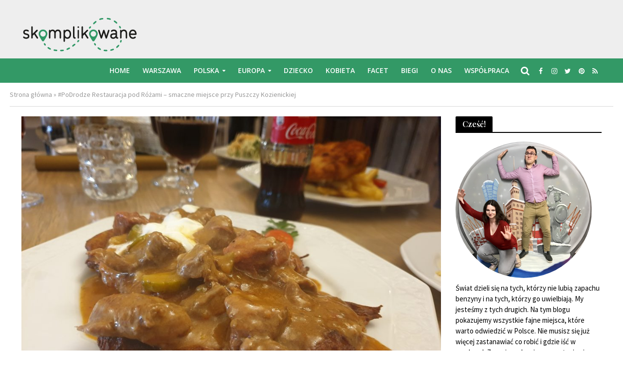

--- FILE ---
content_type: text/html; charset=UTF-8
request_url: https://skomplikowane.pl/na-trasie/restauracja-pod-rozami-jedlnia/
body_size: 26193
content:
<!DOCTYPE html>
<html lang="pl-PL">
    <head>
        <meta charset="UTF-8">
        <meta name="viewport" content="width=device-width,initial-scale=1.0">
        <link rel="pingback" href="https://skomplikowane.pl/xmlrpc.php">
        <link rel="profile" href="https://gmpg.org/xfn/11" />
        <meta name='robots' content='index, follow, max-image-preview:large, max-snippet:-1, max-video-preview:-1' />
	<style>img:is([sizes="auto" i], [sizes^="auto," i]) { contain-intrinsic-size: 3000px 1500px }</style>
	
	<!-- This site is optimized with the Yoast SEO plugin v26.8 - https://yoast.com/product/yoast-seo-wordpress/ -->
	<title>Restauracja pod Różami - smaczne miejsce przy Puszczy Kozienickiej | Skomplikowane</title>
	<meta name="description" content="Restauracja Pod Różami w Jedlni-Letnisko, to dobre miejsca na obiad, kiedy wracasz z okolic Radomia albo odpoczywasz np. w pobliżu Królewskich Źródeł." />
	<link rel="canonical" href="https://skomplikowane.pl/na-trasie/restauracja-pod-rozami-jedlnia/" />
	<meta property="og:locale" content="pl_PL" />
	<meta property="og:type" content="article" />
	<meta property="og:title" content="Restauracja pod Różami - smaczne miejsce przy Puszczy Kozienickiej | Skomplikowane" />
	<meta property="og:description" content="Restauracja Pod Różami w Jedlni-Letnisko, to dobre miejsca na obiad, kiedy wracasz z okolic Radomia albo odpoczywasz np. w pobliżu Królewskich Źródeł." />
	<meta property="og:url" content="https://skomplikowane.pl/na-trasie/restauracja-pod-rozami-jedlnia/" />
	<meta property="og:site_name" content="Skomplikowane" />
	<meta property="article:publisher" content="https://www.facebook.com/blogskomplikowane/" />
	<meta property="article:author" content="https://www.facebook.com/blogskomplikowane/" />
	<meta property="article:published_time" content="2020-06-02T21:08:58+00:00" />
	<meta property="article:modified_time" content="2022-03-22T12:00:08+00:00" />
	<meta property="og:image" content="https://skomplikowane.pl/wp-content/uploads/2020/06/20190330_160710.jpg" />
	<meta property="og:image:width" content="1600" />
	<meta property="og:image:height" content="1200" />
	<meta property="og:image:type" content="image/jpeg" />
	<meta name="author" content="Klaudyna Turczyńska" />
	<meta name="twitter:card" content="summary_large_image" />
	<meta name="twitter:creator" content="@skomplikowane" />
	<meta name="twitter:site" content="@skomplikowane" />
	<meta name="twitter:label1" content="Napisane przez" />
	<meta name="twitter:data1" content="Klaudyna Turczyńska" />
	<meta name="twitter:label2" content="Szacowany czas czytania" />
	<meta name="twitter:data2" content="6 minut" />
	<meta name="twitter:label3" content="Written by" />
	<meta name="twitter:data3" content="Klaudyna Turczyńska" />
	<script type="application/ld+json" class="yoast-schema-graph">{"@context":"https://schema.org","@graph":[{"@type":"Article","@id":"https://skomplikowane.pl/na-trasie/restauracja-pod-rozami-jedlnia/#article","isPartOf":{"@id":"https://skomplikowane.pl/na-trasie/restauracja-pod-rozami-jedlnia/"},"author":[{"@id":"https://skomplikowane.pl/#/schema/person/73299b15454ba6e0a8257242ca8cc768"}],"headline":"#PoDrodze Restauracja pod Różami &#8211; smaczne miejsce przy Puszczy Kozienickiej","datePublished":"2020-06-02T21:08:58+00:00","dateModified":"2022-03-22T12:00:08+00:00","mainEntityOfPage":{"@id":"https://skomplikowane.pl/na-trasie/restauracja-pod-rozami-jedlnia/"},"wordCount":695,"commentCount":0,"publisher":{"@id":"https://skomplikowane.pl/#/schema/person/73299b15454ba6e0a8257242ca8cc768"},"image":{"@id":"https://skomplikowane.pl/na-trasie/restauracja-pod-rozami-jedlnia/#primaryimage"},"thumbnailUrl":"https://skomplikowane.pl/wp-content/uploads/2020/06/20190330_160710.jpg","keywords":["restauracja pod różami jedlnia","restauracja pod różami jedlnia letnisko"],"articleSection":["Home","Mazowsze","Na trasie"],"inLanguage":"pl-PL","potentialAction":[{"@type":"CommentAction","name":"Comment","target":["https://skomplikowane.pl/na-trasie/restauracja-pod-rozami-jedlnia/#respond"]}]},{"@type":"WebPage","@id":"https://skomplikowane.pl/na-trasie/restauracja-pod-rozami-jedlnia/","url":"https://skomplikowane.pl/na-trasie/restauracja-pod-rozami-jedlnia/","name":"Restauracja pod Różami - smaczne miejsce przy Puszczy Kozienickiej | Skomplikowane","isPartOf":{"@id":"https://skomplikowane.pl/#website"},"primaryImageOfPage":{"@id":"https://skomplikowane.pl/na-trasie/restauracja-pod-rozami-jedlnia/#primaryimage"},"image":{"@id":"https://skomplikowane.pl/na-trasie/restauracja-pod-rozami-jedlnia/#primaryimage"},"thumbnailUrl":"https://skomplikowane.pl/wp-content/uploads/2020/06/20190330_160710.jpg","datePublished":"2020-06-02T21:08:58+00:00","dateModified":"2022-03-22T12:00:08+00:00","description":"Restauracja Pod Różami w Jedlni-Letnisko, to dobre miejsca na obiad, kiedy wracasz z okolic Radomia albo odpoczywasz np. w pobliżu Królewskich Źródeł.","breadcrumb":{"@id":"https://skomplikowane.pl/na-trasie/restauracja-pod-rozami-jedlnia/#breadcrumb"},"inLanguage":"pl-PL","potentialAction":[{"@type":"ReadAction","target":["https://skomplikowane.pl/na-trasie/restauracja-pod-rozami-jedlnia/"]}]},{"@type":"ImageObject","inLanguage":"pl-PL","@id":"https://skomplikowane.pl/na-trasie/restauracja-pod-rozami-jedlnia/#primaryimage","url":"https://skomplikowane.pl/wp-content/uploads/2020/06/20190330_160710.jpg","contentUrl":"https://skomplikowane.pl/wp-content/uploads/2020/06/20190330_160710.jpg","width":1600,"height":1200,"caption":"restauracja pod różami jedlnia"},{"@type":"BreadcrumbList","@id":"https://skomplikowane.pl/na-trasie/restauracja-pod-rozami-jedlnia/#breadcrumb","itemListElement":[{"@type":"ListItem","position":1,"name":"Strona główna","item":"https://skomplikowane.pl/"},{"@type":"ListItem","position":2,"name":"#PoDrodze Restauracja pod Różami &#8211; smaczne miejsce przy Puszczy Kozienickiej"}]},{"@type":"WebSite","@id":"https://skomplikowane.pl/#website","url":"https://skomplikowane.pl/","name":"Skomplikowane","description":"Najciekawsze miejsca w Warszawie i na Mazowszu","publisher":{"@id":"https://skomplikowane.pl/#/schema/person/73299b15454ba6e0a8257242ca8cc768"},"potentialAction":[{"@type":"SearchAction","target":{"@type":"EntryPoint","urlTemplate":"https://skomplikowane.pl/?s={search_term_string}"},"query-input":{"@type":"PropertyValueSpecification","valueRequired":true,"valueName":"search_term_string"}}],"inLanguage":"pl-PL"},{"@type":["Person","Organization"],"@id":"https://skomplikowane.pl/#/schema/person/73299b15454ba6e0a8257242ca8cc768","name":"Klaudyna Turczyńska","image":{"@type":"ImageObject","inLanguage":"pl-PL","@id":"https://skomplikowane.pl/#/schema/person/image/90f8e6e608bff62f358b509fc728c39d","url":"https://secure.gravatar.com/avatar/fa1ca090258b6c6c28b1f4f9809a2509?s=96&r=g","contentUrl":"https://secure.gravatar.com/avatar/fa1ca090258b6c6c28b1f4f9809a2509?s=96&r=g","caption":"Klaudyna Turczyńska"},"logo":{"@id":"https://skomplikowane.pl/#/schema/person/image/90f8e6e608bff62f358b509fc728c39d"},"description":"Nie może usiedzieć w miejscu, każdy weekend spędzałaby w trasie. Pasjonatka fotografii. Lubi odpoczywać na wsi, ale kocha miasto. Łatwo odnajduje się w każdej roli i nie potrafi spędzać czasu bezczynnie. Czasem można ja spotkać, jak pilotuje z dzieckiem samolot i bazgra kredą po chodnikach, malując kotki. Nie żyje bez kawy.","sameAs":["https://www.facebook.com/blogskomplikowane/"],"url":"https://skomplikowane.pl/author/klaudyna/"}]}</script>
	<!-- / Yoast SEO plugin. -->


<link rel='dns-prefetch' href='//fonts.googleapis.com' />
<link rel="alternate" type="application/rss+xml" title="Skomplikowane &raquo; Kanał z wpisami" href="https://skomplikowane.pl/feed/" />
<link rel="alternate" type="application/rss+xml" title="Skomplikowane &raquo; Kanał z komentarzami" href="https://skomplikowane.pl/comments/feed/" />
<link rel="alternate" type="application/rss+xml" title="Skomplikowane &raquo; #PoDrodze Restauracja pod Różami &#8211; smaczne miejsce przy Puszczy Kozienickiej Kanał z komentarzami" href="https://skomplikowane.pl/na-trasie/restauracja-pod-rozami-jedlnia/feed/" />
<script type="text/javascript">
/* <![CDATA[ */
window._wpemojiSettings = {"baseUrl":"https:\/\/s.w.org\/images\/core\/emoji\/15.0.3\/72x72\/","ext":".png","svgUrl":"https:\/\/s.w.org\/images\/core\/emoji\/15.0.3\/svg\/","svgExt":".svg","source":{"concatemoji":"https:\/\/skomplikowane.pl\/wp-includes\/js\/wp-emoji-release.min.js?ver=6.7.4"}};
/*! This file is auto-generated */
!function(i,n){var o,s,e;function c(e){try{var t={supportTests:e,timestamp:(new Date).valueOf()};sessionStorage.setItem(o,JSON.stringify(t))}catch(e){}}function p(e,t,n){e.clearRect(0,0,e.canvas.width,e.canvas.height),e.fillText(t,0,0);var t=new Uint32Array(e.getImageData(0,0,e.canvas.width,e.canvas.height).data),r=(e.clearRect(0,0,e.canvas.width,e.canvas.height),e.fillText(n,0,0),new Uint32Array(e.getImageData(0,0,e.canvas.width,e.canvas.height).data));return t.every(function(e,t){return e===r[t]})}function u(e,t,n){switch(t){case"flag":return n(e,"\ud83c\udff3\ufe0f\u200d\u26a7\ufe0f","\ud83c\udff3\ufe0f\u200b\u26a7\ufe0f")?!1:!n(e,"\ud83c\uddfa\ud83c\uddf3","\ud83c\uddfa\u200b\ud83c\uddf3")&&!n(e,"\ud83c\udff4\udb40\udc67\udb40\udc62\udb40\udc65\udb40\udc6e\udb40\udc67\udb40\udc7f","\ud83c\udff4\u200b\udb40\udc67\u200b\udb40\udc62\u200b\udb40\udc65\u200b\udb40\udc6e\u200b\udb40\udc67\u200b\udb40\udc7f");case"emoji":return!n(e,"\ud83d\udc26\u200d\u2b1b","\ud83d\udc26\u200b\u2b1b")}return!1}function f(e,t,n){var r="undefined"!=typeof WorkerGlobalScope&&self instanceof WorkerGlobalScope?new OffscreenCanvas(300,150):i.createElement("canvas"),a=r.getContext("2d",{willReadFrequently:!0}),o=(a.textBaseline="top",a.font="600 32px Arial",{});return e.forEach(function(e){o[e]=t(a,e,n)}),o}function t(e){var t=i.createElement("script");t.src=e,t.defer=!0,i.head.appendChild(t)}"undefined"!=typeof Promise&&(o="wpEmojiSettingsSupports",s=["flag","emoji"],n.supports={everything:!0,everythingExceptFlag:!0},e=new Promise(function(e){i.addEventListener("DOMContentLoaded",e,{once:!0})}),new Promise(function(t){var n=function(){try{var e=JSON.parse(sessionStorage.getItem(o));if("object"==typeof e&&"number"==typeof e.timestamp&&(new Date).valueOf()<e.timestamp+604800&&"object"==typeof e.supportTests)return e.supportTests}catch(e){}return null}();if(!n){if("undefined"!=typeof Worker&&"undefined"!=typeof OffscreenCanvas&&"undefined"!=typeof URL&&URL.createObjectURL&&"undefined"!=typeof Blob)try{var e="postMessage("+f.toString()+"("+[JSON.stringify(s),u.toString(),p.toString()].join(",")+"));",r=new Blob([e],{type:"text/javascript"}),a=new Worker(URL.createObjectURL(r),{name:"wpTestEmojiSupports"});return void(a.onmessage=function(e){c(n=e.data),a.terminate(),t(n)})}catch(e){}c(n=f(s,u,p))}t(n)}).then(function(e){for(var t in e)n.supports[t]=e[t],n.supports.everything=n.supports.everything&&n.supports[t],"flag"!==t&&(n.supports.everythingExceptFlag=n.supports.everythingExceptFlag&&n.supports[t]);n.supports.everythingExceptFlag=n.supports.everythingExceptFlag&&!n.supports.flag,n.DOMReady=!1,n.readyCallback=function(){n.DOMReady=!0}}).then(function(){return e}).then(function(){var e;n.supports.everything||(n.readyCallback(),(e=n.source||{}).concatemoji?t(e.concatemoji):e.wpemoji&&e.twemoji&&(t(e.twemoji),t(e.wpemoji)))}))}((window,document),window._wpemojiSettings);
/* ]]> */
</script>
<style id='wp-emoji-styles-inline-css' type='text/css'>

	img.wp-smiley, img.emoji {
		display: inline !important;
		border: none !important;
		box-shadow: none !important;
		height: 1em !important;
		width: 1em !important;
		margin: 0 0.07em !important;
		vertical-align: -0.1em !important;
		background: none !important;
		padding: 0 !important;
	}
</style>
<link rel='stylesheet' id='wp-block-library-css' href='https://skomplikowane.pl/wp-includes/css/dist/block-library/style.min.css?ver=6.7.4' type='text/css' media='all' />
<style id='co-authors-plus-coauthors-style-inline-css' type='text/css'>
.wp-block-co-authors-plus-coauthors.is-layout-flow [class*=wp-block-co-authors-plus]{display:inline}

</style>
<style id='co-authors-plus-avatar-style-inline-css' type='text/css'>
.wp-block-co-authors-plus-avatar :where(img){height:auto;max-width:100%;vertical-align:bottom}.wp-block-co-authors-plus-coauthors.is-layout-flow .wp-block-co-authors-plus-avatar :where(img){vertical-align:middle}.wp-block-co-authors-plus-avatar:is(.alignleft,.alignright){display:table}.wp-block-co-authors-plus-avatar.aligncenter{display:table;margin-inline:auto}

</style>
<style id='co-authors-plus-image-style-inline-css' type='text/css'>
.wp-block-co-authors-plus-image{margin-bottom:0}.wp-block-co-authors-plus-image :where(img){height:auto;max-width:100%;vertical-align:bottom}.wp-block-co-authors-plus-coauthors.is-layout-flow .wp-block-co-authors-plus-image :where(img){vertical-align:middle}.wp-block-co-authors-plus-image:is(.alignfull,.alignwide) :where(img){width:100%}.wp-block-co-authors-plus-image:is(.alignleft,.alignright){display:table}.wp-block-co-authors-plus-image.aligncenter{display:table;margin-inline:auto}

</style>
<style id='classic-theme-styles-inline-css' type='text/css'>
/*! This file is auto-generated */
.wp-block-button__link{color:#fff;background-color:#32373c;border-radius:9999px;box-shadow:none;text-decoration:none;padding:calc(.667em + 2px) calc(1.333em + 2px);font-size:1.125em}.wp-block-file__button{background:#32373c;color:#fff;text-decoration:none}
</style>
<style id='global-styles-inline-css' type='text/css'>
:root{--wp--preset--aspect-ratio--square: 1;--wp--preset--aspect-ratio--4-3: 4/3;--wp--preset--aspect-ratio--3-4: 3/4;--wp--preset--aspect-ratio--3-2: 3/2;--wp--preset--aspect-ratio--2-3: 2/3;--wp--preset--aspect-ratio--16-9: 16/9;--wp--preset--aspect-ratio--9-16: 9/16;--wp--preset--color--black: #000000;--wp--preset--color--cyan-bluish-gray: #abb8c3;--wp--preset--color--white: #ffffff;--wp--preset--color--pale-pink: #f78da7;--wp--preset--color--vivid-red: #cf2e2e;--wp--preset--color--luminous-vivid-orange: #ff6900;--wp--preset--color--luminous-vivid-amber: #fcb900;--wp--preset--color--light-green-cyan: #7bdcb5;--wp--preset--color--vivid-green-cyan: #00d084;--wp--preset--color--pale-cyan-blue: #8ed1fc;--wp--preset--color--vivid-cyan-blue: #0693e3;--wp--preset--color--vivid-purple: #9b51e0;--wp--preset--color--herald-acc: #339966;--wp--preset--color--herald-meta: #999999;--wp--preset--color--herald-txt: #000000;--wp--preset--color--herald-bg: #ffffff;--wp--preset--color--herald-cat-696: #0288d1;--wp--preset--gradient--vivid-cyan-blue-to-vivid-purple: linear-gradient(135deg,rgba(6,147,227,1) 0%,rgb(155,81,224) 100%);--wp--preset--gradient--light-green-cyan-to-vivid-green-cyan: linear-gradient(135deg,rgb(122,220,180) 0%,rgb(0,208,130) 100%);--wp--preset--gradient--luminous-vivid-amber-to-luminous-vivid-orange: linear-gradient(135deg,rgba(252,185,0,1) 0%,rgba(255,105,0,1) 100%);--wp--preset--gradient--luminous-vivid-orange-to-vivid-red: linear-gradient(135deg,rgba(255,105,0,1) 0%,rgb(207,46,46) 100%);--wp--preset--gradient--very-light-gray-to-cyan-bluish-gray: linear-gradient(135deg,rgb(238,238,238) 0%,rgb(169,184,195) 100%);--wp--preset--gradient--cool-to-warm-spectrum: linear-gradient(135deg,rgb(74,234,220) 0%,rgb(151,120,209) 20%,rgb(207,42,186) 40%,rgb(238,44,130) 60%,rgb(251,105,98) 80%,rgb(254,248,76) 100%);--wp--preset--gradient--blush-light-purple: linear-gradient(135deg,rgb(255,206,236) 0%,rgb(152,150,240) 100%);--wp--preset--gradient--blush-bordeaux: linear-gradient(135deg,rgb(254,205,165) 0%,rgb(254,45,45) 50%,rgb(107,0,62) 100%);--wp--preset--gradient--luminous-dusk: linear-gradient(135deg,rgb(255,203,112) 0%,rgb(199,81,192) 50%,rgb(65,88,208) 100%);--wp--preset--gradient--pale-ocean: linear-gradient(135deg,rgb(255,245,203) 0%,rgb(182,227,212) 50%,rgb(51,167,181) 100%);--wp--preset--gradient--electric-grass: linear-gradient(135deg,rgb(202,248,128) 0%,rgb(113,206,126) 100%);--wp--preset--gradient--midnight: linear-gradient(135deg,rgb(2,3,129) 0%,rgb(40,116,252) 100%);--wp--preset--font-size--small: 12.8px;--wp--preset--font-size--medium: 20px;--wp--preset--font-size--large: 22.4px;--wp--preset--font-size--x-large: 42px;--wp--preset--font-size--normal: 16px;--wp--preset--font-size--huge: 28.8px;--wp--preset--spacing--20: 0.44rem;--wp--preset--spacing--30: 0.67rem;--wp--preset--spacing--40: 1rem;--wp--preset--spacing--50: 1.5rem;--wp--preset--spacing--60: 2.25rem;--wp--preset--spacing--70: 3.38rem;--wp--preset--spacing--80: 5.06rem;--wp--preset--shadow--natural: 6px 6px 9px rgba(0, 0, 0, 0.2);--wp--preset--shadow--deep: 12px 12px 50px rgba(0, 0, 0, 0.4);--wp--preset--shadow--sharp: 6px 6px 0px rgba(0, 0, 0, 0.2);--wp--preset--shadow--outlined: 6px 6px 0px -3px rgba(255, 255, 255, 1), 6px 6px rgba(0, 0, 0, 1);--wp--preset--shadow--crisp: 6px 6px 0px rgba(0, 0, 0, 1);}:where(.is-layout-flex){gap: 0.5em;}:where(.is-layout-grid){gap: 0.5em;}body .is-layout-flex{display: flex;}.is-layout-flex{flex-wrap: wrap;align-items: center;}.is-layout-flex > :is(*, div){margin: 0;}body .is-layout-grid{display: grid;}.is-layout-grid > :is(*, div){margin: 0;}:where(.wp-block-columns.is-layout-flex){gap: 2em;}:where(.wp-block-columns.is-layout-grid){gap: 2em;}:where(.wp-block-post-template.is-layout-flex){gap: 1.25em;}:where(.wp-block-post-template.is-layout-grid){gap: 1.25em;}.has-black-color{color: var(--wp--preset--color--black) !important;}.has-cyan-bluish-gray-color{color: var(--wp--preset--color--cyan-bluish-gray) !important;}.has-white-color{color: var(--wp--preset--color--white) !important;}.has-pale-pink-color{color: var(--wp--preset--color--pale-pink) !important;}.has-vivid-red-color{color: var(--wp--preset--color--vivid-red) !important;}.has-luminous-vivid-orange-color{color: var(--wp--preset--color--luminous-vivid-orange) !important;}.has-luminous-vivid-amber-color{color: var(--wp--preset--color--luminous-vivid-amber) !important;}.has-light-green-cyan-color{color: var(--wp--preset--color--light-green-cyan) !important;}.has-vivid-green-cyan-color{color: var(--wp--preset--color--vivid-green-cyan) !important;}.has-pale-cyan-blue-color{color: var(--wp--preset--color--pale-cyan-blue) !important;}.has-vivid-cyan-blue-color{color: var(--wp--preset--color--vivid-cyan-blue) !important;}.has-vivid-purple-color{color: var(--wp--preset--color--vivid-purple) !important;}.has-black-background-color{background-color: var(--wp--preset--color--black) !important;}.has-cyan-bluish-gray-background-color{background-color: var(--wp--preset--color--cyan-bluish-gray) !important;}.has-white-background-color{background-color: var(--wp--preset--color--white) !important;}.has-pale-pink-background-color{background-color: var(--wp--preset--color--pale-pink) !important;}.has-vivid-red-background-color{background-color: var(--wp--preset--color--vivid-red) !important;}.has-luminous-vivid-orange-background-color{background-color: var(--wp--preset--color--luminous-vivid-orange) !important;}.has-luminous-vivid-amber-background-color{background-color: var(--wp--preset--color--luminous-vivid-amber) !important;}.has-light-green-cyan-background-color{background-color: var(--wp--preset--color--light-green-cyan) !important;}.has-vivid-green-cyan-background-color{background-color: var(--wp--preset--color--vivid-green-cyan) !important;}.has-pale-cyan-blue-background-color{background-color: var(--wp--preset--color--pale-cyan-blue) !important;}.has-vivid-cyan-blue-background-color{background-color: var(--wp--preset--color--vivid-cyan-blue) !important;}.has-vivid-purple-background-color{background-color: var(--wp--preset--color--vivid-purple) !important;}.has-black-border-color{border-color: var(--wp--preset--color--black) !important;}.has-cyan-bluish-gray-border-color{border-color: var(--wp--preset--color--cyan-bluish-gray) !important;}.has-white-border-color{border-color: var(--wp--preset--color--white) !important;}.has-pale-pink-border-color{border-color: var(--wp--preset--color--pale-pink) !important;}.has-vivid-red-border-color{border-color: var(--wp--preset--color--vivid-red) !important;}.has-luminous-vivid-orange-border-color{border-color: var(--wp--preset--color--luminous-vivid-orange) !important;}.has-luminous-vivid-amber-border-color{border-color: var(--wp--preset--color--luminous-vivid-amber) !important;}.has-light-green-cyan-border-color{border-color: var(--wp--preset--color--light-green-cyan) !important;}.has-vivid-green-cyan-border-color{border-color: var(--wp--preset--color--vivid-green-cyan) !important;}.has-pale-cyan-blue-border-color{border-color: var(--wp--preset--color--pale-cyan-blue) !important;}.has-vivid-cyan-blue-border-color{border-color: var(--wp--preset--color--vivid-cyan-blue) !important;}.has-vivid-purple-border-color{border-color: var(--wp--preset--color--vivid-purple) !important;}.has-vivid-cyan-blue-to-vivid-purple-gradient-background{background: var(--wp--preset--gradient--vivid-cyan-blue-to-vivid-purple) !important;}.has-light-green-cyan-to-vivid-green-cyan-gradient-background{background: var(--wp--preset--gradient--light-green-cyan-to-vivid-green-cyan) !important;}.has-luminous-vivid-amber-to-luminous-vivid-orange-gradient-background{background: var(--wp--preset--gradient--luminous-vivid-amber-to-luminous-vivid-orange) !important;}.has-luminous-vivid-orange-to-vivid-red-gradient-background{background: var(--wp--preset--gradient--luminous-vivid-orange-to-vivid-red) !important;}.has-very-light-gray-to-cyan-bluish-gray-gradient-background{background: var(--wp--preset--gradient--very-light-gray-to-cyan-bluish-gray) !important;}.has-cool-to-warm-spectrum-gradient-background{background: var(--wp--preset--gradient--cool-to-warm-spectrum) !important;}.has-blush-light-purple-gradient-background{background: var(--wp--preset--gradient--blush-light-purple) !important;}.has-blush-bordeaux-gradient-background{background: var(--wp--preset--gradient--blush-bordeaux) !important;}.has-luminous-dusk-gradient-background{background: var(--wp--preset--gradient--luminous-dusk) !important;}.has-pale-ocean-gradient-background{background: var(--wp--preset--gradient--pale-ocean) !important;}.has-electric-grass-gradient-background{background: var(--wp--preset--gradient--electric-grass) !important;}.has-midnight-gradient-background{background: var(--wp--preset--gradient--midnight) !important;}.has-small-font-size{font-size: var(--wp--preset--font-size--small) !important;}.has-medium-font-size{font-size: var(--wp--preset--font-size--medium) !important;}.has-large-font-size{font-size: var(--wp--preset--font-size--large) !important;}.has-x-large-font-size{font-size: var(--wp--preset--font-size--x-large) !important;}
:where(.wp-block-post-template.is-layout-flex){gap: 1.25em;}:where(.wp-block-post-template.is-layout-grid){gap: 1.25em;}
:where(.wp-block-columns.is-layout-flex){gap: 2em;}:where(.wp-block-columns.is-layout-grid){gap: 2em;}
:root :where(.wp-block-pullquote){font-size: 1.5em;line-height: 1.6;}
</style>
<link rel='stylesheet' id='mks_shortcodes_simple_line_icons-css' href='https://skomplikowane.pl/wp-content/plugins/meks-flexible-shortcodes/css/simple-line/simple-line-icons.css?ver=1.3.6' type='text/css' media='screen' />
<link rel='stylesheet' id='mks_shortcodes_css-css' href='https://skomplikowane.pl/wp-content/plugins/meks-flexible-shortcodes/css/style.css?ver=1.3.6' type='text/css' media='screen' />
<link rel='stylesheet' id='popup-css' href='https://skomplikowane.pl/wp-content/plugins/related-posts/css/related.css?ver=6.7.4' type='text/css' media='all' />
<link rel='stylesheet' id='herald-fonts-css' href='https://fonts.googleapis.com/css?family=Source+Sans+Pro%3A400%7CPlayfair+Display%3A400%2C600%7COpen+Sans%3A400%2C600&#038;subset=latin%2Clatin-ext&#038;ver=2.2.4' type='text/css' media='all' />
<link rel='stylesheet' id='herald-main-css' href='https://skomplikowane.pl/wp-content/themes/herald/assets/css/min.css?ver=2.2.4.1' type='text/css' media='all' />
<style id='herald-main-inline-css' type='text/css'>
h1, .h1, .herald-no-sid .herald-posts .h2{ font-size: 4.0rem; }h2, .h2, .herald-no-sid .herald-posts .h3{ font-size: 3.3rem; }h3, .h3, .herald-no-sid .herald-posts .h4 { font-size: 2.8rem; }h4, .h4, .herald-no-sid .herald-posts .h5 { font-size: 2.3rem; }h5, .h5, .herald-no-sid .herald-posts .h6 { font-size: 1.9rem; }h6, .h6, .herald-no-sid .herald-posts .h7 { font-size: 1.6rem; }.h7 {font-size: 1.4rem;}.herald-entry-content, .herald-sidebar{font-size: 1.6rem;}.entry-content .entry-headline{font-size: 1.9rem;}body{font-size: 1.6rem;}.widget{font-size: 1.5rem;}.herald-menu{font-size: 1.4rem;}.herald-mod-title .herald-mod-h, .herald-sidebar .widget-title{font-size: 1.6rem;}.entry-meta .meta-item, .entry-meta a, .entry-meta span{font-size: 1.4rem;}.entry-meta.meta-small .meta-item, .entry-meta.meta-small a, .entry-meta.meta-small span{font-size: 1.3rem;}.herald-site-header .header-top,.header-top .herald-in-popup,.header-top .herald-menu ul {background: #111111;color: #aaaaaa;}.header-top a {color: #aaaaaa;}.header-top a:hover,.header-top .herald-menu li:hover > a{color: #ffffff;}.header-top .herald-menu-popup:hover > span,.header-top .herald-menu-popup-search span:hover,.header-top .herald-menu-popup-search.herald-search-active{color: #ffffff;}#wp-calendar tbody td a{background: #339966;color:#FFF;}.header-top .herald-login #loginform label,.header-top .herald-login p,.header-top a.btn-logout {color: #ffffff;}.header-top .herald-login #loginform input {color: #111111;}.header-top .herald-login .herald-registration-link:after {background: rgba(255,255,255,0.25);}.header-top .herald-login #loginform input[type=submit],.header-top .herald-in-popup .btn-logout {background-color: #ffffff;color: #111111;}.header-top a.btn-logout:hover{color: #111111;}.header-middle{background-color: #eeeeee;color: #ffffff;}.header-middle a{color: #ffffff;}.header-middle.herald-header-wraper,.header-middle .col-lg-12{height: 120px;}.header-middle .site-title img{max-height: 120px;}.header-middle .sub-menu{background-color: #ffffff;}.header-middle .sub-menu a,.header-middle .herald-search-submit:hover,.header-middle li.herald-mega-menu .col-lg-3 a:hover,.header-middle li.herald-mega-menu .col-lg-3 a:hover:after{color: #111111;}.header-middle .herald-menu li:hover > a,.header-middle .herald-menu-popup-search:hover > span,.header-middle .herald-cart-icon:hover > a{color: #111111;background-color: #ffffff;}.header-middle .current-menu-parent a,.header-middle .current-menu-ancestor a,.header-middle .current_page_item > a,.header-middle .current-menu-item > a{background-color: rgba(255,255,255,0.2); }.header-middle .sub-menu > li > a,.header-middle .herald-search-submit,.header-middle li.herald-mega-menu .col-lg-3 a{color: rgba(17,17,17,0.7); }.header-middle .sub-menu > li:hover > a{color: #111111; }.header-middle .herald-in-popup{background-color: #ffffff;}.header-middle .herald-menu-popup a{color: #111111;}.header-middle .herald-in-popup{background-color: #ffffff;}.header-middle .herald-search-input{color: #111111;}.header-middle .herald-menu-popup a{color: #111111;}.header-middle .herald-menu-popup > span,.header-middle .herald-search-active > span{color: #ffffff;}.header-middle .herald-menu-popup:hover > span,.header-middle .herald-search-active > span{background-color: #ffffff;color: #111111;}.header-middle .herald-login #loginform label,.header-middle .herald-login #loginform input,.header-middle .herald-login p,.header-middle a.btn-logout,.header-middle .herald-login .herald-registration-link:hover,.header-middle .herald-login .herald-lost-password-link:hover {color: #111111;}.header-middle .herald-login .herald-registration-link:after {background: rgba(17,17,17,0.15);}.header-middle .herald-login a,.header-middle .herald-username a {color: #111111;}.header-middle .herald-login a:hover,.header-middle .herald-login .herald-registration-link,.header-middle .herald-login .herald-lost-password-link {color: #eeeeee;}.header-middle .herald-login #loginform input[type=submit],.header-middle .herald-in-popup .btn-logout {background-color: #eeeeee;color: #ffffff;}.header-middle a.btn-logout:hover{color: #ffffff;}.header-bottom{background: #339966;color: #ffffff;}.header-bottom a,.header-bottom .herald-site-header .herald-search-submit{color: #ffffff;}.header-bottom a:hover{color: #424242;}.header-bottom a:hover,.header-bottom .herald-menu li:hover > a,.header-bottom li.herald-mega-menu .col-lg-3 a:hover:after{color: #424242;}.header-bottom .herald-menu li:hover > a,.header-bottom .herald-menu-popup-search:hover > span,.header-bottom .herald-cart-icon:hover > a {color: #424242;background-color: #ffffff;}.header-bottom .current-menu-parent a,.header-bottom .current-menu-ancestor a,.header-bottom .current_page_item > a,.header-bottom .current-menu-item > a {background-color: rgba(255,255,255,0.2); }.header-bottom .sub-menu{background-color: #ffffff;}.header-bottom .herald-menu li.herald-mega-menu .col-lg-3 a,.header-bottom .sub-menu > li > a,.header-bottom .herald-search-submit{color: rgba(66,66,66,0.7); }.header-bottom .herald-menu li.herald-mega-menu .col-lg-3 a:hover,.header-bottom .sub-menu > li:hover > a{color: #424242; }.header-bottom .sub-menu > li > a,.header-bottom .herald-search-submit{color: rgba(66,66,66,0.7); }.header-bottom .sub-menu > li:hover > a{color: #424242; }.header-bottom .herald-in-popup {background-color: #ffffff;}.header-bottom .herald-menu-popup a {color: #424242;}.header-bottom .herald-in-popup,.header-bottom .herald-search-input {background-color: #ffffff;}.header-bottom .herald-menu-popup a,.header-bottom .herald-search-input{color: #424242;}.header-bottom .herald-menu-popup > span,.header-bottom .herald-search-active > span{color: #ffffff;}.header-bottom .herald-menu-popup:hover > span,.header-bottom .herald-search-active > span{background-color: #ffffff;color: #424242;}.header-bottom .herald-login #loginform label,.header-bottom .herald-login #loginform input,.header-bottom .herald-login p,.header-bottom a.btn-logout,.header-bottom .herald-login .herald-registration-link:hover,.header-bottom .herald-login .herald-lost-password-link:hover,.herald-responsive-header .herald-login #loginform label,.herald-responsive-header .herald-login #loginform input,.herald-responsive-header .herald-login p,.herald-responsive-header a.btn-logout,.herald-responsive-header .herald-login .herald-registration-link:hover,.herald-responsive-header .herald-login .herald-lost-password-link:hover {color: #424242;}.header-bottom .herald-login .herald-registration-link:after,.herald-responsive-header .herald-login .herald-registration-link:after {background: rgba(66,66,66,0.15);}.header-bottom .herald-login a,.herald-responsive-header .herald-login a {color: #424242;}.header-bottom .herald-login a:hover,.header-bottom .herald-login .herald-registration-link,.header-bottom .herald-login .herald-lost-password-link,.herald-responsive-header .herald-login a:hover,.herald-responsive-header .herald-login .herald-registration-link,.herald-responsive-header .herald-login .herald-lost-password-link {color: #339966;}.header-bottom .herald-login #loginform input[type=submit],.herald-responsive-header .herald-login #loginform input[type=submit],.header-bottom .herald-in-popup .btn-logout,.herald-responsive-header .herald-in-popup .btn-logout {background-color: #339966;color: #ffffff;}.header-bottom a.btn-logout:hover,.herald-responsive-header a.btn-logout:hover {color: #ffffff;}.herald-header-sticky{background: #339966;color: #ffffff;}.herald-header-sticky a{color: #ffffff;}.herald-header-sticky .herald-menu li:hover > a{color: #444444;background-color: #ffffff;}.herald-header-sticky .sub-menu{background-color: #ffffff;}.herald-header-sticky .sub-menu a{color: #444444;}.herald-header-sticky .sub-menu > li:hover > a{color: #339966;}.herald-header-sticky .herald-in-popup,.herald-header-sticky .herald-search-input {background-color: #ffffff;}.herald-header-sticky .herald-menu-popup a{color: #444444;}.herald-header-sticky .herald-menu-popup > span,.herald-header-sticky .herald-search-active > span{color: #ffffff;}.herald-header-sticky .herald-menu-popup:hover > span,.herald-header-sticky .herald-search-active > span{background-color: #ffffff;color: #444444;}.herald-header-sticky .herald-search-input,.herald-header-sticky .herald-search-submit{color: #444444;}.herald-header-sticky .herald-menu li:hover > a,.herald-header-sticky .herald-menu-popup-search:hover > span,.herald-header-sticky .herald-cart-icon:hover a {color: #444444;background-color: #ffffff;}.herald-header-sticky .herald-login #loginform label,.herald-header-sticky .herald-login #loginform input,.herald-header-sticky .herald-login p,.herald-header-sticky a.btn-logout,.herald-header-sticky .herald-login .herald-registration-link:hover,.herald-header-sticky .herald-login .herald-lost-password-link:hover {color: #444444;}.herald-header-sticky .herald-login .herald-registration-link:after {background: rgba(68,68,68,0.15);}.herald-header-sticky .herald-login a {color: #444444;}.herald-header-sticky .herald-login a:hover,.herald-header-sticky .herald-login .herald-registration-link,.herald-header-sticky .herald-login .herald-lost-password-link {color: #339966;}.herald-header-sticky .herald-login #loginform input[type=submit],.herald-header-sticky .herald-in-popup .btn-logout {background-color: #339966;color: #ffffff;}.herald-header-sticky a.btn-logout:hover{color: #ffffff;}.header-trending{background: #eeeeee;color: #666666;}.header-trending a{color: #666666;}.header-trending a:hover{color: #111111;}body { background-color: #ffffff;color: #000000;font-family: 'Source Sans Pro';font-weight: 400;}.herald-site-content{background-color:#ffffff;}h1, h2, h3, h4, h5, h6,.h1, .h2, .h3, .h4, .h5, .h6, .h7,.wp-block-cover .wp-block-cover-image-text, .wp-block-cover .wp-block-cover-text, .wp-block-cover h2, .wp-block-cover-image .wp-block-cover-image-text, .wp-block-cover-image .wp-block-cover-text, .wp-block-cover-image h2{font-family: 'Playfair Display';font-weight: 600;}.header-middle .herald-menu,.header-bottom .herald-menu,.herald-header-sticky .herald-menu,.herald-mobile-nav{font-family: 'Open Sans';font-weight: 600;}.herald-menu li.herald-mega-menu .herald-ovrld .meta-category a{font-family: 'Source Sans Pro';font-weight: 400;}.herald-entry-content blockquote p{color: #339966;}pre {background: rgba(0,0,0,0.06);border: 1px solid rgba(0,0,0,0.2);}thead {background: rgba(0,0,0,0.06);}a,.entry-title a:hover,.herald-menu .sub-menu li .meta-category a{color: #339966;}.entry-meta-wrapper .entry-meta span:before,.entry-meta-wrapper .entry-meta a:before,.entry-meta-wrapper .entry-meta .meta-item:before,.entry-meta-wrapper .entry-meta div,li.herald-mega-menu .sub-menu .entry-title a,.entry-meta-wrapper .herald-author-twitter{color: #000000;}.herald-mod-title h1,.herald-mod-title h2,.herald-mod-title h4{color: #ffffff;}.herald-mod-head:after,.herald-mod-title .herald-color,.widget-title:after,.widget-title span{color: #ffffff;background-color: #000000;}.herald-mod-title .herald-color a{color: #ffffff;}.herald-ovrld .meta-category a,.herald-fa-wrapper .meta-category a{background-color: #339966;}.meta-tags a,.widget_tag_cloud a,.herald-share-meta:after,.wp-block-tag-cloud a{background: rgba(0,0,0,0.1);}h1, h2, h3, h4, h5, h6,.entry-title a {color: #000000;}.herald-pagination .page-numbers,.herald-mod-subnav a,.herald-mod-actions a,.herald-slider-controls div,.meta-tags a,.widget.widget_tag_cloud a,.herald-sidebar .mks_autor_link_wrap a,.herald-sidebar .meks-instagram-follow-link a,.mks_themeforest_widget .mks_read_more a,.herald-read-more,.wp-block-tag-cloud a{color: #000000;}.widget.widget_tag_cloud a:hover,.entry-content .meta-tags a:hover,.wp-block-tag-cloud a:hover{background-color: #339966;color: #FFF;}.herald-pagination .prev.page-numbers,.herald-pagination .next.page-numbers,.herald-pagination .prev.page-numbers:hover,.herald-pagination .next.page-numbers:hover,.herald-pagination .page-numbers.current,.herald-pagination .page-numbers.current:hover,.herald-next a,.herald-pagination .herald-next a:hover,.herald-prev a,.herald-pagination .herald-prev a:hover,.herald-load-more a,.herald-load-more a:hover,.entry-content .herald-search-submit,.herald-mod-desc .herald-search-submit,.wpcf7-submit,body div.wpforms-container-full .wpforms-form input[type=submit], body div.wpforms-container-full .wpforms-form button[type=submit], body div.wpforms-container-full .wpforms-form .wpforms-page-button {background-color:#339966;color: #FFF;}.herald-pagination .page-numbers:hover{background-color: rgba(0,0,0,0.1);}.widget a,.recentcomments a,.widget a:hover,.herald-sticky-next a:hover,.herald-sticky-prev a:hover,.herald-mod-subnav a:hover,.herald-mod-actions a:hover,.herald-slider-controls div:hover,.meta-tags a:hover,.widget_tag_cloud a:hover,.mks_autor_link_wrap a:hover,.meks-instagram-follow-link a:hover,.mks_themeforest_widget .mks_read_more a:hover,.herald-read-more:hover,.widget .entry-title a:hover,li.herald-mega-menu .sub-menu .entry-title a:hover,.entry-meta-wrapper .meta-item:hover a,.entry-meta-wrapper .meta-item:hover a:before,.entry-meta-wrapper .herald-share:hover > span,.entry-meta-wrapper .herald-author-name:hover,.entry-meta-wrapper .herald-author-twitter:hover,.entry-meta-wrapper .herald-author-twitter:hover:before{color:#339966;}.widget ul li a,.widget .entry-title a,.herald-author-name,.entry-meta-wrapper .meta-item,.entry-meta-wrapper .meta-item span,.entry-meta-wrapper .meta-item a,.herald-mod-actions a{color: #000000;}.widget li:before{background: rgba(0,0,0,0.3);}.widget_categories .count{background: #339966;color: #FFF;}input[type="submit"],body div.wpforms-container-full .wpforms-form input[type=submit]:hover, body div.wpforms-container-full .wpforms-form button[type=submit]:hover, body div.wpforms-container-full .wpforms-form .wpforms-page-button:hover,.spinner > div{background-color: #339966;}.herald-mod-actions a:hover,.comment-body .edit-link a,.herald-breadcrumbs a:hover{color:#339966;}.herald-header-wraper .herald-soc-nav a:hover,.meta-tags span,li.herald-mega-menu .herald-ovrld .entry-title a,li.herald-mega-menu .herald-ovrld .entry-title a:hover,.herald-ovrld .entry-meta .herald-reviews i:before{color: #FFF;}.entry-meta .meta-item, .entry-meta span, .entry-meta a,.meta-category span,.post-date,.recentcomments,.rss-date,.comment-metadata a,.entry-meta a:hover,.herald-menu li.herald-mega-menu .col-lg-3 a:after,.herald-breadcrumbs,.herald-breadcrumbs a,.entry-meta .herald-reviews i:before{color: #999999;}.herald-lay-a .herald-lay-over{background: #ffffff;}.herald-pagination a:hover,input[type="submit"]:hover,.entry-content .herald-search-submit:hover,.wpcf7-submit:hover,.herald-fa-wrapper .meta-category a:hover,.herald-ovrld .meta-category a:hover,.herald-mod-desc .herald-search-submit:hover,.herald-single-sticky .herald-share .meks_ess a:hover,body div.wpforms-container-full .wpforms-form input[type=submit]:hover, body div.wpforms-container-full .wpforms-form button[type=submit]:hover, body div.wpforms-container-full .wpforms-form .wpforms-page-button:hover{cursor: pointer;text-decoration: none;background-image: -moz-linear-gradient(left,rgba(0,0,0,0.1) 0%,rgba(0,0,0,0.1) 100%);background-image: -webkit-gradient(linear,left top,right top,color-stop(0%,rgba(0,0,0,0.1)),color-stop(100%,rgba(0,0,0,0.1)));background-image: -webkit-linear-gradient(left,rgba(0,0,0,0.1) 0%,rgba(0,0,0,0.1) 100%);background-image: -o-linear-gradient(left,rgba(0,0,0,0.1) 0%,rgba(0,0,0,0.1) 100%);background-image: -ms-linear-gradient(left,rgba(0,0,0,0.1) 0%,rgba(0,0,0,0.1) 100%);background-image: linear-gradient(to right,rgba(0,0,0,0.1) 0%,rgba(0,0,0,0.1) 100%);}.herald-sticky-next a,.herald-sticky-prev a{color: #000000;}.herald-sticky-prev a:before,.herald-sticky-next a:before,.herald-comment-action,.meta-tags span,.herald-entry-content .herald-link-pages a{background: #000000;}.herald-sticky-prev a:hover:before,.herald-sticky-next a:hover:before,.herald-comment-action:hover,div.mejs-controls .mejs-time-rail .mejs-time-current,.herald-entry-content .herald-link-pages a:hover{background: #339966;} .herald-site-footer{background: #222222;color: #dddddd;}.herald-site-footer .widget-title span{color: #dddddd;background: transparent;}.herald-site-footer .widget-title:before{background:#dddddd;}.herald-site-footer .widget-title:after,.herald-site-footer .widget_tag_cloud a{background: rgba(221,221,221,0.1);}.herald-site-footer .widget li:before{background: rgba(221,221,221,0.3);}.herald-site-footer a,.herald-site-footer .widget a:hover,.herald-site-footer .widget .meta-category a,.herald-site-footer .herald-slider-controls .owl-prev:hover,.herald-site-footer .herald-slider-controls .owl-next:hover,.herald-site-footer .herald-slider-controls .herald-mod-actions:hover{color: #339966;}.herald-site-footer .widget a,.herald-site-footer .mks_author_widget h3{color: #dddddd;}.herald-site-footer .entry-meta .meta-item, .herald-site-footer .entry-meta span, .herald-site-footer .entry-meta a, .herald-site-footer .meta-category span, .herald-site-footer .post-date, .herald-site-footer .recentcomments, .herald-site-footer .rss-date, .herald-site-footer .comment-metadata a{color: #aaaaaa;}.herald-site-footer .mks_author_widget .mks_autor_link_wrap a, .herald-site-footer.mks_read_more a, .herald-site-footer .herald-read-more,.herald-site-footer .herald-slider-controls .owl-prev, .herald-site-footer .herald-slider-controls .owl-next, .herald-site-footer .herald-mod-wrap .herald-mod-actions a{border-color: rgba(221,221,221,0.2);}.herald-site-footer .mks_author_widget .mks_autor_link_wrap a:hover, .herald-site-footer.mks_read_more a:hover, .herald-site-footer .herald-read-more:hover,.herald-site-footer .herald-slider-controls .owl-prev:hover, .herald-site-footer .herald-slider-controls .owl-next:hover, .herald-site-footer .herald-mod-wrap .herald-mod-actions a:hover{border-color: rgba(51,153,102,0.5);}.herald-site-footer .widget_search .herald-search-input{color: #222222;}.herald-site-footer .widget_tag_cloud a:hover{background:#339966;color:#FFF;}.footer-bottom a{color:#dddddd;}.footer-bottom a:hover,.footer-bottom .herald-copyright a{color:#339966;}.footer-bottom .herald-menu li:hover > a{color: #339966;}.footer-bottom .sub-menu{background-color: rgba(0,0,0,0.5);} .herald-pagination{border-top: 1px solid rgba(0,0,0,0.1);}.entry-content a:hover,.comment-respond a:hover,.comment-reply-link:hover{border-bottom: 2px solid #339966;}.footer-bottom .herald-copyright a:hover{border-bottom: 2px solid #339966;}.herald-slider-controls .owl-prev,.herald-slider-controls .owl-next,.herald-mod-wrap .herald-mod-actions a{border: 1px solid rgba(0,0,0,0.2);}.herald-slider-controls .owl-prev:hover,.herald-slider-controls .owl-next:hover,.herald-mod-wrap .herald-mod-actions a:hover,.herald-author .herald-socials-actions .herald-mod-actions a:hover {border-color: rgba(51,153,102,0.5);}#wp-calendar thead th,#wp-calendar tbody td,#wp-calendar tbody td:last-child{border: 1px solid rgba(0,0,0,0.1);}.herald-link-pages{border-bottom: 1px solid rgba(0,0,0,0.1);}.herald-lay-h:after,.herald-site-content .herald-related .herald-lay-h:after,.herald-lay-e:after,.herald-site-content .herald-related .herald-lay-e:after,.herald-lay-j:after,.herald-site-content .herald-related .herald-lay-j:after,.herald-lay-l:after,.herald-site-content .herald-related .herald-lay-l:after {background-color: rgba(0,0,0,0.1);}.wp-block-button__link,.wp-block-search__button{background: #339966;}.wp-block-search__button{color: #ffffff;}input[type="text"],input[type="search"],input[type="email"], input[type="url"], input[type="tel"], input[type="number"], input[type="date"], input[type="password"], select, textarea,.herald-single-sticky,td,th,table,.mks_author_widget .mks_autor_link_wrap a,.widget .meks-instagram-follow-link a,.mks_read_more a,.herald-read-more{border-color: rgba(0,0,0,0.2);}.entry-content .herald-search-input,.herald-fake-button,input[type="text"]:focus, input[type="email"]:focus, input[type="url"]:focus, input[type="tel"]:focus, input[type="number"]:focus, input[type="date"]:focus, input[type="password"]:focus, textarea:focus{border-color: rgba(0,0,0,0.3);}.mks_author_widget .mks_autor_link_wrap a:hover,.widget .meks-instagram-follow-link a:hover,.mks_read_more a:hover,.herald-read-more:hover{border-color: rgba(51,153,102,0.5);}.comment-form,.herald-gray-area,.entry-content .herald-search-form,.herald-mod-desc .herald-search-form{background-color: rgba(0,0,0,0.06);border: 1px solid rgba(0,0,0,0.15);}.herald-boxed .herald-breadcrumbs{background-color: rgba(0,0,0,0.06);}.herald-breadcrumbs{border-color: rgba(0,0,0,0.15);}.single .herald-entry-content .herald-ad,.archive .herald-posts .herald-ad{border-top: 1px solid rgba(0,0,0,0.15);}.archive .herald-posts .herald-ad{border-bottom: 1px solid rgba(0,0,0,0.15);}li.comment .comment-body:after{background-color: rgba(0,0,0,0.06);}.herald-pf-invert .entry-title a:hover .herald-format-icon{background: #339966;}.herald-responsive-header,.herald-mobile-nav,.herald-responsive-header .herald-menu-popup-search .fa{color: #ffffff;background: #339966;}.herald-responsive-header a{color: #ffffff;}.herald-mobile-nav li a{color: #ffffff;}.herald-mobile-nav li a,.herald-mobile-nav .herald-mega-menu.herald-mega-menu-classic>.sub-menu>li>a{border-bottom: 1px solid rgba(255,255,255,0.15);}.herald-mobile-nav{border-right: 1px solid rgba(255,255,255,0.15);}.herald-mobile-nav li a:hover{color: #fff;background-color: #424242;}.herald-menu-toggler{color: #ffffff;border-color: rgba(255,255,255,0.15);}.herald-goto-top{color: #ffffff;background-color: #000000;}.herald-goto-top:hover{background-color: #339966;}.herald-responsive-header .herald-menu-popup > span,.herald-responsive-header .herald-search-active > span{color: #ffffff;}.herald-responsive-header .herald-menu-popup-search .herald-in-popup{background: #ffffff;}.herald-responsive-header .herald-search-input,.herald-responsive-header .herald-menu-popup-search .herald-search-submit{color: #000000;}.entry-meta-wrapper .meta-item.herald-author:hover .coauthors a {color: #000000}.entry-meta-wrapper .meta-item.herald-author .coauthors a:hover {color: #339966}a.herald-cat-696 , .widget a.herald-cat-696{ color: #0288d1;}.herald-mod-head.herald-cat-696:after{ background:#0288d1; }.herald-mod-head.herald-cat-696 .herald-color { background:#0288d1; }.herald-ovrld .meta-category a.herald-cat-696{ background-color: #0288d1; color: #FFF;}.widget_categories .cat-item-696 .count { background-color: #0288d1;}.herald-fa-colored .herald-cat-696 .fa-post-thumbnail:before { background-color: #0288d1;}.herald-fa-wrapper .meta-category .herald-cat-696 { background-color: #0288d1;}.widget_categories .cat-item-696 a:hover { color: #0288d1;}.herald-site-footer .widget a.herald-cat-696 { color: #0288d1;}li.herald-mega-menu .sub-menu a.herald-cat-696 { color: #0288d1;}.site-title a{text-transform: none;}.site-description{text-transform: none;}.main-navigation{text-transform: uppercase;}.entry-title{text-transform: none;}.meta-category a{text-transform: uppercase;}.herald-mod-title{text-transform: none;}.herald-sidebar .widget-title{text-transform: none;}.herald-site-footer .widget-title{text-transform: none;}.has-small-font-size{ font-size: 1.3rem;}.has-large-font-size{ font-size: 2.2rem;}.has-huge-font-size{ font-size: 2.9rem;}@media(min-width: 1025px){.has-small-font-size{ font-size: 1.3rem;}.has-normal-font-size{ font-size: 1.6rem;}.has-large-font-size{ font-size: 2.2rem;}.has-huge-font-size{ font-size: 2.9rem;}}.has-herald-acc-background-color{ background-color: #339966;}.has-herald-acc-color{ color: #339966;}.has-herald-meta-background-color{ background-color: #999999;}.has-herald-meta-color{ color: #999999;}.has-herald-txt-background-color{ background-color: #000000;}.has-herald-txt-color{ color: #000000;}.has-herald-bg-background-color{ background-color: #ffffff;}.has-herald-bg-color{ color: #ffffff;}.has-herald-cat-696-background-color{ background-color: #0288d1;}.has-herald-cat-696-color{ color: #0288d1;}.fa-post-thumbnail:before, .herald-ovrld .herald-post-thumbnail span:before, .herald-ovrld .herald-post-thumbnail a:before { opacity: 0.5; }.herald-fa-item:hover .fa-post-thumbnail:before, .herald-ovrld:hover .herald-post-thumbnail a:before, .herald-ovrld:hover .herald-post-thumbnail span:before{ opacity: 0.8; }@media only screen and (min-width: 1249px) {.herald-site-header .header-top,.header-middle,.header-bottom,.herald-header-sticky,.header-trending{ display:block !important;}.herald-responsive-header,.herald-mobile-nav{display:none !important;}.herald-site-content {margin-top: 0 !important;}.herald-mega-menu .sub-menu {display: block;}.header-mobile-ad {display: none;}}
</style>
<link rel='stylesheet' id='meks-ads-widget-css' href='https://skomplikowane.pl/wp-content/plugins/meks-easy-ads-widget/css/style.css?ver=2.0.9' type='text/css' media='all' />
<link rel='stylesheet' id='meks_instagram-widget-styles-css' href='https://skomplikowane.pl/wp-content/plugins/meks-easy-instagram-widget/css/widget.css?ver=6.7.4' type='text/css' media='all' />
<link rel='stylesheet' id='meks-author-widget-css' href='https://skomplikowane.pl/wp-content/plugins/meks-smart-author-widget/css/style.css?ver=1.1.5' type='text/css' media='all' />
<link rel='stylesheet' id='meks-social-widget-css' href='https://skomplikowane.pl/wp-content/plugins/meks-smart-social-widget/css/style.css?ver=1.6.5' type='text/css' media='all' />
<link rel='stylesheet' id='meks-themeforest-widget-css' href='https://skomplikowane.pl/wp-content/plugins/meks-themeforest-smart-widget/css/style.css?ver=1.6' type='text/css' media='all' />
<link rel='stylesheet' id='meks_ess-main-css' href='https://skomplikowane.pl/wp-content/plugins/meks-easy-social-share/assets/css/main.css?ver=1.3' type='text/css' media='all' />
<script type="text/javascript" src="https://skomplikowane.pl/wp-includes/js/jquery/jquery.min.js?ver=3.7.1" id="jquery-core-js"></script>
<script type="text/javascript" src="https://skomplikowane.pl/wp-includes/js/jquery/jquery-migrate.min.js?ver=3.4.1" id="jquery-migrate-js"></script>
<link rel="https://api.w.org/" href="https://skomplikowane.pl/wp-json/" /><link rel="alternate" title="JSON" type="application/json" href="https://skomplikowane.pl/wp-json/wp/v2/posts/48280" /><link rel="EditURI" type="application/rsd+xml" title="RSD" href="https://skomplikowane.pl/xmlrpc.php?rsd" />
<link rel='shortlink' href='https://skomplikowane.pl/?p=48280' />
<link rel="alternate" title="oEmbed (JSON)" type="application/json+oembed" href="https://skomplikowane.pl/wp-json/oembed/1.0/embed?url=https%3A%2F%2Fskomplikowane.pl%2Fna-trasie%2Frestauracja-pod-rozami-jedlnia%2F" />
<link rel="alternate" title="oEmbed (XML)" type="text/xml+oembed" href="https://skomplikowane.pl/wp-json/oembed/1.0/embed?url=https%3A%2F%2Fskomplikowane.pl%2Fna-trasie%2Frestauracja-pod-rozami-jedlnia%2F&#038;format=xml" />
<meta name="generator" content="Redux 4.5.10" /><!-- auto ad code generated by Easy Google AdSense plugin v1.0.12 --><script async src="https://pagead2.googlesyndication.com/pagead/js/adsbygoogle.js?client=ca-pub-8614939278612250" crossorigin="anonymous"></script><!-- Easy Google AdSense plugin --><link rel="preload" as="font" crossorigin="crossorigin" type="font/woff2" href="/wp-content/themes/herald/assets/fonts/fontawesome-webfont.woff2?v=4.7.0">

<!-- Global site tag (gtag.js) - Google Analytics -->
<script async src="https://www.googletagmanager.com/gtag/js?id=UA-47058408-1"></script>
<script>
  window.dataLayer = window.dataLayer || [];
  function gtag(){dataLayer.push(arguments);}
  gtag('js', new Date());
  gtag('config', 'UA-47058408-1');
</script>

<!-- Meta Pixel Code -->
<script>
	!function(f,b,e,v,n,t,s)
	{if(f.fbq)return;n=f.fbq=function(){n.callMethod?
		n.callMethod.apply(n,arguments):n.queue.push(arguments)};
	 if(!f._fbq)f._fbq=n;n.push=n;n.loaded=!0;n.version='2.0';
	 n.queue=[];t=b.createElement(e);t.async=!0;
	 t.src=v;s=b.getElementsByTagName(e)[0];
	 s.parentNode.insertBefore(t,s)}(window, document,'script',
									 'https://connect.facebook.net/en_US/fbevents.js');
	fbq('init', '558314691493403');
	fbq('track', 'PageView');
</script>
<noscript><img height="1" width="1" style="display:none"
			   src="https://www.facebook.com/tr?id=558314691493403&ev=PageView&noscript=1"
			   /></noscript>
<!-- End Meta Pixel Code -->

<style>
@font-face {
  font-family: 'Aldine';
  font-style: normal;
  font-weight: 400;
  font-stretch: 100%;
  src: url('https://skomplikowane.pl/wp-content/uploads/redux/custom-fonts/aldine.ttf') format('truetype');
}
.herald-entry-content p:not(:has(> br)):has(img) {
    margin-bottom: 0;
}

.herald-entry-content p > img {
    margin-bottom: 20px;
}
</style>


<!-- Meta Groups -->
   <div id="fb-root"></div>
    <script>
        (function(d, s, id) {
            var js, fjs = d.getElementsByTagName(s)[0];
            if (d.getElementById(id)) return;
            js = d.createElement(s);
            js.id = id;
            js.src = 'https://connect.facebook.net/en_US/sdk.js#xfbml=1&version=LATEST-API-VERSION&appId=APP-ID&autoLogAppEvents=1';
            fjs.parentNode.insertBefore(js, fjs);
        }(document, 'script', 'facebook-jssdk'));
    </script><link rel="icon" href="https://skomplikowane.pl/wp-content/uploads/2021/11/cropped-favicon-512x512-1-32x32.png" sizes="32x32" />
<link rel="icon" href="https://skomplikowane.pl/wp-content/uploads/2021/11/cropped-favicon-512x512-1-192x192.png" sizes="192x192" />
<link rel="apple-touch-icon" href="https://skomplikowane.pl/wp-content/uploads/2021/11/cropped-favicon-512x512-1-180x180.png" />
<meta name="msapplication-TileImage" content="https://skomplikowane.pl/wp-content/uploads/2021/11/cropped-favicon-512x512-1-270x270.png" />
		<style type="text/css" id="wp-custom-css">
			#menu-item-24304 a {
	background-color: transparent;
}

.category-glowna #menu-item-24304 a {
	background-color: rgba(255,255,255,0.2);
}
.wp-caption-text {
    position: relative;
    bottom: 0;
    width: 100%;
    max-width: 100%;
    background: rgba(0,0,0,.7);
}

.custom-html-widget .fb-page,
.custom-html-widget .fb-page span,
.custom-html-widget .fb-page span iframe{
    width: 300px;
    max-width: 300px;
}

.category-696 .herald-mod-desc {
    display: none;
}

.herald-site-footer {
height: 100%;
}

.textwidget.custom-html-widget {
    text-align: center;
}

.header-middle .site-title img {
    margin-top: 22px;
}
@media (max-width: 768px){
.herald-sidebar .mks_author_widget img, 
.herald-site-footer .mks_author_widget img {
    width: 100%;
}
}

.entry-content .wp-block-quote, blockquote {
     margin-left: 0;
}
.herald-entry-content blockquote p {
	text-align: left;
}		</style>
						<style type="text/css" id="c4wp-checkout-css">
					.woocommerce-checkout .c4wp_captcha_field {
						margin-bottom: 10px;
						margin-top: 15px;
						position: relative;
						display: inline-block;
					}
				</style>
								<style type="text/css" id="c4wp-v3-lp-form-css">
					.login #login, .login #lostpasswordform {
						min-width: 350px !important;
					}
					.wpforms-field-c4wp iframe {
						width: 100% !important;
					}
				</style>
							<style type="text/css" id="c4wp-v3-lp-form-css">
				.login #login, .login #lostpasswordform {
					min-width: 350px !important;
				}
				.wpforms-field-c4wp iframe {
					width: 100% !important;
				}
			</style>
					<link rel="icon" href="https://skomplikowane.pl/wp-content/uploads/2021/11/cropped-favicon-512x512-1-270x270.png" sizes="16x16 32x32 48x48 64x64 128x128 256x256 512x512" type="image/png">
		
		<style>
			
			@media(min-width:992px){
				.herald-goto-top{
				bottom:82px
			}
			}
			
		</style>
		
</head>

<body class="post-template-default single single-post postid-48280 single-format-standard wp-embed-responsive herald-v_2_2_4">
<div id="fb-root"></div>
<script async defer crossorigin="anonymous" src="https://connect.facebook.net/pl_PL/sdk.js#xfbml=1&version=v17.0&appId=274778574879643&autoLogAppEvents=1" nonce="SnEDwtlq"></script>



	<header id="header" class="herald-site-header">

											<div class="header-middle herald-header-wraper hidden-xs hidden-sm">
	<div class="container">
		<div class="row">
				<div class="col-lg-12 hel-el">
				
															<div class="hel-l herald-go-hor">
													<div class="site-branding">
				<span class="site-title h1"><a href="https://skomplikowane.pl/" rel="home"><img class="herald-logo" width="240px" height="90px" src="https://skomplikowane.pl/wp-content/uploads/2021/11/240x90-px.png" alt="Skomplikowane"></a></span>
	</div>
											</div>
					
										
															<div class="hel-r herald-go-hor">
																								</div>
								
					
				
				</div>
		</div>
		</div>
</div>							<div class="header-bottom herald-header-wraper hidden-sm hidden-xs">
	<div class="container">
		<div class="row">
				<div class="col-lg-12 hel-el">
				
										
															<div class="hel-c">
													<nav class="main-navigation herald-menu">	
				<ul id="menu-kreatywnie" class="menu"><li id="menu-item-24304" class="menu-item menu-item-type-taxonomy menu-item-object-category current-post-ancestor current-menu-parent current-post-parent menu-item-24304"><a href="https://skomplikowane.pl/kategoria/glowna/">Home</a><li id="menu-item-24303" class="menu-item menu-item-type-taxonomy menu-item-object-category menu-item-24303"><a href="https://skomplikowane.pl/kategoria/warszawa/">Warszawa</a><li id="menu-item-24290" class="menu-item menu-item-type-taxonomy menu-item-object-category menu-item-has-children menu-item-24290"><a href="https://skomplikowane.pl/kategoria/polska/">Polska</a>
<ul class="sub-menu">
	<li id="menu-item-24296" class="menu-item menu-item-type-taxonomy menu-item-object-category current-post-ancestor current-menu-parent current-post-parent menu-item-24296"><a href="https://skomplikowane.pl/kategoria/na-trasie/mazowsze/">Mazowsze</a>	<li id="menu-item-24299" class="menu-item menu-item-type-taxonomy menu-item-object-category menu-item-24299"><a href="https://skomplikowane.pl/kategoria/na-trasie/swietokrzyskie/">Świętokrzyskie</a>	<li id="menu-item-24293" class="menu-item menu-item-type-taxonomy menu-item-object-category menu-item-24293"><a href="https://skomplikowane.pl/kategoria/na-trasie/lubelskie/">Lubelskie</a>	<li id="menu-item-24300" class="menu-item menu-item-type-taxonomy menu-item-object-category menu-item-24300"><a href="https://skomplikowane.pl/kategoria/na-trasie/warminsko-mazurskie/">Warmińsko-Mazurskie</a>	<li id="menu-item-24297" class="menu-item menu-item-type-taxonomy menu-item-object-category menu-item-24297"><a href="https://skomplikowane.pl/kategoria/na-trasie/pomorskie/">Pomorskie</a>	<li id="menu-item-59285" class="menu-item menu-item-type-taxonomy menu-item-object-category menu-item-59285"><a href="https://skomplikowane.pl/kategoria/na-trasie/podlaskie/">Podlaskie</a>	<li id="menu-item-24294" class="menu-item menu-item-type-taxonomy menu-item-object-category menu-item-24294"><a href="https://skomplikowane.pl/kategoria/na-trasie/lodzkie/">Łódzkie</a>	<li id="menu-item-24295" class="menu-item menu-item-type-taxonomy menu-item-object-category menu-item-24295"><a href="https://skomplikowane.pl/kategoria/na-trasie/malopolska/">Małopolska</a>	<li id="menu-item-24292" class="menu-item menu-item-type-taxonomy menu-item-object-category menu-item-24292"><a href="https://skomplikowane.pl/kategoria/na-trasie/kujawsko-pomorskie/">Kujawsko-Pomorskie</a>	<li id="menu-item-24291" class="menu-item menu-item-type-taxonomy menu-item-object-category menu-item-24291"><a href="https://skomplikowane.pl/kategoria/na-trasie/dolnoslaskie/">Dolnośląskie</a>	<li id="menu-item-24287" class="menu-item menu-item-type-taxonomy menu-item-object-category menu-item-24287"><a href="https://skomplikowane.pl/kategoria/na-trasie/slaskie/">Śląskie</a>	<li id="menu-item-24301" class="menu-item menu-item-type-taxonomy menu-item-object-category menu-item-24301"><a href="https://skomplikowane.pl/kategoria/na-trasie/wielkopolska/">Wielkopolska</a>	<li id="menu-item-51805" class="menu-item menu-item-type-taxonomy menu-item-object-category menu-item-51805"><a href="https://skomplikowane.pl/kategoria/na-trasie/podkarpackie/">Podkarpackie</a>	<li id="menu-item-35817" class="menu-item menu-item-type-custom menu-item-object-custom menu-item-35817"><a href="https://skomplikowane.pl/na-trasie/">Podróżnicze</a></ul>
<li id="menu-item-24285" class="menu-item menu-item-type-taxonomy menu-item-object-category menu-item-has-children menu-item-24285"><a href="https://skomplikowane.pl/kategoria/europa/">Europa</a>
<ul class="sub-menu">
	<li id="menu-item-39363" class="menu-item menu-item-type-taxonomy menu-item-object-category menu-item-39363"><a href="https://skomplikowane.pl/kategoria/europa/chorwacja/">Chorwacja</a>	<li id="menu-item-39364" class="menu-item menu-item-type-taxonomy menu-item-object-category menu-item-39364"><a href="https://skomplikowane.pl/kategoria/europa/wegry/">Węgry</a>	<li id="menu-item-39359" class="menu-item menu-item-type-taxonomy menu-item-object-category menu-item-39359"><a href="https://skomplikowane.pl/kategoria/europa/wielka-brytania/">Wielka Brytania</a>	<li id="menu-item-39358" class="menu-item menu-item-type-taxonomy menu-item-object-category menu-item-39358"><a href="https://skomplikowane.pl/kategoria/europa/slowacja/">Słowacja</a>	<li id="menu-item-44632" class="menu-item menu-item-type-taxonomy menu-item-object-category menu-item-44632"><a href="https://skomplikowane.pl/kategoria/europa/niemcy/">Niemcy</a>	<li id="menu-item-39357" class="menu-item menu-item-type-taxonomy menu-item-object-category menu-item-39357"><a href="https://skomplikowane.pl/kategoria/europa/grecja/">Grecja</a>	<li id="menu-item-39360" class="menu-item menu-item-type-taxonomy menu-item-object-category menu-item-39360"><a href="https://skomplikowane.pl/kategoria/europa/wlochy/">Włochy</a>	<li id="menu-item-39362" class="menu-item menu-item-type-taxonomy menu-item-object-category menu-item-39362"><a href="https://skomplikowane.pl/kategoria/europa/czechy/">Czechy</a></ul>
<li id="menu-item-24284" class="menu-item menu-item-type-taxonomy menu-item-object-category menu-item-24284"><a href="https://skomplikowane.pl/kategoria/dziecko/">Dziecko</a><li id="menu-item-24282" class="menu-item menu-item-type-taxonomy menu-item-object-category menu-item-24282"><a href="https://skomplikowane.pl/kategoria/kobieta/">Kobieta</a><li id="menu-item-46875" class="menu-item menu-item-type-custom menu-item-object-custom menu-item-46875"><a href="https://facet.skomplikowane.pl">Facet</a><li id="menu-item-24286" class="menu-item menu-item-type-taxonomy menu-item-object-category menu-item-24286"><a href="https://skomplikowane.pl/kategoria/biegi/">Biegi</a><li id="menu-item-49459" class="menu-item menu-item-type-post_type menu-item-object-page menu-item-49459"><a href="https://skomplikowane.pl/o-nas/">O nas</a><li id="menu-item-27909" class="menu-item menu-item-type-post_type menu-item-object-page menu-item-27909"><a href="https://skomplikowane.pl/wspolpraca/">Współpraca</a></ul>	</nav>													<div class="herald-menu-popup-search">
<span class="fa fa-search"></span>
	<div class="herald-in-popup">
		<form class="herald-search-form" action="https://skomplikowane.pl/" method="get">
	<input name="s" class="herald-search-input" type="text" value="" placeholder="Wpisz tutaj czego szukasz..." /><button type="submit" class="herald-search-submit"></button>
</form>	</div>
    <i class="fa fa-bars"></i>
</div>											</div>
					
															<div class="hel-r">
															<ul id="menu-social-menu" class="herald-soc-nav"><li id="menu-item-10464" class="menu-item menu-item-type-custom menu-item-object-custom menu-item-10464"><a href="https://www.facebook.com/blogskomplikowane"><span class="herald-social-name">Facebook</span></a></li>
<li id="menu-item-10465" class="menu-item menu-item-type-custom menu-item-object-custom menu-item-10465"><a href="http://instagram.com/skomplikowane"><span class="herald-social-name">Instagram</span></a></li>
<li id="menu-item-24799" class="menu-item menu-item-type-custom menu-item-object-custom menu-item-24799"><a href="https://twitter.com/skomplikowane"><span class="herald-social-name">Twitter</span></a></li>
<li id="menu-item-24800" class="menu-item menu-item-type-custom menu-item-object-custom menu-item-24800"><a href="https://www.pinterest.com/skomplikowane/"><span class="herald-social-name">Pinterest</span></a></li>
<li id="menu-item-10468" class="menu-item menu-item-type-custom menu-item-object-custom menu-item-10468"><a href="http://skomplikowane.pl/feed"><span class="herald-social-name">RSS</span></a></li>
</ul>											</div>
										
					
				
				</div>
		</div>
		</div>
</div>					
	</header>

			<div id="sticky-header" class="herald-header-sticky herald-header-wraper herald-slide hidden-xs hidden-sm">
	<div class="container">
		<div class="row">
				<div class="col-lg-12 hel-el">
				
															<div class="hel-l herald-go-hor">
													<div class="site-branding mini">
		<span class="site-title h1"><a href="https://skomplikowane.pl/" rel="home"><img class="herald-logo-mini" width="120px" height="45px" style="margin-top:-5px;margin-left:25px;max-width:120px" src="https://skomplikowane.pl/wp-content/uploads/2021/11/Small.png" alt="Skomplikowane"></a></span>
</div>
											</div>
					
															<div class="hel-c herald-go-hor">
													<nav class="main-navigation herald-menu">	
				<ul id="menu-kreatywnie-1" class="menu"><li class="menu-item menu-item-type-taxonomy menu-item-object-category current-post-ancestor current-menu-parent current-post-parent menu-item-24304"><a href="https://skomplikowane.pl/kategoria/glowna/">Home</a><li class="menu-item menu-item-type-taxonomy menu-item-object-category menu-item-24303"><a href="https://skomplikowane.pl/kategoria/warszawa/">Warszawa</a><li class="menu-item menu-item-type-taxonomy menu-item-object-category menu-item-has-children menu-item-24290"><a href="https://skomplikowane.pl/kategoria/polska/">Polska</a>
<ul class="sub-menu">
	<li class="menu-item menu-item-type-taxonomy menu-item-object-category current-post-ancestor current-menu-parent current-post-parent menu-item-24296"><a href="https://skomplikowane.pl/kategoria/na-trasie/mazowsze/">Mazowsze</a>	<li class="menu-item menu-item-type-taxonomy menu-item-object-category menu-item-24299"><a href="https://skomplikowane.pl/kategoria/na-trasie/swietokrzyskie/">Świętokrzyskie</a>	<li class="menu-item menu-item-type-taxonomy menu-item-object-category menu-item-24293"><a href="https://skomplikowane.pl/kategoria/na-trasie/lubelskie/">Lubelskie</a>	<li class="menu-item menu-item-type-taxonomy menu-item-object-category menu-item-24300"><a href="https://skomplikowane.pl/kategoria/na-trasie/warminsko-mazurskie/">Warmińsko-Mazurskie</a>	<li class="menu-item menu-item-type-taxonomy menu-item-object-category menu-item-24297"><a href="https://skomplikowane.pl/kategoria/na-trasie/pomorskie/">Pomorskie</a>	<li class="menu-item menu-item-type-taxonomy menu-item-object-category menu-item-59285"><a href="https://skomplikowane.pl/kategoria/na-trasie/podlaskie/">Podlaskie</a>	<li class="menu-item menu-item-type-taxonomy menu-item-object-category menu-item-24294"><a href="https://skomplikowane.pl/kategoria/na-trasie/lodzkie/">Łódzkie</a>	<li class="menu-item menu-item-type-taxonomy menu-item-object-category menu-item-24295"><a href="https://skomplikowane.pl/kategoria/na-trasie/malopolska/">Małopolska</a>	<li class="menu-item menu-item-type-taxonomy menu-item-object-category menu-item-24292"><a href="https://skomplikowane.pl/kategoria/na-trasie/kujawsko-pomorskie/">Kujawsko-Pomorskie</a>	<li class="menu-item menu-item-type-taxonomy menu-item-object-category menu-item-24291"><a href="https://skomplikowane.pl/kategoria/na-trasie/dolnoslaskie/">Dolnośląskie</a>	<li class="menu-item menu-item-type-taxonomy menu-item-object-category menu-item-24287"><a href="https://skomplikowane.pl/kategoria/na-trasie/slaskie/">Śląskie</a>	<li class="menu-item menu-item-type-taxonomy menu-item-object-category menu-item-24301"><a href="https://skomplikowane.pl/kategoria/na-trasie/wielkopolska/">Wielkopolska</a>	<li class="menu-item menu-item-type-taxonomy menu-item-object-category menu-item-51805"><a href="https://skomplikowane.pl/kategoria/na-trasie/podkarpackie/">Podkarpackie</a>	<li class="menu-item menu-item-type-custom menu-item-object-custom menu-item-35817"><a href="https://skomplikowane.pl/na-trasie/">Podróżnicze</a></ul>
<li class="menu-item menu-item-type-taxonomy menu-item-object-category menu-item-has-children menu-item-24285"><a href="https://skomplikowane.pl/kategoria/europa/">Europa</a>
<ul class="sub-menu">
	<li class="menu-item menu-item-type-taxonomy menu-item-object-category menu-item-39363"><a href="https://skomplikowane.pl/kategoria/europa/chorwacja/">Chorwacja</a>	<li class="menu-item menu-item-type-taxonomy menu-item-object-category menu-item-39364"><a href="https://skomplikowane.pl/kategoria/europa/wegry/">Węgry</a>	<li class="menu-item menu-item-type-taxonomy menu-item-object-category menu-item-39359"><a href="https://skomplikowane.pl/kategoria/europa/wielka-brytania/">Wielka Brytania</a>	<li class="menu-item menu-item-type-taxonomy menu-item-object-category menu-item-39358"><a href="https://skomplikowane.pl/kategoria/europa/slowacja/">Słowacja</a>	<li class="menu-item menu-item-type-taxonomy menu-item-object-category menu-item-44632"><a href="https://skomplikowane.pl/kategoria/europa/niemcy/">Niemcy</a>	<li class="menu-item menu-item-type-taxonomy menu-item-object-category menu-item-39357"><a href="https://skomplikowane.pl/kategoria/europa/grecja/">Grecja</a>	<li class="menu-item menu-item-type-taxonomy menu-item-object-category menu-item-39360"><a href="https://skomplikowane.pl/kategoria/europa/wlochy/">Włochy</a>	<li class="menu-item menu-item-type-taxonomy menu-item-object-category menu-item-39362"><a href="https://skomplikowane.pl/kategoria/europa/czechy/">Czechy</a></ul>
<li class="menu-item menu-item-type-taxonomy menu-item-object-category menu-item-24284"><a href="https://skomplikowane.pl/kategoria/dziecko/">Dziecko</a><li class="menu-item menu-item-type-taxonomy menu-item-object-category menu-item-24282"><a href="https://skomplikowane.pl/kategoria/kobieta/">Kobieta</a><li class="menu-item menu-item-type-custom menu-item-object-custom menu-item-46875"><a href="https://facet.skomplikowane.pl">Facet</a><li class="menu-item menu-item-type-taxonomy menu-item-object-category menu-item-24286"><a href="https://skomplikowane.pl/kategoria/biegi/">Biegi</a><li class="menu-item menu-item-type-post_type menu-item-object-page menu-item-49459"><a href="https://skomplikowane.pl/o-nas/">O nas</a><li class="menu-item menu-item-type-post_type menu-item-object-page menu-item-27909"><a href="https://skomplikowane.pl/wspolpraca/">Współpraca</a></ul>	</nav>													<div class="herald-menu-popup-search">
<span class="fa fa-search"></span>
	<div class="herald-in-popup">
		<form class="herald-search-form" action="https://skomplikowane.pl/" method="get">
	<input name="s" class="herald-search-input" type="text" value="" placeholder="Wpisz tutaj czego szukasz..." /><button type="submit" class="herald-search-submit"></button>
</form>	</div>
    <i class="fa fa-bars"></i>
</div>											</div>
					
															
					
				
				</div>
		</div>
		</div>
</div>	
	<div id="herald-responsive-header" class="herald-responsive-header herald-slide hidden-lg hidden-md">
	<div class="container">
		<div class="herald-nav-toggle">
            <img src="https://skomplikowane.pl/wp-content/uploads/2020/05/1.png"
                 width="45px"
                 height="45px"
                 style="margin-top: -10px;margin-left: 1px;max-width:45px"
                 alt="mobile_image" />
        </div>
				<div class="site-branding mini">
		<span class="site-title h1"><a href="https://skomplikowane.pl/" rel="home"><img class="herald-logo-mini" width="120px" height="45px" style="margin-top:-5px;margin-left:25px;max-width:120px" src="https://skomplikowane.pl/wp-content/uploads/2021/11/Small.png" alt="Skomplikowane"></a></span>
</div>

												<div class="herald-menu-popup-search">
<span class="fa fa-search"></span>
	<div class="herald-in-popup">
		<form class="herald-search-form" action="https://skomplikowane.pl/" method="get">
	<input name="s" class="herald-search-input" type="text" value="" placeholder="Wpisz tutaj czego szukasz..." /><button type="submit" class="herald-search-submit"></button>
</form>	</div>
    <i class="fa fa-bars"></i>
</div>					
	</div>
</div>
<div class="herald-mobile-nav herald-slide hidden-lg hidden-md">
	<ul id="menu-kreatywnie-2" class="herald-mob-nav"><li class="menu-item menu-item-type-taxonomy menu-item-object-category current-post-ancestor current-menu-parent current-post-parent menu-item-24304"><a href="https://skomplikowane.pl/kategoria/glowna/">Home</a><li class="menu-item menu-item-type-taxonomy menu-item-object-category menu-item-24303"><a href="https://skomplikowane.pl/kategoria/warszawa/">Warszawa</a><li class="menu-item menu-item-type-taxonomy menu-item-object-category menu-item-has-children menu-item-24290"><a href="https://skomplikowane.pl/kategoria/polska/">Polska</a>
<ul class="sub-menu">
	<li class="menu-item menu-item-type-taxonomy menu-item-object-category current-post-ancestor current-menu-parent current-post-parent menu-item-24296"><a href="https://skomplikowane.pl/kategoria/na-trasie/mazowsze/">Mazowsze</a>	<li class="menu-item menu-item-type-taxonomy menu-item-object-category menu-item-24299"><a href="https://skomplikowane.pl/kategoria/na-trasie/swietokrzyskie/">Świętokrzyskie</a>	<li class="menu-item menu-item-type-taxonomy menu-item-object-category menu-item-24293"><a href="https://skomplikowane.pl/kategoria/na-trasie/lubelskie/">Lubelskie</a>	<li class="menu-item menu-item-type-taxonomy menu-item-object-category menu-item-24300"><a href="https://skomplikowane.pl/kategoria/na-trasie/warminsko-mazurskie/">Warmińsko-Mazurskie</a>	<li class="menu-item menu-item-type-taxonomy menu-item-object-category menu-item-24297"><a href="https://skomplikowane.pl/kategoria/na-trasie/pomorskie/">Pomorskie</a>	<li class="menu-item menu-item-type-taxonomy menu-item-object-category menu-item-59285"><a href="https://skomplikowane.pl/kategoria/na-trasie/podlaskie/">Podlaskie</a>	<li class="menu-item menu-item-type-taxonomy menu-item-object-category menu-item-24294"><a href="https://skomplikowane.pl/kategoria/na-trasie/lodzkie/">Łódzkie</a>	<li class="menu-item menu-item-type-taxonomy menu-item-object-category menu-item-24295"><a href="https://skomplikowane.pl/kategoria/na-trasie/malopolska/">Małopolska</a>	<li class="menu-item menu-item-type-taxonomy menu-item-object-category menu-item-24292"><a href="https://skomplikowane.pl/kategoria/na-trasie/kujawsko-pomorskie/">Kujawsko-Pomorskie</a>	<li class="menu-item menu-item-type-taxonomy menu-item-object-category menu-item-24291"><a href="https://skomplikowane.pl/kategoria/na-trasie/dolnoslaskie/">Dolnośląskie</a>	<li class="menu-item menu-item-type-taxonomy menu-item-object-category menu-item-24287"><a href="https://skomplikowane.pl/kategoria/na-trasie/slaskie/">Śląskie</a>	<li class="menu-item menu-item-type-taxonomy menu-item-object-category menu-item-24301"><a href="https://skomplikowane.pl/kategoria/na-trasie/wielkopolska/">Wielkopolska</a>	<li class="menu-item menu-item-type-taxonomy menu-item-object-category menu-item-51805"><a href="https://skomplikowane.pl/kategoria/na-trasie/podkarpackie/">Podkarpackie</a>	<li class="menu-item menu-item-type-custom menu-item-object-custom menu-item-35817"><a href="https://skomplikowane.pl/na-trasie/">Podróżnicze</a></ul>
<li class="menu-item menu-item-type-taxonomy menu-item-object-category menu-item-has-children menu-item-24285"><a href="https://skomplikowane.pl/kategoria/europa/">Europa</a>
<ul class="sub-menu">
	<li class="menu-item menu-item-type-taxonomy menu-item-object-category menu-item-39363"><a href="https://skomplikowane.pl/kategoria/europa/chorwacja/">Chorwacja</a>	<li class="menu-item menu-item-type-taxonomy menu-item-object-category menu-item-39364"><a href="https://skomplikowane.pl/kategoria/europa/wegry/">Węgry</a>	<li class="menu-item menu-item-type-taxonomy menu-item-object-category menu-item-39359"><a href="https://skomplikowane.pl/kategoria/europa/wielka-brytania/">Wielka Brytania</a>	<li class="menu-item menu-item-type-taxonomy menu-item-object-category menu-item-39358"><a href="https://skomplikowane.pl/kategoria/europa/slowacja/">Słowacja</a>	<li class="menu-item menu-item-type-taxonomy menu-item-object-category menu-item-44632"><a href="https://skomplikowane.pl/kategoria/europa/niemcy/">Niemcy</a>	<li class="menu-item menu-item-type-taxonomy menu-item-object-category menu-item-39357"><a href="https://skomplikowane.pl/kategoria/europa/grecja/">Grecja</a>	<li class="menu-item menu-item-type-taxonomy menu-item-object-category menu-item-39360"><a href="https://skomplikowane.pl/kategoria/europa/wlochy/">Włochy</a>	<li class="menu-item menu-item-type-taxonomy menu-item-object-category menu-item-39362"><a href="https://skomplikowane.pl/kategoria/europa/czechy/">Czechy</a></ul>
<li class="menu-item menu-item-type-taxonomy menu-item-object-category menu-item-24284"><a href="https://skomplikowane.pl/kategoria/dziecko/">Dziecko</a><li class="menu-item menu-item-type-taxonomy menu-item-object-category menu-item-24282"><a href="https://skomplikowane.pl/kategoria/kobieta/">Kobieta</a><li class="menu-item menu-item-type-custom menu-item-object-custom menu-item-46875"><a href="https://facet.skomplikowane.pl">Facet</a><li class="menu-item menu-item-type-taxonomy menu-item-object-category menu-item-24286"><a href="https://skomplikowane.pl/kategoria/biegi/">Biegi</a><li class="menu-item menu-item-type-post_type menu-item-object-page menu-item-49459"><a href="https://skomplikowane.pl/o-nas/">O nas</a><li class="menu-item menu-item-type-post_type menu-item-object-page menu-item-27909"><a href="https://skomplikowane.pl/wspolpraca/">Współpraca</a></ul>		
	
	
</div>

    
	<div id="content" class="herald-site-content herald-slide">

	<div id="herald-breadcrumbs" class="herald-breadcrumbs"><span><span><a href="https://skomplikowane.pl/">Strona główna</a></span> » <span class="breadcrumb_last" aria-current="page">#PoDrodze Restauracja pod Różami &#8211; smaczne miejsce przy Puszczy Kozienickiej</span></span></div>


<div class="herald-section container ">

			<article id="post-48280" class="herald-single post-48280 post type-post status-publish format-standard has-post-thumbnail hentry category-glowna category-mazowsze category-na-trasie tag-restauracja-pod-rozami-jedlnia tag-restauracja-pod-rozami-jedlnia-letnisko related-posts-topic-co-zobaczyc-w-poblizu">
			<div class="row">
								
			
<div class="col-lg-9 col-md-9 col-mod-single col-mod-main">
	
			<div class="herald-post-thumbnail herald-post-thumbnail-single">
		<span><img width="990" height="743" src="https://skomplikowane.pl/wp-content/uploads/2020/06/20190330_160710-990x743.jpg" class="attachment-herald-lay-single size-herald-lay-single wp-post-image" alt="restauracja pod różami jedlnia" srcset="https://skomplikowane.pl/wp-content/uploads/2020/06/20190330_160710-990x743.jpg 990w, https://skomplikowane.pl/wp-content/uploads/2020/06/20190330_160710-467x350.jpg 467w, https://skomplikowane.pl/wp-content/uploads/2020/06/20190330_160710-768x576.jpg 768w, https://skomplikowane.pl/wp-content/uploads/2020/06/20190330_160710-1536x1152.jpg 1536w, https://skomplikowane.pl/wp-content/uploads/2020/06/20190330_160710-300x225.jpg 300w, https://skomplikowane.pl/wp-content/uploads/2020/06/20190330_160710-414x310.jpg 414w, https://skomplikowane.pl/wp-content/uploads/2020/06/20190330_160710-74x55.jpg 74w, https://skomplikowane.pl/wp-content/uploads/2020/06/20190330_160710-111x83.jpg 111w, https://skomplikowane.pl/wp-content/uploads/2020/06/20190330_160710-1320x990.jpg 1320w, https://skomplikowane.pl/wp-content/uploads/2020/06/20190330_160710.jpg 1600w" sizes="(max-width: 990px) 100vw, 990px" /></span>
			</div>
		
		<div class="row">

			

	<div class="col-lg-2 col-md-2 col-sm-2 hidden-xs herald-left">

				
		<div class="entry-meta-wrapper entry-meta-wrapper-sticky">

		
					<div class="entry-meta-author">					

			
									
					<div class="co-author">
						<img alt='' src='https://secure.gravatar.com/avatar/fa1ca090258b6c6c28b1f4f9809a2509?s=80&#038;r=g' srcset='https://secure.gravatar.com/avatar/fa1ca090258b6c6c28b1f4f9809a2509?s=160&#038;r=g 2x' class='avatar avatar-80 photo' height='80' width='80' decoding='async'/>						<a class="herald-author-name" href="https://skomplikowane.pl/author/klaudyna/">Klaudyna Turczyńska</a>

																			<a class="herald-author-twitter herald-author-facebook" href="https://www.facebook.com/blogskomplikowane/" target="_blank">blogskomplikowane</a>											
					</div> 

				
			
			</div>

		
					<div class="entry-meta entry-meta-single"><div class="meta-item herald-comments"><a href="https://skomplikowane.pl/na-trasie/restauracja-pod-rozami-jedlnia/#respond">Dodaj komentarz</a></div></div>
		
		
		
		</div>

	</div>


			<div class="col-lg-10 col-md-10 col-sm-10">
				<header class="entry-header">
		<h1 class="entry-title h1">#PoDrodze Restauracja pod Różami &#8211; smaczne miejsce przy Puszczy Kozienickiej</h1>			<div class="entry-meta entry-meta-single"><div class="meta-item herald-modified_date">Aktualizacja: <span class="updated">22 marca, 2022</span></div><div class="meta-item herald-date">Publikacja: <span class="updated">2 czerwca, 2020</span></div><div class="meta-item herald-rtime">3 min</div></div>
	</header>				<div class="entry-content herald-entry-content">

	
			<div class="entry-headline h5">Restauracja Pod Różami w Jedlni-Letnisko, to dobre miejsce na obiad, kiedy wracasz z okolic Radomia albo odpoczywasz np. w pobliżu Królewskich Źródeł.</div>
	
				
			
	<p>Po ostatnim spotkaniu ze znajomymi stwierdziłam, że ja w tych swoich podróżach po Polsce to jednak nie lubię być spontaniczna. Lubię mieć gotowy plan zwiedzania, przygotowane mapki w Google Maps i wstępną listę &#8222;na dziś&#8221;. Nie cierpię sytuacji, kiedy w wyczekiwany weekend czas przecieka mi przez palce, a ja dopiero zastanawiam się, co będę robić. O ile nowe, przypadkowe atrakcje, których nie umieściłam sobie gdzieś tam w głowie &#8211; witam z dużym entuzjazmem, tak np. nie cierpię jeść w przypadkowych miejscach w trasie.</p>
<p>Nie mówię tu oczywiście o odkrywaniu lokalnych knajpek, kiedy jestem w małym miasteczku, czy na starówce. Jednak zataczając coraz większe odległości np. z Warszawy na Świętokrzyskie, kraniec Lubelskiego, czy Małopolskę &#8211; zdarza się, że niektóre trasy mijamy kilkukrotnie nawet podczas jednego miesiąca. A jak się dużo zwiedza i intensywnie &#8211;  zwiedzając np. leśne trasy albo obrzeża &#8211; zaczynamy wracać do domu w godzinach, gdzie by się zjadło coś konkretnego. Nie opłaca się nawet zajeżdżać do większego miasta. I nie wiem dlaczego, ale zawsze boję się, że jak się zatrzymam w jakiejś przypadkowej restauracji przy ulicy, to albo się zatruję, albo pożałuję, bo to jedzenie będzie niesmaczne. Na początku robiliśmy jak wszyscy (a przynajmniej większość sądząc po kolejkach) &#8211; łapie cię głód, to skręcasz na burgerka do M pod Złotymi Łukami. Ależ ileż tak można? Na pewno nie co weekend. Nie za każdym razem udaje nam się naszykować prowiant na cały dzień.</p>
<p>Powoli więc przekonujemy się do niektórych miejsc. Powoli, to znaczy, że zazwyczaj miejsce minęliśmy kilka razy, zanim je w ogóle zauważyliśmy i drugie tyle, zanim zdecydowaliśmy się w nim zjeść. Wiem, trochę głupie, ale się sprawdza, bo jak w końcu tam pójdziemy &#8211; to często nawet wiemy jaki ruch tam jest. 😉</p>
<h1>Restauracja Pod Różami w Jedlnia-Letnisko</h1>
<p>Przejeżdżając któregoś razu przez Jedlnię-Letnisko, w czasach gdy jeszcze było normalnie &#8211; dopadł nas głód. Chyba głównie dlatego zwróciłam uwagę na spory ruch w tym miejscu. Akurat dość często odbijaliśmy z Radomia do Warki, kierując się w kierunku Góry-Kalwarii. I tu&#8230; zawsze był ruch. No dobra, był akurat okres komunijny, ale jak by było strasznie źle, to nikt by tam przyjęcia nie robił. Chyba.</p>
<p>Następnym razem postanowiliśmy tam zajechać i powiem ci, że to takie dobre, normalne jedzenie. Nie jest to może nic wyszukanego, ale jest bardzo smacznie. I lubię tu wracać &#8211; bo jest po drodze, można się najeść, obsługa jest miła i szybka.</p>
<p>Na miejscu okazało się, że  restauracja jest członkiem Europejskiej Sieci Regionalnego Dziedzictwa Kulinarnego Mazowsza, czyli w ofercie ma też regionalne dania. Ale równie dobrze możesz sobie zamówić pizzę. Zjeść można w lokalu albo wziąć sobie jedzenie na wynos.</p>
<figure id="attachment_48297" aria-describedby="caption-attachment-48297" style="width: 1600px" class="wp-caption aligncenter"><img decoding="async" class="wp-image-48297 size-full" src="https://skomplikowane.pl/wp-content/uploads/2020/06/20190330_160737.jpg" alt="restauracja pod różami jedlnia" width="1600" height="1200" srcset="https://skomplikowane.pl/wp-content/uploads/2020/06/20190330_160737.jpg 1600w, https://skomplikowane.pl/wp-content/uploads/2020/06/20190330_160737-467x350.jpg 467w, https://skomplikowane.pl/wp-content/uploads/2020/06/20190330_160737-768x576.jpg 768w, https://skomplikowane.pl/wp-content/uploads/2020/06/20190330_160737-1536x1152.jpg 1536w, https://skomplikowane.pl/wp-content/uploads/2020/06/20190330_160737-300x225.jpg 300w, https://skomplikowane.pl/wp-content/uploads/2020/06/20190330_160737-414x310.jpg 414w, https://skomplikowane.pl/wp-content/uploads/2020/06/20190330_160737-74x55.jpg 74w, https://skomplikowane.pl/wp-content/uploads/2020/06/20190330_160737-111x83.jpg 111w, https://skomplikowane.pl/wp-content/uploads/2020/06/20190330_160737-990x743.jpg 990w, https://skomplikowane.pl/wp-content/uploads/2020/06/20190330_160737-1320x990.jpg 1320w" sizes="(max-width: 1600px) 100vw, 1600px" /><figcaption id="caption-attachment-48297" class="wp-caption-text">Filip skusił się na placek po cygańsku z gulaszem wołowym i kwaśną śmietaną serwowane z surówką z kiszonej kapusty.</figcaption></figure>
<figure id="attachment_48293" aria-describedby="caption-attachment-48293" style="width: 1600px" class="wp-caption aligncenter"><img loading="lazy" decoding="async" class="wp-image-48293 size-full" src="https://skomplikowane.pl/wp-content/uploads/2020/06/20190330_160739.jpg" alt="restauracja pod różami jedlnia" width="1600" height="1200" srcset="https://skomplikowane.pl/wp-content/uploads/2020/06/20190330_160739.jpg 1600w, https://skomplikowane.pl/wp-content/uploads/2020/06/20190330_160739-467x350.jpg 467w, https://skomplikowane.pl/wp-content/uploads/2020/06/20190330_160739-768x576.jpg 768w, https://skomplikowane.pl/wp-content/uploads/2020/06/20190330_160739-1536x1152.jpg 1536w, https://skomplikowane.pl/wp-content/uploads/2020/06/20190330_160739-300x225.jpg 300w, https://skomplikowane.pl/wp-content/uploads/2020/06/20190330_160739-414x310.jpg 414w, https://skomplikowane.pl/wp-content/uploads/2020/06/20190330_160739-74x55.jpg 74w, https://skomplikowane.pl/wp-content/uploads/2020/06/20190330_160739-111x83.jpg 111w, https://skomplikowane.pl/wp-content/uploads/2020/06/20190330_160739-990x743.jpg 990w, https://skomplikowane.pl/wp-content/uploads/2020/06/20190330_160739-1320x990.jpg 1320w" sizes="auto, (max-width: 1600px) 100vw, 1600px" /><figcaption id="caption-attachment-48293" class="wp-caption-text">Surówka z kiszonej kapusty. Uwielbiam!</figcaption></figure>
<p><img loading="lazy" decoding="async" class="aligncenter wp-image-48301 size-full" src="https://skomplikowane.pl/wp-content/uploads/2020/06/20190316_180202.jpg" alt="restauracja pod różami jedlnia" width="1600" height="1200" srcset="https://skomplikowane.pl/wp-content/uploads/2020/06/20190316_180202.jpg 1600w, https://skomplikowane.pl/wp-content/uploads/2020/06/20190316_180202-467x350.jpg 467w, https://skomplikowane.pl/wp-content/uploads/2020/06/20190316_180202-768x576.jpg 768w, https://skomplikowane.pl/wp-content/uploads/2020/06/20190316_180202-1536x1152.jpg 1536w, https://skomplikowane.pl/wp-content/uploads/2020/06/20190316_180202-300x225.jpg 300w, https://skomplikowane.pl/wp-content/uploads/2020/06/20190316_180202-414x310.jpg 414w, https://skomplikowane.pl/wp-content/uploads/2020/06/20190316_180202-74x55.jpg 74w, https://skomplikowane.pl/wp-content/uploads/2020/06/20190316_180202-111x83.jpg 111w, https://skomplikowane.pl/wp-content/uploads/2020/06/20190316_180202-990x743.jpg 990w, https://skomplikowane.pl/wp-content/uploads/2020/06/20190316_180202-1320x990.jpg 1320w" sizes="auto, (max-width: 1600px) 100vw, 1600px" /></p>
<figure id="attachment_48303" aria-describedby="caption-attachment-48303" style="width: 1600px" class="wp-caption aligncenter"><img loading="lazy" decoding="async" class="wp-image-48303 size-full" src="https://skomplikowane.pl/wp-content/uploads/2020/06/20190330_160726.jpg" alt="restauracja pod różami jedlnia" width="1600" height="1200" srcset="https://skomplikowane.pl/wp-content/uploads/2020/06/20190330_160726.jpg 1600w, https://skomplikowane.pl/wp-content/uploads/2020/06/20190330_160726-467x350.jpg 467w, https://skomplikowane.pl/wp-content/uploads/2020/06/20190330_160726-768x576.jpg 768w, https://skomplikowane.pl/wp-content/uploads/2020/06/20190330_160726-1536x1152.jpg 1536w, https://skomplikowane.pl/wp-content/uploads/2020/06/20190330_160726-300x225.jpg 300w, https://skomplikowane.pl/wp-content/uploads/2020/06/20190330_160726-414x310.jpg 414w, https://skomplikowane.pl/wp-content/uploads/2020/06/20190330_160726-74x55.jpg 74w, https://skomplikowane.pl/wp-content/uploads/2020/06/20190330_160726-111x83.jpg 111w, https://skomplikowane.pl/wp-content/uploads/2020/06/20190330_160726-990x743.jpg 990w, https://skomplikowane.pl/wp-content/uploads/2020/06/20190330_160726-1320x990.jpg 1320w" sizes="auto, (max-width: 1600px) 100vw, 1600px" /><figcaption id="caption-attachment-48303" class="wp-caption-text">Tu akurat &#8222;typowy&#8221; zestaw dziecięcy, czyli fryty.</figcaption></figure>
<figure id="attachment_48304" aria-describedby="caption-attachment-48304" style="width: 1600px" class="wp-caption aligncenter"><img loading="lazy" decoding="async" class="wp-image-48304 size-full" src="https://skomplikowane.pl/wp-content/uploads/2020/06/20190330_160733.jpg" alt="restauracja pod różami jedlnia" width="1600" height="1200" srcset="https://skomplikowane.pl/wp-content/uploads/2020/06/20190330_160733.jpg 1600w, https://skomplikowane.pl/wp-content/uploads/2020/06/20190330_160733-467x350.jpg 467w, https://skomplikowane.pl/wp-content/uploads/2020/06/20190330_160733-768x576.jpg 768w, https://skomplikowane.pl/wp-content/uploads/2020/06/20190330_160733-1536x1152.jpg 1536w, https://skomplikowane.pl/wp-content/uploads/2020/06/20190330_160733-300x225.jpg 300w, https://skomplikowane.pl/wp-content/uploads/2020/06/20190330_160733-414x310.jpg 414w, https://skomplikowane.pl/wp-content/uploads/2020/06/20190330_160733-74x55.jpg 74w, https://skomplikowane.pl/wp-content/uploads/2020/06/20190330_160733-111x83.jpg 111w, https://skomplikowane.pl/wp-content/uploads/2020/06/20190330_160733-990x743.jpg 990w, https://skomplikowane.pl/wp-content/uploads/2020/06/20190330_160733-1320x990.jpg 1320w" sizes="auto, (max-width: 1600px) 100vw, 1600px" /><figcaption id="caption-attachment-48304" class="wp-caption-text">I mięsko. Żeby móc ponarzekać, że się nie zostawia. 😉</figcaption></figure>
<p>Posiłki są syte i świeże.  Na deser wzięliśmy pączka z konfiturą, galaretkę i bezę. Tu zdecydowanie wygrała beza i galaretka. Ta druga to przede wszystkim za jej podanie, bo kusiła już samym wyglądem.</p>
<p><img loading="lazy" decoding="async" class="aligncenter wp-image-48306 size-full" src="https://skomplikowane.pl/wp-content/uploads/2020/06/20190330_162244.jpg" alt="restauracja pod różami jedlnia" width="1600" height="1200" srcset="https://skomplikowane.pl/wp-content/uploads/2020/06/20190330_162244.jpg 1600w, https://skomplikowane.pl/wp-content/uploads/2020/06/20190330_162244-467x350.jpg 467w, https://skomplikowane.pl/wp-content/uploads/2020/06/20190330_162244-768x576.jpg 768w, https://skomplikowane.pl/wp-content/uploads/2020/06/20190330_162244-1536x1152.jpg 1536w, https://skomplikowane.pl/wp-content/uploads/2020/06/20190330_162244-300x225.jpg 300w, https://skomplikowane.pl/wp-content/uploads/2020/06/20190330_162244-414x310.jpg 414w, https://skomplikowane.pl/wp-content/uploads/2020/06/20190330_162244-74x55.jpg 74w, https://skomplikowane.pl/wp-content/uploads/2020/06/20190330_162244-111x83.jpg 111w, https://skomplikowane.pl/wp-content/uploads/2020/06/20190330_162244-990x743.jpg 990w, https://skomplikowane.pl/wp-content/uploads/2020/06/20190330_162244-1320x990.jpg 1320w" sizes="auto, (max-width: 1600px) 100vw, 1600px" /> <img loading="lazy" decoding="async" class="aligncenter wp-image-48307 size-full" src="https://skomplikowane.pl/wp-content/uploads/2020/06/20190330_162253.jpg" alt="restauracja pod różami jedlnia" width="1600" height="1200" srcset="https://skomplikowane.pl/wp-content/uploads/2020/06/20190330_162253.jpg 1600w, https://skomplikowane.pl/wp-content/uploads/2020/06/20190330_162253-467x350.jpg 467w, https://skomplikowane.pl/wp-content/uploads/2020/06/20190330_162253-768x576.jpg 768w, https://skomplikowane.pl/wp-content/uploads/2020/06/20190330_162253-1536x1152.jpg 1536w, https://skomplikowane.pl/wp-content/uploads/2020/06/20190330_162253-300x225.jpg 300w, https://skomplikowane.pl/wp-content/uploads/2020/06/20190330_162253-414x310.jpg 414w, https://skomplikowane.pl/wp-content/uploads/2020/06/20190330_162253-74x55.jpg 74w, https://skomplikowane.pl/wp-content/uploads/2020/06/20190330_162253-111x83.jpg 111w, https://skomplikowane.pl/wp-content/uploads/2020/06/20190330_162253-990x743.jpg 990w, https://skomplikowane.pl/wp-content/uploads/2020/06/20190330_162253-1320x990.jpg 1320w" sizes="auto, (max-width: 1600px) 100vw, 1600px" /></p>
<p><img loading="lazy" decoding="async" class="aligncenter wp-image-48283 size-full" src="https://skomplikowane.pl/wp-content/uploads/2020/06/20190330_162228.jpg" alt="restauracja pod różami jedlnia" width="1135" height="1600" srcset="https://skomplikowane.pl/wp-content/uploads/2020/06/20190330_162228.jpg 1135w, https://skomplikowane.pl/wp-content/uploads/2020/06/20190330_162228-248x350.jpg 248w, https://skomplikowane.pl/wp-content/uploads/2020/06/20190330_162228-768x1083.jpg 768w, https://skomplikowane.pl/wp-content/uploads/2020/06/20190330_162228-1090x1536.jpg 1090w, https://skomplikowane.pl/wp-content/uploads/2020/06/20190330_162228-990x1396.jpg 990w" sizes="auto, (max-width: 1135px) 100vw, 1135px" /></p>
<p><img loading="lazy" decoding="async" class="aligncenter wp-image-48287 size-full" src="https://skomplikowane.pl/wp-content/uploads/2020/06/20190330_162238.jpg" alt="restauracja pod różami jedlnia" width="1600" height="1200" srcset="https://skomplikowane.pl/wp-content/uploads/2020/06/20190330_162238.jpg 1600w, https://skomplikowane.pl/wp-content/uploads/2020/06/20190330_162238-467x350.jpg 467w, https://skomplikowane.pl/wp-content/uploads/2020/06/20190330_162238-768x576.jpg 768w, https://skomplikowane.pl/wp-content/uploads/2020/06/20190330_162238-1536x1152.jpg 1536w, https://skomplikowane.pl/wp-content/uploads/2020/06/20190330_162238-300x225.jpg 300w, https://skomplikowane.pl/wp-content/uploads/2020/06/20190330_162238-414x310.jpg 414w, https://skomplikowane.pl/wp-content/uploads/2020/06/20190330_162238-74x55.jpg 74w, https://skomplikowane.pl/wp-content/uploads/2020/06/20190330_162238-111x83.jpg 111w, https://skomplikowane.pl/wp-content/uploads/2020/06/20190330_162238-990x743.jpg 990w, https://skomplikowane.pl/wp-content/uploads/2020/06/20190330_162238-1320x990.jpg 1320w" sizes="auto, (max-width: 1600px) 100vw, 1600px" /></p>
<p>Bardzo lubię takie miejsca, do których mogę wracać i mam pewność, że&#8230; będzie dobrze. Warto tu skręcić przy okazji przejazdu przez <strong><a href="https://skomplikowane.pl/na-trasie/krolewskie-zrodla/">Kozienicki Park Krajobrazowy</a></strong>, jak będziesz tu na letnisku, czy na wycieczce w <strong><a href="https://skomplikowane.pl/na-trasie/ciekawostki-z-mazowsza/">Kozienicach</a></strong>.</p>
<h5>Restauracja Pod Różami</h5>
<p><em>ul. Radomska 49, Jedlnia-Letnisko<br />
</em><a href="https://www.pod-rozami.com.pl/" rel="nofollow">www.pod-rozami.com.pl</a><br />
<center><iframe loading="lazy" src="https://www.google.com/maps/d/u/0/embed?mid=1w6uqNstDo7APr6yUYuC_U-DBCGRVk1SW&#038;ehbc=2E312F" width="640" height="480"></iframe></center></p>

	
	
				<div class="herald-share-content">
		<div class="meks_ess layout-3-2 circle no-labels outline"><a href="#" class="meks_ess-item socicon-facebook" data-url="http://www.facebook.com/sharer/sharer.php?u=https%3A%2F%2Fskomplikowane.pl%2Fna-trasie%2Frestauracja-pod-rozami-jedlnia%2F&amp;t=%23PoDrodze%20Restauracja%20pod%20R%C3%B3%C5%BCami%20%E2%80%93%20smaczne%20miejsce%20przy%20Puszczy%20Kozienickiej"><span>Facebook</span></a><a href="#" class="meks_ess-item socicon-twitter" data-url="http://twitter.com/intent/tweet?url=https%3A%2F%2Fskomplikowane.pl%2Fna-trasie%2Frestauracja-pod-rozami-jedlnia%2F&amp;text=%23PoDrodze%20Restauracja%20pod%20R%C3%B3%C5%BCami%20%E2%80%93%20smaczne%20miejsce%20przy%20Puszczy%20Kozienickiej"><span>X</span></a><a href="#" class="meks_ess-item socicon-pinterest" data-url="http://pinterest.com/pin/create/button/?url=https%3A%2F%2Fskomplikowane.pl%2Fna-trasie%2Frestauracja-pod-rozami-jedlnia%2F&amp;media=https%3A%2F%2Fskomplikowane.pl%2Fwp-content%2Fuploads%2F2020%2F06%2F20190330_160710.jpg&amp;description=%23PoDrodze%20Restauracja%20pod%20R%C3%B3%C5%BCami%20%E2%80%93%20smaczne%20miejsce%20przy%20Puszczy%20Kozienickiej"><span>Pinterest</span></a><a href="#" class="meks_ess-item socicon-linkedin" data-url="https://www.linkedin.com/cws/share?url=https%3A%2F%2Fskomplikowane.pl%2Fna-trasie%2Frestauracja-pod-rozami-jedlnia%2F"><span>LinkedIn</span></a><a href="mailto:?subject=%23PoDrodze%20Restauracja%20pod%20R%C3%B3%C5%BCami%20%E2%80%93%20smaczne%20miejsce%20przy%20Puszczy%20Kozienickiej&amp;body=https%3A%2F%2Fskomplikowane.pl%2Fna-trasie%2Frestauracja-pod-rozami-jedlnia%2F" class="meks_ess-item  socicon-mail prevent-share-popup "><span>Email</span></a><a href="https://buycoffee.to/skomplikowane" class="buy-coffee" target="_blank"><img src="https://buycoffee.to/btn/buycoffeeto-btn-primary.svg" style="width: 227px" alt="Postaw mi kawę na buycoffee.to"></a></div>	</div>
	
				<div class="herald-ad"><ins class="adsbygoogle"
     style="display:block"
     data-ad-client="ca-pub-8614939278612250"
     data-ad-slot="5876191058"
     data-ad-format="auto"
     data-full-width-responsive="true"></ins>
<script>
     (adsbygoogle = window.adsbygoogle || []).push({});
</script></div>
	</div>			</div>

			<div class="col-lg-12 col-md-12 col-sm-12">
						<div id="related" class="herald-related-wrapper">		
		<div class="herald-mod-wrap"><div class="herald-mod-head "><div class="herald-mod-title"><h4 class="h6 herald-mod-h herald-color">Co zobaczyć w pobliżu?</h4></div></div></div>
		<div class="herald-related row row-eq-height">

													<article class="herald-lay-f herald-lay-f1 post-26178 post type-post status-publish format-standard has-post-thumbnail hentry category-glowna category-mazowsze category-na-trasie tag-ciekawe-miejsca-na-mazowszu tag-ciekawostki-o-mazowszu tag-ciekawostki-z-mazowsza related-posts-topic-inne-miejsca-z-ta-tematyka">
<div class="herald-ovrld">		
			<div class="herald-post-thumbnail">
			<a href="https://skomplikowane.pl/na-trasie/ciekawostki-z-mazowsza/" title="Ciekawostki z Mazowsza, o których prawdopodobnie nigdy nie słyszałeś"><img width="300" height="200" src="https://skomplikowane.pl/wp-content/uploads/2019/04/DSC4729-300x200.jpg" class="attachment-herald-lay-f1 size-herald-lay-f1 wp-post-image" alt="ciekawostki z mazowsza" loading="lazy" srcset="https://skomplikowane.pl/wp-content/uploads/2019/04/DSC4729-300x200.jpg 300w, https://skomplikowane.pl/wp-content/uploads/2019/04/DSC4729-470x313.jpg 470w, https://skomplikowane.pl/wp-content/uploads/2019/04/DSC4729-768x512.jpg 768w, https://skomplikowane.pl/wp-content/uploads/2019/04/DSC4729-1536x1024.jpg 1536w, https://skomplikowane.pl/wp-content/uploads/2019/04/DSC4729-640x426.jpg 640w, https://skomplikowane.pl/wp-content/uploads/2019/04/DSC4729-414x276.jpg 414w, https://skomplikowane.pl/wp-content/uploads/2019/04/DSC4729-990x660.jpg 990w, https://skomplikowane.pl/wp-content/uploads/2019/04/DSC4729-1320x880.jpg 1320w, https://skomplikowane.pl/wp-content/uploads/2019/04/DSC4729.jpg 1600w" sizes="auto, (max-width: 300px) 100vw, 300px" /></a>
		</div>
	
	<div class="entry-header herald-clear-blur">
		
		<h2 class="entry-title h6"><a href="https://skomplikowane.pl/na-trasie/ciekawostki-z-mazowsza/">Ciekawostki z Mazowsza, o których prawdopodobnie nigdy nie słyszałeś</a></h2>
			</div>
</div>
	
	
</article>							<article class="herald-lay-f herald-lay-f1 post-26089 post type-post status-publish format-standard has-post-thumbnail hentry category-glowna category-mazowsze category-na-trasie tag-krepiec tag-puszcza-kozienicka tag-rezerwat-krepiec tag-rezerwat-krepiec-w-puszczy-kozienickiej tag-uroczysko-krepiec related-posts-topic-co-zobaczyc-w-poblizu">
<div class="herald-ovrld">		
			<div class="herald-post-thumbnail">
			<a href="https://skomplikowane.pl/na-trasie/rezerwat-krepiec/" title="Rezerwat Krępiec &#8211; bajeczny punkt widokowy w Puszczy Kozienickiej!"><img width="300" height="200" src="https://skomplikowane.pl/wp-content/uploads/2018/04/Krępiec2-300x200.png" class="attachment-herald-lay-f1 size-herald-lay-f1 wp-post-image" alt="" loading="lazy" srcset="https://skomplikowane.pl/wp-content/uploads/2018/04/Krępiec2-300x200.png 300w, https://skomplikowane.pl/wp-content/uploads/2018/04/Krępiec2-470x313.png 470w, https://skomplikowane.pl/wp-content/uploads/2018/04/Krępiec2-768x512.png 768w, https://skomplikowane.pl/wp-content/uploads/2018/04/Krępiec2-640x426.png 640w, https://skomplikowane.pl/wp-content/uploads/2018/04/Krępiec2-414x276.png 414w, https://skomplikowane.pl/wp-content/uploads/2018/04/Krępiec2-990x660.png 990w, https://skomplikowane.pl/wp-content/uploads/2018/04/Krępiec2.png 1024w" sizes="auto, (max-width: 300px) 100vw, 300px" /></a>
		</div>
	
	<div class="entry-header herald-clear-blur">
		
		<h2 class="entry-title h6"><a href="https://skomplikowane.pl/na-trasie/rezerwat-krepiec/">Rezerwat Krępiec &#8211; bajeczny punkt widokowy w Puszczy Kozienickiej!</a></h2>
			</div>
</div>
	
	
</article>							<article class="herald-lay-f herald-lay-f1 post-26069 post type-post status-publish format-standard has-post-thumbnail hentry category-glowna category-mazowsze category-na-trasie tag-krolewskie-zrodelka tag-krolewskie-zrodla tag-krolewskie-zrodla-jak-dojechac tag-krolewskie-zrodla-puszcza-kozienicka tag-puszcza-kozienicka tag-zrodla-krolewskie tag-zrodla-krolewskie-w-puszczy-kozienieckiej related-posts-topic-inne-miejsca-z-ta-tematyka">
<div class="herald-ovrld">		
			<div class="herald-post-thumbnail">
			<a href="https://skomplikowane.pl/na-trasie/krolewskie-zrodla/" title="W Puszczy Kozienickiej &#8211; fantastyczne mostki, malownicze bagna i&#8230; Królewskie Źródła"><img width="300" height="200" src="https://skomplikowane.pl/wp-content/uploads/2018/04/gotowe-1-300x200.png" class="attachment-herald-lay-f1 size-herald-lay-f1 wp-post-image" alt="królewskie źródła" loading="lazy" srcset="https://skomplikowane.pl/wp-content/uploads/2018/04/gotowe-1-300x200.png 300w, https://skomplikowane.pl/wp-content/uploads/2018/04/gotowe-1-470x313.png 470w, https://skomplikowane.pl/wp-content/uploads/2018/04/gotowe-1-768x512.png 768w, https://skomplikowane.pl/wp-content/uploads/2018/04/gotowe-1-640x426.png 640w, https://skomplikowane.pl/wp-content/uploads/2018/04/gotowe-1-414x276.png 414w, https://skomplikowane.pl/wp-content/uploads/2018/04/gotowe-1-990x660.png 990w, https://skomplikowane.pl/wp-content/uploads/2018/04/gotowe-1.png 1024w" sizes="auto, (max-width: 300px) 100vw, 300px" /></a>
		</div>
	
	<div class="entry-header herald-clear-blur">
		
		<h2 class="entry-title h6"><a href="https://skomplikowane.pl/na-trasie/krolewskie-zrodla/">W Puszczy Kozienickiej &#8211; fantastyczne mostki, malownicze bagna i&#8230; Królewskie Źródła</a></h2>
			</div>
</div>
	
	
</article>								</div>
</div>

	<div id="author" class="herald-vertical-padding">
	
	<div class="herald-mod-wrap"><div class="herald-mod-head "><div class="herald-mod-title"><h4 class="h6 herald-mod-h herald-color">O autorze</h4></div><div class="herald-mod-subnav"><a href="https://www.facebook.com/blogskomplikowane/" target="_blank" class="fa fa-facebook"></a></div><div class="herald-mod-actions"><a href="https://skomplikowane.pl/author/klaudyna/">Zobacz wszystkie posty</a></div></div></div>
		<div class="herald-author row">

			<div class="herald-author-data col-lg-2 col-md-2 col-sm-2 col-xs-2">
				<img alt='' src='https://secure.gravatar.com/avatar/fa1ca090258b6c6c28b1f4f9809a2509?s=140&#038;r=g' srcset='https://secure.gravatar.com/avatar/fa1ca090258b6c6c28b1f4f9809a2509?s=280&#038;r=g 2x' class='avatar avatar-140 photo' height='140' width='140' loading='lazy' decoding='async'/>			</div>
			
			<div class="herald-data-content col-lg-10 col-md-10 col-sm-10 col-xs-10">
				<h4 class="author-title">Klaudyna Turczyńska</h4>
				<p>Nie może usiedzieć w miejscu, każdy weekend spędzałaby w trasie. Pasjonatka fotografii. Lubi odpoczywać na wsi, ale kocha miasto. Łatwo odnajduje się w każdej roli i nie potrafi spędzać czasu bezczynnie.  Czasem można ja spotkać, jak pilotuje z dzieckiem samolot i bazgra kredą po chodnikach, malując kotki. Nie żyje bez kawy.</p>
			</div>

		</div>

	

</div>
	

	<div id="comments" class="herald-comments">

		<div class="herald-mod-wrap"><div class="herald-mod-head "><div class="herald-mod-title"><h4 class="h6 herald-mod-h herald-color">Dodaj komentarz</h4></div></div></div>		
					 
<div class="custom-comment-form" id="respond">
    <h4 class="custom-comment-form_title"><span>Dodaj komentarz</span></h4>
	            <div class="custom-comment-form_status" style="background: #339966;color: #fff;padding: 10px;margin-bottom: 10px;display:none;height:auto;"></div>

    <form action="https://skomplikowane.pl/wp-comments-post.php" id="comment-form" method="post">
        <input type="hidden" name="comment_post_ID" value="48280" id="comment_post_ID">
        <input type="hidden" name="c4wp_ajax_flag" value="true">
		<input type="hidden" name="comment_parent" id="comment_parent" value="0">
        <div class="custom-comment-form_row">
            <textarea class="custom-comment-form__comment-field" name="comment" id="comment" placeholder="Twój komentarz*" required></textarea>
            <label class="custom-comment-form__label" for="comment">Twój komentarz*</label>
        </div>
		
	 

        		
 
	<p style="display: none;"><label for="trap">Zostaw to pole puste</label><input type="text" name="trap" id="trap" value="">
		
 		</p>

 		
            <div class="custom-comment-form_row">
                <input type="text" name="author" id="author" class="custom-comment-form__input" placeholder="Imię*" required />
                <label class="custom-comment-form__label" for="author">Imię*</label>
				

                <input type="email" name="email" id="email" class="custom-comment-form__input" placeholder="Email" />
                <label class="custom-comment-form__label" for="email">Email</label>

                <input type="text" name="url" id="url" class="custom-comment-form__input" placeholder="Strona WWW" />
                <label class="custom-comment-form__label" for="url">Strona WWW</label>
            </div>
                <div class="custom-comment-form_row custom-comment-form_row--space-between">
            <!-- CAPTCHA added with CAPTCHA 4WP plugin. More information: https://captcha4wp.com --><div class="c4wp_captcha_field" style="margin-bottom: 10px" data-nonce="d9bb8cb12c" data-c4wp-use-ajax="true" data-c4wp-v2-site-key="6LdyWlYpAAAAAHCUqMdfiunry7gZdIWmJrl-ndA8"><div id="c4wp_captcha_field_1" class="c4wp_captcha_field_div"><input type="hidden" name="g-recaptcha-response" class="c4wp_response" aria-label="do not use" aria-readonly="true" value="" /></div></div><!-- / CAPTCHA by CAPTCHA 4WP plugin -->            <button type="submit" name="submit" class="custom-comment-form_submit">Dodaj</button>
        </div>
        <div class="custom-comment-form_row custom-comment-form_row--space-between">
        </div>
    </form>
</div>


<script type="text/javascript">
    const commentForm = document.getElementById('comment-form');
       const statusDiv =document.querySelector('.custom-comment-form_status');

    commentForm.addEventListener('submit', function(e){
        e.preventDefault();

        statusDiv.innerText = 'Wysyłanie...';
        const formData = new FormData(commentForm);
        const body = Object.fromEntries(formData.entries());
		body.comment_parent = document.getElementById('comment_parent').value;
        body.submit = "";

        jQuery.ajax({
            method: 'POST',
            url: commentForm.getAttribute('action'),
            headers: {
                'accept': "text/html,application/xhtml+xml,application/xml;q=0.9,image/avif,image/webp,image/apng,*/*;q=0.8,application/signed-exchange;v=b3;q=0.7",
                'cache-control': 'no-cache',
                'content-type': 'application/x-www-form-urlencoded',
            },
            data: body,
            statusCode: {
                409: function () {
					statusDiv.style.display="block";
					statusDiv.style.background="red";
                    statusDiv.innerText = 'Prosimy by nie spamować. Poczekaj chwilę przed dodaniem komentarza';
                    jQuery(commentForm).find('textarea[name=comment]').val('');
                },
                403: function () {
					statusDiv.style.display="block";
                    statusDiv.innerText = 'Uzupełnij captchę';
                 }
            },
            error: function() {
				statusDiv.style.display="block";
				statusDiv.style.background="red";
                statusDiv.innerText = 'Błąd wysyłania komentarza. Upewnij się, że wszystkie pola zostały uzupełnione';
            },
            success: function(data, textStatus) {
                if(data === "success" || textStatus === "success"){

         					statusDiv.style.display="block";
					 statusDiv.innerText = 'Dziękujemy za komentarz. Jest on w trakcie weryfikacji';
                    					
					  setTimeout(function() {
                            location.reload();
                        }, 2000);
				
				}
            },
            done: function(data, textStatus) {
                console.log(data, textStatus);
            }
        });
        return false;
    });
</script>
		
		
		
	</div>


			</div>

		</div>

</div>

	

	<div class="herald-sidebar col-lg-3 col-md-3 herald-sidebar-right">

					<div id="mks_author_widget-2" class="widget mks_author_widget"><h4 class="widget-title h6"><span>Cześć!</span></h4>
	<img alt='' src='https://secure.gravatar.com/avatar/0566261d9da91735615cee2751998011?s=280&#038;r=g' srcset='https://secure.gravatar.com/avatar/0566261d9da91735615cee2751998011?s=560&#038;r=g 2x' class='avatar avatar-280 photo' height='280' width='280' loading='lazy' decoding='async'/>	

		<p>Świat dzieli się na tych, którzy nie lubią zapachu benzyny i na tych, którzy go uwielbiają. My jesteśmy z tych drugich. Na tym blogu pokazujemy wszystkie fajne miejsca, które warto odwiedzić w Polsce. Nie musisz się już więcej zastanawiać co robić i gdzie iść w weekend. Z nami spędzanie czasu stanie się proste!</p>
	
	<div class="mks_autor_link_wrap"><a href="https://skomplikowane.pl/o-nas/" class="mks_author_link">Czytaj więcej</a></div>

</div>		
		
	</div>


			</div>
		</article>
	</div>

<div class="ad-left-float hidden-ad">
    <ins class="adsbygoogle"
         style="display:block"
         data-ad-client="ca-pub-8614939278612250"
         data-ad-slot="1957127346"
         data-ad-format="auto"
         data-full-width-responsive="true"></ins>
    <script>
        (adsbygoogle = window.adsbygoogle || []).push({});
    </script>
</div>

<div class="ad-right-float hidden-ad">
    <ins class="adsbygoogle"
         style="display:block"
         data-ad-client="ca-pub-8614939278612250"
         data-ad-slot="1957127346"
         data-ad-format="auto"
         data-full-width-responsive="true"></ins>
    <script>
        (adsbygoogle = window.adsbygoogle || []).push({});
    </script>
</div>

<script type="text/javascript">
    document.addEventListener('scroll', () => {
        let y = window.scrollY;

        if(y > 180) {
            document.querySelector('.ad-right-float').classList.remove('hidden-ad');
            document.querySelector('.ad-left-float').classList.remove('hidden-ad');
        } else {
            document.querySelector('.ad-right-float').classList.add('hidden-ad');
            document.querySelector('.ad-left-float').classList.add('hidden-ad');
        }
    })
</script>

	</div>

    
	<footer id="footer" class="herald-site-footer herald-slide">

		
					<div class="footer-bottom">
<div class="container">
	<div class="row">
		<div class="col-lg-12">
			
									<div class="hel-l herald-go-hor">
									<div class="herald-copyright">© 2014-2024 Skomplikowane.pl - Nie czekaj na urlop. Polska na weekend! | Blog o Polsce</div>
							</div>
			
									<div class="hel-r herald-go-hor">
									<nav class="secondary-navigation herald-menu">	
		<ul id="menu-stopka" class="menu"><li id="menu-item-5581" class="menu-item menu-item-type-post_type menu-item-object-page menu-item-5581"><a href="https://skomplikowane.pl/wspolpraca/">Współpraca</a></li>
<li id="menu-item-5582" class="menu-item menu-item-type-post_type menu-item-object-page menu-item-5582"><a href="https://skomplikowane.pl/o-nas/">O nas</a></li>
<li id="menu-item-5583" class="menu-item menu-item-type-post_type menu-item-object-page menu-item-5583"><a href="https://skomplikowane.pl/ciasteczka/">Ciasteczka</a></li>
<li id="menu-item-27123" class="menu-item menu-item-type-post_type menu-item-object-page menu-item-privacy-policy menu-item-27123"><a rel="privacy-policy" href="https://skomplikowane.pl/polityka-prywatnosci/">Polityka prywatności</a></li>
</ul></nav>
							</div>
			
						
		</div>
	</div>
</div>
</div>	    
	</footer>

			<a href="javascript:void(0)" id="back-top" class="herald-goto-top"><i class="fa fa-angle-up"></i></a>
	
<!--
The IP2Location Country Blocker is using IP2Location LITE geolocation database. Please visit https://lite.ip2location.com for more information.
-->
<script>
jQuery(document).ready(function($){
  
    $('.search a.page-numbers').each(function() {
      $(this).attr("href", function(index, old) {
            return old.replace("/?s", "?s");
      });
});
});
</script>
<style>
	.anr_captcha_field {
		clear: both;
		margin: 10px auto;
	}
</style><script type="text/javascript">/* <![CDATA[ */ jQuery(document).ready( function() { jQuery.post( "https://skomplikowane.pl/wp-admin/admin-ajax.php", { action : "entry_views", _ajax_nonce : "598bdf490f", post_id : 48280 } ); } ); /* ]]> */</script>
<script type="text/javascript" src="https://skomplikowane.pl/wp-content/plugins/meks-flexible-shortcodes/js/main.js?ver=1" id="mks_shortcodes_js-js"></script>
<script type="text/javascript" id="tptn_tracker-js-extra">
/* <![CDATA[ */
var ajax_tptn_tracker = {"ajax_url":"https:\/\/skomplikowane.pl\/wp-admin\/admin-ajax.php","top_ten_id":"48280","top_ten_blog_id":"1","activate_counter":"11","top_ten_debug":"0","tptn_rnd":"442149648"};
/* ]]> */
</script>
<script type="text/javascript" src="https://skomplikowane.pl/wp-content/plugins/top-10/includes/js/top-10-tracker.min.js?ver=4.1.0" id="tptn_tracker-js"></script>
<script type="text/javascript" src="https://skomplikowane.pl/wp-includes/js/comment-reply.min.js?ver=6.7.4" id="comment-reply-js" async="async" data-wp-strategy="async"></script>
<script type="text/javascript" src="https://skomplikowane.pl/wp-includes/js/imagesloaded.min.js?ver=5.0.0" id="imagesloaded-js"></script>
<script type="text/javascript" id="herald-main-js-extra">
/* <![CDATA[ */
var herald_js_settings = {"ajax_url":"https:\/\/skomplikowane.pl\/wp-admin\/admin-ajax.php","rtl_mode":"false","header_sticky":"1","header_sticky_offset":"600","header_sticky_up":"","single_sticky_bar":"","popup_img":"1","logo":"https:\/\/skomplikowane.pl\/wp-content\/uploads\/2021\/11\/240x90-px.png","logo_retina":"","logo_mini":"https:\/\/skomplikowane.pl\/wp-content\/uploads\/2021\/11\/Small.png","logo_mini_retina":"","smooth_scroll":"1","trending_columns":"6","responsive_menu_more_link":"","header_ad_responsive":"","header_responsive_breakpoint":"1249"};
/* ]]> */
</script>
<script type="text/javascript" src="https://skomplikowane.pl/wp-content/themes/herald/assets/js/article.min.js?ver=2.2.4" id="herald-main-js"></script>
<script type="text/javascript" src="https://skomplikowane.pl/wp-content/plugins/meks-easy-social-share/assets/js/main.js?ver=1.3" id="meks_ess-main-js"></script>
<!-- CAPTCHA added with CAPTCHA 4WP plugin. More information: https://captcha4wp.com -->			<script  id="c4wp-recaptcha-js" src="https://www.google.com/recaptcha/api.js?render=6LcHWlYpAAAAAKKRjZldxRvqksBqJKwEQqOSxqhU&#038;hl=pl"></script>
			<script id="c4wp-inline-js" type="text/javascript">
				/* @v3-js:start */
					let c4wp_onloadCallback = function() {
						for ( var i = 0; i < document.forms.length; i++ ) {
							let form 		   = document.forms[i];
							let captcha_div    = form.querySelector( '.c4wp_captcha_field_div:not(.rendered)' );
							let jetpack_sso    = form.querySelector( '#jetpack-sso-wrap' );
							var wcblock_submit = form.querySelector( '.wc-block-components-checkout-place-order-button' );
							var has_wc_submit  = null !== wcblock_submit;
							
							if ( null === captcha_div && ! has_wc_submit || form.id == 'create-group-form' ) {	
								if ( ! form.parentElement.classList.contains( 'nf-form-layout' ) ) {
									continue;
								}
							
							}
							if ( ! has_wc_submit ) {
								if ( !( captcha_div.offsetWidth || captcha_div.offsetHeight || captcha_div.getClientRects().length ) ) {					    	
									if ( jetpack_sso == null && ! form.classList.contains( 'woocommerce-form-login' ) ) {
										continue;
									}
								}
							}

							let alreadyCloned = form.querySelector( '.c4wp-submit' );
							if ( null != alreadyCloned ) {
								continue;
							}

							let foundSubmitBtn = form.querySelector( '#signup-form [type=submit], [type=submit]:not(#group-creation-create):not([name="signup_submit"]):not([name="ac_form_submit"]):not(.verify-captcha)' );
							let cloned = false;
							let clone  = false;

							// Submit button found, clone it.
							if ( foundSubmitBtn ) {
								clone = foundSubmitBtn.cloneNode(true);
								clone.classList.add( 'c4wp-submit' );
								clone.removeAttribute( 'onclick' );
								clone.removeAttribute( 'onkeypress' );
								if ( foundSubmitBtn.parentElement.form === null ) {
									foundSubmitBtn.parentElement.prepend(clone);
								} else {
									foundSubmitBtn.parentElement.insertBefore( clone, foundSubmitBtn );
								}
								foundSubmitBtn.style.display = "none";
								captcha_div                  = form.querySelector( '.c4wp_captcha_field_div' );
								cloned = true;
							}

							// WC block checkout clone btn.
							if ( has_wc_submit && ! form.classList.contains( 'c4wp-primed' ) ) {
								clone = wcblock_submit.cloneNode(true);
								clone.classList.add( 'c4wp-submit' );
								clone.classList.add( 'c4wp-clone' );
								clone.removeAttribute( 'onclick' );
								clone.removeAttribute( 'onkeypress' );
								if ( wcblock_submit.parentElement.form === null ) {
									wcblock_submit.parentElement.prepend(clone);
								} else {
									wcblock_submit.parentElement.insertBefore( clone, wcblock_submit );
								}
								wcblock_submit.style.display = "none";

								clone.addEventListener('click', function( e ){
									if ( form.classList.contains( 'c4wp_v2_fallback_active' ) ) {
										jQuery( form ).find( '.wc-block-components-checkout-place-order-button:not(.c4wp-submit)' ).click(); 
										return true;
									} else {
										grecaptcha.execute( '6LcHWlYpAAAAAKKRjZldxRvqksBqJKwEQqOSxqhU', ).then( function( data ) {
											form.classList.add( 'c4wp-primed' );
										});	
									}

								});
								foundSubmitBtn = wcblock_submit;
								cloned = true;
							}
							
							// Clone created, listen to its click.
							if ( cloned ) {
								clone.addEventListener( 'click', function ( event ) {
									logSubmit( event, 'cloned', form, foundSubmitBtn );
								});
							// No clone, execute and watch for form submission.
							} else {
								grecaptcha.execute(
									'6LcHWlYpAAAAAKKRjZldxRvqksBqJKwEQqOSxqhU',
								).then( function( data ) {
									var responseElem = form.querySelector( '.c4wp_response' );
									if ( responseElem == null ) {
										var responseElem = document.querySelector( '.c4wp_response' );
									}
									if ( responseElem != null ) {
										responseElem.setAttribute( 'value', data );	
									}									
								});

								// Anything else.
								form.addEventListener( 'submit', function ( event ) {
									logSubmit( event, 'other', form );
								});	
							}

							function logSubmit( event, form_type = '', form, foundSubmitBtn ) {
								// Standard v3 check.
								if ( ! form.classList.contains( 'c4wp_v2_fallback_active' ) && ! form.classList.contains( 'c4wp_verified' ) ) {
									event.preventDefault();
									try {
										grecaptcha.execute(
											'6LcHWlYpAAAAAKKRjZldxRvqksBqJKwEQqOSxqhU',
										).then( function( data ) {	
											var responseElem = form.querySelector( '.c4wp_response' );
											if ( responseElem == null ) {
												var responseElem = document.querySelector( '.c4wp_response' );
											}
											
											responseElem.setAttribute( 'value', data );	

											if ( form.classList.contains( 'wc-block-checkout__form' ) ) {
												// WC block checkout.
												let input = document.querySelector('input[id*="c4wp-wc-checkout"]'); 
												let lastValue = input.value;
												var token = data;
												input.value = token;
												let event = new Event('input', { bubbles: true });
												event.simulated = true;
												let tracker = input._valueTracker;
												if (tracker) {
													tracker.setValue( lastValue );
												}
												input.dispatchEvent(event)												
											}

														
			/* @v3-fallback-js:start */
			if ( typeof captcha_div == 'undefined' && form.classList.contains( 'wc-block-checkout__form' ) ) {
				var captcha_div = form.querySelector( '#additional-information-c4wp-c4wp-wc-checkout' );
			}

			if ( ! captcha_div && form.classList.contains( 'wc-block-checkout__form' ) ) {
				var captcha_div = form.querySelector( '#order-c4wp-c4wp-wc-checkout' );
			}

			if ( typeof captcha_div == 'undefined' ) {
				var captcha_div = form.querySelector( '.c4wp_captcha_field_div' );
			}

			var parentElem = captcha_div.parentElement;

			if ( ( form.classList.contains( 'c4wp-primed' ) ) || ( ! form.classList.contains( 'c4wp_verify_underway' ) && captcha_div.parentElement.getAttribute( 'data-c4wp-use-ajax' ) == 'true' ) ) {

				form.classList.add('c4wp_verify_underway' );
				const flagMarkup =  '<input id="c4wp_ajax_flag" type="hidden" name="c4wp_ajax_flag" value="c4wp_ajax_flag">';
				var flagMarkupDiv = document.createElement('div');
				flagMarkupDiv.innerHTML = flagMarkup.trim();

				form.appendChild( flagMarkupDiv );
	
				var nonce = captcha_div.parentElement.getAttribute( 'data-nonce' );

				var formData = new FormData();

				formData.append( 'action', 'c4wp_ajax_verify' );
				formData.append( 'nonce', nonce );
				formData.append( 'response', data );
				
				fetch( 'https://skomplikowane.pl/wp-admin/admin-ajax.php', {
					method: 'POST',
					body: formData,
				} ) // wrapped
					.then( 
						res => res.json()
					)
					.then( data => {
						if ( data['success'] ) {
							form.classList.add( 'c4wp_verified' );
							// Submit as usual.
							if ( foundSubmitBtn ) {
								foundSubmitBtn.click();
							} else if ( form.classList.contains( 'wc-block-checkout__form' ) ) {
								jQuery( form ).find( '.wc-block-components-checkout-place-order-button:not(.c4wp-submit)' ).click(); 
							} else {								
								if ( typeof form.submit === 'function' ) {
									form.submit();
								} else {
									HTMLFormElement.prototype.submit.call(form);
								}
							}

						} else {
							//jQuery( '.nf-form-cont' ).trigger( 'nfFormReady' );

							if ( 'redirect' === 'v2_checkbox' ) {
								window.location.href = '';
							}

							if ( 'v2_checkbox' === 'v2_checkbox' ) {
								if ( form.classList.contains( 'wc-block-checkout__form' ) ) {
									captcha_div = captcha_div.parentElement;
								}

								captcha_div.innerHTML = '';
								form.classList.add( 'c4wp_v2_fallback_active' );
								flagMarkupDiv.firstChild.setAttribute( 'name', 'c4wp_v2_fallback' );

								var c4wp_captcha = grecaptcha.render( captcha_div,{
									'sitekey' : '6LdyWlYpAAAAAHCUqMdfiunry7gZdIWmJrl-ndA8',		
									'size'  : 'normal',
									'theme' : 'light',				
									'expired-callback' : function(){
										grecaptcha.reset( c4wp_captcha );
									}
								}); 
								jQuery( '.ninja-forms-field.c4wp-submit' ).prop( 'disabled', false );
							}

							if ( form.classList.contains( 'wc-block-checkout__form' ) ) {
								return true;
							}

							if ( form.parentElement.classList.contains( 'nf-form-layout' ) ) {
								jQuery( '.ninja-forms-field.c4wp-submit' ).prop( 'disabled', false );
								return false;
							}

							// Prevent further submission
							event.preventDefault();
							return false;
						}
					} )
					.catch( err => console.error( err ) );

				// Prevent further submission
				event.preventDefault();
				return false;
			}
			/* @v3-fallback-js:end */
			
			
											// Submit as usual.
											if ( foundSubmitBtn ) {
												foundSubmitBtn.click();
											} else if ( form.classList.contains( 'wc-block-checkout__form' ) ) {
												jQuery( form ).find( '.wc-block-components-checkout-place-order-button:not(.c4wp-submit)' ).click(); 
											} else {
												
												if ( typeof form.submit === 'function' ) {
													form.submit();
												} else {
													HTMLFormElement.prototype.submit.call(form);
												}
											}

											return true;
										});
									} catch (e) {
										// Silence.
									}
								// V2 fallback.
								} else {
									if ( form.classList.contains( 'wpforms-form' ) || form.classList.contains( 'frm-fluent-form' ) || form.classList.contains( 'woocommerce-checkout' ) ) {
										return true;
									}

									if ( form.parentElement.classList.contains( 'nf-form-layout' ) ) {
										return false;
									}
									
									if ( form.classList.contains( 'wc-block-checkout__form' ) ) {
										return;
									}
									
									// Submit as usual.
									if ( typeof form.submit === 'function' ) {
										form.submit();
									} else {
										HTMLFormElement.prototype.submit.call(form);
									}

									return true;
								}
							};
						}
					};

					grecaptcha.ready( c4wp_onloadCallback );

					if ( typeof jQuery !== 'undefined' ) {
						jQuery( 'body' ).on( 'click', '.acomment-reply.bp-primary-action', function ( e ) {
							c4wp_onloadCallback();
						});	
					}

					//token is valid for 2 minutes, So get new token every after 1 minutes 50 seconds
					setInterval(c4wp_onloadCallback, 110000);

					
					window.addEventListener("load", (event) => {
						if ( typeof jQuery !== 'undefined' && jQuery( 'input[id*="c4wp-wc-checkout"]' ).length ) {
							var element = document.createElement('div');
							var html = '<div class="c4wp_captcha_field" style="margin-bottom: 10px" data-nonce="d9bb8cb12c" data-c4wp-use-ajax="true" data-c4wp-v2-site-key="6LdyWlYpAAAAAHCUqMdfiunry7gZdIWmJrl-ndA8"><div id="c4wp_captcha_field_0" class="c4wp_captcha_field_div"><input type="hidden" name="g-recaptcha-response" class="c4wp_response" aria-label="do not use" aria-readonly="true" value="" /></div></div>';
							element.innerHTML = html;
							jQuery( '[class*="c4wp-wc-checkout"]' ).append( element );
							jQuery( '[class*="c4wp-wc-checkout"]' ).find('*').off();
							c4wp_onloadCallback();
						}
					});
				/* @v3-js:end */
			</script>
			<!-- / CAPTCHA by CAPTCHA 4WP plugin -->
<script>
	

	if(document.querySelector('.comment-reply-link')!==null){
		
			document.querySelectorAll('.comment-reply-link').forEach((x,i)=>{
					x.setAttribute('href','#respond');
				x.addEventListener('click',v=>{
			
				
				
					       const statusDiv = document.querySelector('.custom-comment-form_status');

				
				document.querySelector('#comment_parent').value = x.getAttribute('data-commentid');console.log('kliknięto odpowiedź');
 					statusDiv.style.display="block";
			
				 
					
				statusDiv.innerText = x.getAttribute('data-replyto');
				
																										
																									   })});
		
	}
 </script>

</body>
</html>


<!-- Page cached by LiteSpeed Cache 7.0.0.1 on 2026-01-28 01:48:02 -->

--- FILE ---
content_type: text/html; charset=utf-8
request_url: https://www.google.com/recaptcha/api2/anchor?ar=1&k=6LcHWlYpAAAAAKKRjZldxRvqksBqJKwEQqOSxqhU&co=aHR0cHM6Ly9za29tcGxpa293YW5lLnBsOjQ0Mw..&hl=pl&v=N67nZn4AqZkNcbeMu4prBgzg&size=invisible&anchor-ms=20000&execute-ms=30000&cb=z05fb7bu0nro
body_size: 48972
content:
<!DOCTYPE HTML><html dir="ltr" lang="pl"><head><meta http-equiv="Content-Type" content="text/html; charset=UTF-8">
<meta http-equiv="X-UA-Compatible" content="IE=edge">
<title>reCAPTCHA</title>
<style type="text/css">
/* cyrillic-ext */
@font-face {
  font-family: 'Roboto';
  font-style: normal;
  font-weight: 400;
  font-stretch: 100%;
  src: url(//fonts.gstatic.com/s/roboto/v48/KFO7CnqEu92Fr1ME7kSn66aGLdTylUAMa3GUBHMdazTgWw.woff2) format('woff2');
  unicode-range: U+0460-052F, U+1C80-1C8A, U+20B4, U+2DE0-2DFF, U+A640-A69F, U+FE2E-FE2F;
}
/* cyrillic */
@font-face {
  font-family: 'Roboto';
  font-style: normal;
  font-weight: 400;
  font-stretch: 100%;
  src: url(//fonts.gstatic.com/s/roboto/v48/KFO7CnqEu92Fr1ME7kSn66aGLdTylUAMa3iUBHMdazTgWw.woff2) format('woff2');
  unicode-range: U+0301, U+0400-045F, U+0490-0491, U+04B0-04B1, U+2116;
}
/* greek-ext */
@font-face {
  font-family: 'Roboto';
  font-style: normal;
  font-weight: 400;
  font-stretch: 100%;
  src: url(//fonts.gstatic.com/s/roboto/v48/KFO7CnqEu92Fr1ME7kSn66aGLdTylUAMa3CUBHMdazTgWw.woff2) format('woff2');
  unicode-range: U+1F00-1FFF;
}
/* greek */
@font-face {
  font-family: 'Roboto';
  font-style: normal;
  font-weight: 400;
  font-stretch: 100%;
  src: url(//fonts.gstatic.com/s/roboto/v48/KFO7CnqEu92Fr1ME7kSn66aGLdTylUAMa3-UBHMdazTgWw.woff2) format('woff2');
  unicode-range: U+0370-0377, U+037A-037F, U+0384-038A, U+038C, U+038E-03A1, U+03A3-03FF;
}
/* math */
@font-face {
  font-family: 'Roboto';
  font-style: normal;
  font-weight: 400;
  font-stretch: 100%;
  src: url(//fonts.gstatic.com/s/roboto/v48/KFO7CnqEu92Fr1ME7kSn66aGLdTylUAMawCUBHMdazTgWw.woff2) format('woff2');
  unicode-range: U+0302-0303, U+0305, U+0307-0308, U+0310, U+0312, U+0315, U+031A, U+0326-0327, U+032C, U+032F-0330, U+0332-0333, U+0338, U+033A, U+0346, U+034D, U+0391-03A1, U+03A3-03A9, U+03B1-03C9, U+03D1, U+03D5-03D6, U+03F0-03F1, U+03F4-03F5, U+2016-2017, U+2034-2038, U+203C, U+2040, U+2043, U+2047, U+2050, U+2057, U+205F, U+2070-2071, U+2074-208E, U+2090-209C, U+20D0-20DC, U+20E1, U+20E5-20EF, U+2100-2112, U+2114-2115, U+2117-2121, U+2123-214F, U+2190, U+2192, U+2194-21AE, U+21B0-21E5, U+21F1-21F2, U+21F4-2211, U+2213-2214, U+2216-22FF, U+2308-230B, U+2310, U+2319, U+231C-2321, U+2336-237A, U+237C, U+2395, U+239B-23B7, U+23D0, U+23DC-23E1, U+2474-2475, U+25AF, U+25B3, U+25B7, U+25BD, U+25C1, U+25CA, U+25CC, U+25FB, U+266D-266F, U+27C0-27FF, U+2900-2AFF, U+2B0E-2B11, U+2B30-2B4C, U+2BFE, U+3030, U+FF5B, U+FF5D, U+1D400-1D7FF, U+1EE00-1EEFF;
}
/* symbols */
@font-face {
  font-family: 'Roboto';
  font-style: normal;
  font-weight: 400;
  font-stretch: 100%;
  src: url(//fonts.gstatic.com/s/roboto/v48/KFO7CnqEu92Fr1ME7kSn66aGLdTylUAMaxKUBHMdazTgWw.woff2) format('woff2');
  unicode-range: U+0001-000C, U+000E-001F, U+007F-009F, U+20DD-20E0, U+20E2-20E4, U+2150-218F, U+2190, U+2192, U+2194-2199, U+21AF, U+21E6-21F0, U+21F3, U+2218-2219, U+2299, U+22C4-22C6, U+2300-243F, U+2440-244A, U+2460-24FF, U+25A0-27BF, U+2800-28FF, U+2921-2922, U+2981, U+29BF, U+29EB, U+2B00-2BFF, U+4DC0-4DFF, U+FFF9-FFFB, U+10140-1018E, U+10190-1019C, U+101A0, U+101D0-101FD, U+102E0-102FB, U+10E60-10E7E, U+1D2C0-1D2D3, U+1D2E0-1D37F, U+1F000-1F0FF, U+1F100-1F1AD, U+1F1E6-1F1FF, U+1F30D-1F30F, U+1F315, U+1F31C, U+1F31E, U+1F320-1F32C, U+1F336, U+1F378, U+1F37D, U+1F382, U+1F393-1F39F, U+1F3A7-1F3A8, U+1F3AC-1F3AF, U+1F3C2, U+1F3C4-1F3C6, U+1F3CA-1F3CE, U+1F3D4-1F3E0, U+1F3ED, U+1F3F1-1F3F3, U+1F3F5-1F3F7, U+1F408, U+1F415, U+1F41F, U+1F426, U+1F43F, U+1F441-1F442, U+1F444, U+1F446-1F449, U+1F44C-1F44E, U+1F453, U+1F46A, U+1F47D, U+1F4A3, U+1F4B0, U+1F4B3, U+1F4B9, U+1F4BB, U+1F4BF, U+1F4C8-1F4CB, U+1F4D6, U+1F4DA, U+1F4DF, U+1F4E3-1F4E6, U+1F4EA-1F4ED, U+1F4F7, U+1F4F9-1F4FB, U+1F4FD-1F4FE, U+1F503, U+1F507-1F50B, U+1F50D, U+1F512-1F513, U+1F53E-1F54A, U+1F54F-1F5FA, U+1F610, U+1F650-1F67F, U+1F687, U+1F68D, U+1F691, U+1F694, U+1F698, U+1F6AD, U+1F6B2, U+1F6B9-1F6BA, U+1F6BC, U+1F6C6-1F6CF, U+1F6D3-1F6D7, U+1F6E0-1F6EA, U+1F6F0-1F6F3, U+1F6F7-1F6FC, U+1F700-1F7FF, U+1F800-1F80B, U+1F810-1F847, U+1F850-1F859, U+1F860-1F887, U+1F890-1F8AD, U+1F8B0-1F8BB, U+1F8C0-1F8C1, U+1F900-1F90B, U+1F93B, U+1F946, U+1F984, U+1F996, U+1F9E9, U+1FA00-1FA6F, U+1FA70-1FA7C, U+1FA80-1FA89, U+1FA8F-1FAC6, U+1FACE-1FADC, U+1FADF-1FAE9, U+1FAF0-1FAF8, U+1FB00-1FBFF;
}
/* vietnamese */
@font-face {
  font-family: 'Roboto';
  font-style: normal;
  font-weight: 400;
  font-stretch: 100%;
  src: url(//fonts.gstatic.com/s/roboto/v48/KFO7CnqEu92Fr1ME7kSn66aGLdTylUAMa3OUBHMdazTgWw.woff2) format('woff2');
  unicode-range: U+0102-0103, U+0110-0111, U+0128-0129, U+0168-0169, U+01A0-01A1, U+01AF-01B0, U+0300-0301, U+0303-0304, U+0308-0309, U+0323, U+0329, U+1EA0-1EF9, U+20AB;
}
/* latin-ext */
@font-face {
  font-family: 'Roboto';
  font-style: normal;
  font-weight: 400;
  font-stretch: 100%;
  src: url(//fonts.gstatic.com/s/roboto/v48/KFO7CnqEu92Fr1ME7kSn66aGLdTylUAMa3KUBHMdazTgWw.woff2) format('woff2');
  unicode-range: U+0100-02BA, U+02BD-02C5, U+02C7-02CC, U+02CE-02D7, U+02DD-02FF, U+0304, U+0308, U+0329, U+1D00-1DBF, U+1E00-1E9F, U+1EF2-1EFF, U+2020, U+20A0-20AB, U+20AD-20C0, U+2113, U+2C60-2C7F, U+A720-A7FF;
}
/* latin */
@font-face {
  font-family: 'Roboto';
  font-style: normal;
  font-weight: 400;
  font-stretch: 100%;
  src: url(//fonts.gstatic.com/s/roboto/v48/KFO7CnqEu92Fr1ME7kSn66aGLdTylUAMa3yUBHMdazQ.woff2) format('woff2');
  unicode-range: U+0000-00FF, U+0131, U+0152-0153, U+02BB-02BC, U+02C6, U+02DA, U+02DC, U+0304, U+0308, U+0329, U+2000-206F, U+20AC, U+2122, U+2191, U+2193, U+2212, U+2215, U+FEFF, U+FFFD;
}
/* cyrillic-ext */
@font-face {
  font-family: 'Roboto';
  font-style: normal;
  font-weight: 500;
  font-stretch: 100%;
  src: url(//fonts.gstatic.com/s/roboto/v48/KFO7CnqEu92Fr1ME7kSn66aGLdTylUAMa3GUBHMdazTgWw.woff2) format('woff2');
  unicode-range: U+0460-052F, U+1C80-1C8A, U+20B4, U+2DE0-2DFF, U+A640-A69F, U+FE2E-FE2F;
}
/* cyrillic */
@font-face {
  font-family: 'Roboto';
  font-style: normal;
  font-weight: 500;
  font-stretch: 100%;
  src: url(//fonts.gstatic.com/s/roboto/v48/KFO7CnqEu92Fr1ME7kSn66aGLdTylUAMa3iUBHMdazTgWw.woff2) format('woff2');
  unicode-range: U+0301, U+0400-045F, U+0490-0491, U+04B0-04B1, U+2116;
}
/* greek-ext */
@font-face {
  font-family: 'Roboto';
  font-style: normal;
  font-weight: 500;
  font-stretch: 100%;
  src: url(//fonts.gstatic.com/s/roboto/v48/KFO7CnqEu92Fr1ME7kSn66aGLdTylUAMa3CUBHMdazTgWw.woff2) format('woff2');
  unicode-range: U+1F00-1FFF;
}
/* greek */
@font-face {
  font-family: 'Roboto';
  font-style: normal;
  font-weight: 500;
  font-stretch: 100%;
  src: url(//fonts.gstatic.com/s/roboto/v48/KFO7CnqEu92Fr1ME7kSn66aGLdTylUAMa3-UBHMdazTgWw.woff2) format('woff2');
  unicode-range: U+0370-0377, U+037A-037F, U+0384-038A, U+038C, U+038E-03A1, U+03A3-03FF;
}
/* math */
@font-face {
  font-family: 'Roboto';
  font-style: normal;
  font-weight: 500;
  font-stretch: 100%;
  src: url(//fonts.gstatic.com/s/roboto/v48/KFO7CnqEu92Fr1ME7kSn66aGLdTylUAMawCUBHMdazTgWw.woff2) format('woff2');
  unicode-range: U+0302-0303, U+0305, U+0307-0308, U+0310, U+0312, U+0315, U+031A, U+0326-0327, U+032C, U+032F-0330, U+0332-0333, U+0338, U+033A, U+0346, U+034D, U+0391-03A1, U+03A3-03A9, U+03B1-03C9, U+03D1, U+03D5-03D6, U+03F0-03F1, U+03F4-03F5, U+2016-2017, U+2034-2038, U+203C, U+2040, U+2043, U+2047, U+2050, U+2057, U+205F, U+2070-2071, U+2074-208E, U+2090-209C, U+20D0-20DC, U+20E1, U+20E5-20EF, U+2100-2112, U+2114-2115, U+2117-2121, U+2123-214F, U+2190, U+2192, U+2194-21AE, U+21B0-21E5, U+21F1-21F2, U+21F4-2211, U+2213-2214, U+2216-22FF, U+2308-230B, U+2310, U+2319, U+231C-2321, U+2336-237A, U+237C, U+2395, U+239B-23B7, U+23D0, U+23DC-23E1, U+2474-2475, U+25AF, U+25B3, U+25B7, U+25BD, U+25C1, U+25CA, U+25CC, U+25FB, U+266D-266F, U+27C0-27FF, U+2900-2AFF, U+2B0E-2B11, U+2B30-2B4C, U+2BFE, U+3030, U+FF5B, U+FF5D, U+1D400-1D7FF, U+1EE00-1EEFF;
}
/* symbols */
@font-face {
  font-family: 'Roboto';
  font-style: normal;
  font-weight: 500;
  font-stretch: 100%;
  src: url(//fonts.gstatic.com/s/roboto/v48/KFO7CnqEu92Fr1ME7kSn66aGLdTylUAMaxKUBHMdazTgWw.woff2) format('woff2');
  unicode-range: U+0001-000C, U+000E-001F, U+007F-009F, U+20DD-20E0, U+20E2-20E4, U+2150-218F, U+2190, U+2192, U+2194-2199, U+21AF, U+21E6-21F0, U+21F3, U+2218-2219, U+2299, U+22C4-22C6, U+2300-243F, U+2440-244A, U+2460-24FF, U+25A0-27BF, U+2800-28FF, U+2921-2922, U+2981, U+29BF, U+29EB, U+2B00-2BFF, U+4DC0-4DFF, U+FFF9-FFFB, U+10140-1018E, U+10190-1019C, U+101A0, U+101D0-101FD, U+102E0-102FB, U+10E60-10E7E, U+1D2C0-1D2D3, U+1D2E0-1D37F, U+1F000-1F0FF, U+1F100-1F1AD, U+1F1E6-1F1FF, U+1F30D-1F30F, U+1F315, U+1F31C, U+1F31E, U+1F320-1F32C, U+1F336, U+1F378, U+1F37D, U+1F382, U+1F393-1F39F, U+1F3A7-1F3A8, U+1F3AC-1F3AF, U+1F3C2, U+1F3C4-1F3C6, U+1F3CA-1F3CE, U+1F3D4-1F3E0, U+1F3ED, U+1F3F1-1F3F3, U+1F3F5-1F3F7, U+1F408, U+1F415, U+1F41F, U+1F426, U+1F43F, U+1F441-1F442, U+1F444, U+1F446-1F449, U+1F44C-1F44E, U+1F453, U+1F46A, U+1F47D, U+1F4A3, U+1F4B0, U+1F4B3, U+1F4B9, U+1F4BB, U+1F4BF, U+1F4C8-1F4CB, U+1F4D6, U+1F4DA, U+1F4DF, U+1F4E3-1F4E6, U+1F4EA-1F4ED, U+1F4F7, U+1F4F9-1F4FB, U+1F4FD-1F4FE, U+1F503, U+1F507-1F50B, U+1F50D, U+1F512-1F513, U+1F53E-1F54A, U+1F54F-1F5FA, U+1F610, U+1F650-1F67F, U+1F687, U+1F68D, U+1F691, U+1F694, U+1F698, U+1F6AD, U+1F6B2, U+1F6B9-1F6BA, U+1F6BC, U+1F6C6-1F6CF, U+1F6D3-1F6D7, U+1F6E0-1F6EA, U+1F6F0-1F6F3, U+1F6F7-1F6FC, U+1F700-1F7FF, U+1F800-1F80B, U+1F810-1F847, U+1F850-1F859, U+1F860-1F887, U+1F890-1F8AD, U+1F8B0-1F8BB, U+1F8C0-1F8C1, U+1F900-1F90B, U+1F93B, U+1F946, U+1F984, U+1F996, U+1F9E9, U+1FA00-1FA6F, U+1FA70-1FA7C, U+1FA80-1FA89, U+1FA8F-1FAC6, U+1FACE-1FADC, U+1FADF-1FAE9, U+1FAF0-1FAF8, U+1FB00-1FBFF;
}
/* vietnamese */
@font-face {
  font-family: 'Roboto';
  font-style: normal;
  font-weight: 500;
  font-stretch: 100%;
  src: url(//fonts.gstatic.com/s/roboto/v48/KFO7CnqEu92Fr1ME7kSn66aGLdTylUAMa3OUBHMdazTgWw.woff2) format('woff2');
  unicode-range: U+0102-0103, U+0110-0111, U+0128-0129, U+0168-0169, U+01A0-01A1, U+01AF-01B0, U+0300-0301, U+0303-0304, U+0308-0309, U+0323, U+0329, U+1EA0-1EF9, U+20AB;
}
/* latin-ext */
@font-face {
  font-family: 'Roboto';
  font-style: normal;
  font-weight: 500;
  font-stretch: 100%;
  src: url(//fonts.gstatic.com/s/roboto/v48/KFO7CnqEu92Fr1ME7kSn66aGLdTylUAMa3KUBHMdazTgWw.woff2) format('woff2');
  unicode-range: U+0100-02BA, U+02BD-02C5, U+02C7-02CC, U+02CE-02D7, U+02DD-02FF, U+0304, U+0308, U+0329, U+1D00-1DBF, U+1E00-1E9F, U+1EF2-1EFF, U+2020, U+20A0-20AB, U+20AD-20C0, U+2113, U+2C60-2C7F, U+A720-A7FF;
}
/* latin */
@font-face {
  font-family: 'Roboto';
  font-style: normal;
  font-weight: 500;
  font-stretch: 100%;
  src: url(//fonts.gstatic.com/s/roboto/v48/KFO7CnqEu92Fr1ME7kSn66aGLdTylUAMa3yUBHMdazQ.woff2) format('woff2');
  unicode-range: U+0000-00FF, U+0131, U+0152-0153, U+02BB-02BC, U+02C6, U+02DA, U+02DC, U+0304, U+0308, U+0329, U+2000-206F, U+20AC, U+2122, U+2191, U+2193, U+2212, U+2215, U+FEFF, U+FFFD;
}
/* cyrillic-ext */
@font-face {
  font-family: 'Roboto';
  font-style: normal;
  font-weight: 900;
  font-stretch: 100%;
  src: url(//fonts.gstatic.com/s/roboto/v48/KFO7CnqEu92Fr1ME7kSn66aGLdTylUAMa3GUBHMdazTgWw.woff2) format('woff2');
  unicode-range: U+0460-052F, U+1C80-1C8A, U+20B4, U+2DE0-2DFF, U+A640-A69F, U+FE2E-FE2F;
}
/* cyrillic */
@font-face {
  font-family: 'Roboto';
  font-style: normal;
  font-weight: 900;
  font-stretch: 100%;
  src: url(//fonts.gstatic.com/s/roboto/v48/KFO7CnqEu92Fr1ME7kSn66aGLdTylUAMa3iUBHMdazTgWw.woff2) format('woff2');
  unicode-range: U+0301, U+0400-045F, U+0490-0491, U+04B0-04B1, U+2116;
}
/* greek-ext */
@font-face {
  font-family: 'Roboto';
  font-style: normal;
  font-weight: 900;
  font-stretch: 100%;
  src: url(//fonts.gstatic.com/s/roboto/v48/KFO7CnqEu92Fr1ME7kSn66aGLdTylUAMa3CUBHMdazTgWw.woff2) format('woff2');
  unicode-range: U+1F00-1FFF;
}
/* greek */
@font-face {
  font-family: 'Roboto';
  font-style: normal;
  font-weight: 900;
  font-stretch: 100%;
  src: url(//fonts.gstatic.com/s/roboto/v48/KFO7CnqEu92Fr1ME7kSn66aGLdTylUAMa3-UBHMdazTgWw.woff2) format('woff2');
  unicode-range: U+0370-0377, U+037A-037F, U+0384-038A, U+038C, U+038E-03A1, U+03A3-03FF;
}
/* math */
@font-face {
  font-family: 'Roboto';
  font-style: normal;
  font-weight: 900;
  font-stretch: 100%;
  src: url(//fonts.gstatic.com/s/roboto/v48/KFO7CnqEu92Fr1ME7kSn66aGLdTylUAMawCUBHMdazTgWw.woff2) format('woff2');
  unicode-range: U+0302-0303, U+0305, U+0307-0308, U+0310, U+0312, U+0315, U+031A, U+0326-0327, U+032C, U+032F-0330, U+0332-0333, U+0338, U+033A, U+0346, U+034D, U+0391-03A1, U+03A3-03A9, U+03B1-03C9, U+03D1, U+03D5-03D6, U+03F0-03F1, U+03F4-03F5, U+2016-2017, U+2034-2038, U+203C, U+2040, U+2043, U+2047, U+2050, U+2057, U+205F, U+2070-2071, U+2074-208E, U+2090-209C, U+20D0-20DC, U+20E1, U+20E5-20EF, U+2100-2112, U+2114-2115, U+2117-2121, U+2123-214F, U+2190, U+2192, U+2194-21AE, U+21B0-21E5, U+21F1-21F2, U+21F4-2211, U+2213-2214, U+2216-22FF, U+2308-230B, U+2310, U+2319, U+231C-2321, U+2336-237A, U+237C, U+2395, U+239B-23B7, U+23D0, U+23DC-23E1, U+2474-2475, U+25AF, U+25B3, U+25B7, U+25BD, U+25C1, U+25CA, U+25CC, U+25FB, U+266D-266F, U+27C0-27FF, U+2900-2AFF, U+2B0E-2B11, U+2B30-2B4C, U+2BFE, U+3030, U+FF5B, U+FF5D, U+1D400-1D7FF, U+1EE00-1EEFF;
}
/* symbols */
@font-face {
  font-family: 'Roboto';
  font-style: normal;
  font-weight: 900;
  font-stretch: 100%;
  src: url(//fonts.gstatic.com/s/roboto/v48/KFO7CnqEu92Fr1ME7kSn66aGLdTylUAMaxKUBHMdazTgWw.woff2) format('woff2');
  unicode-range: U+0001-000C, U+000E-001F, U+007F-009F, U+20DD-20E0, U+20E2-20E4, U+2150-218F, U+2190, U+2192, U+2194-2199, U+21AF, U+21E6-21F0, U+21F3, U+2218-2219, U+2299, U+22C4-22C6, U+2300-243F, U+2440-244A, U+2460-24FF, U+25A0-27BF, U+2800-28FF, U+2921-2922, U+2981, U+29BF, U+29EB, U+2B00-2BFF, U+4DC0-4DFF, U+FFF9-FFFB, U+10140-1018E, U+10190-1019C, U+101A0, U+101D0-101FD, U+102E0-102FB, U+10E60-10E7E, U+1D2C0-1D2D3, U+1D2E0-1D37F, U+1F000-1F0FF, U+1F100-1F1AD, U+1F1E6-1F1FF, U+1F30D-1F30F, U+1F315, U+1F31C, U+1F31E, U+1F320-1F32C, U+1F336, U+1F378, U+1F37D, U+1F382, U+1F393-1F39F, U+1F3A7-1F3A8, U+1F3AC-1F3AF, U+1F3C2, U+1F3C4-1F3C6, U+1F3CA-1F3CE, U+1F3D4-1F3E0, U+1F3ED, U+1F3F1-1F3F3, U+1F3F5-1F3F7, U+1F408, U+1F415, U+1F41F, U+1F426, U+1F43F, U+1F441-1F442, U+1F444, U+1F446-1F449, U+1F44C-1F44E, U+1F453, U+1F46A, U+1F47D, U+1F4A3, U+1F4B0, U+1F4B3, U+1F4B9, U+1F4BB, U+1F4BF, U+1F4C8-1F4CB, U+1F4D6, U+1F4DA, U+1F4DF, U+1F4E3-1F4E6, U+1F4EA-1F4ED, U+1F4F7, U+1F4F9-1F4FB, U+1F4FD-1F4FE, U+1F503, U+1F507-1F50B, U+1F50D, U+1F512-1F513, U+1F53E-1F54A, U+1F54F-1F5FA, U+1F610, U+1F650-1F67F, U+1F687, U+1F68D, U+1F691, U+1F694, U+1F698, U+1F6AD, U+1F6B2, U+1F6B9-1F6BA, U+1F6BC, U+1F6C6-1F6CF, U+1F6D3-1F6D7, U+1F6E0-1F6EA, U+1F6F0-1F6F3, U+1F6F7-1F6FC, U+1F700-1F7FF, U+1F800-1F80B, U+1F810-1F847, U+1F850-1F859, U+1F860-1F887, U+1F890-1F8AD, U+1F8B0-1F8BB, U+1F8C0-1F8C1, U+1F900-1F90B, U+1F93B, U+1F946, U+1F984, U+1F996, U+1F9E9, U+1FA00-1FA6F, U+1FA70-1FA7C, U+1FA80-1FA89, U+1FA8F-1FAC6, U+1FACE-1FADC, U+1FADF-1FAE9, U+1FAF0-1FAF8, U+1FB00-1FBFF;
}
/* vietnamese */
@font-face {
  font-family: 'Roboto';
  font-style: normal;
  font-weight: 900;
  font-stretch: 100%;
  src: url(//fonts.gstatic.com/s/roboto/v48/KFO7CnqEu92Fr1ME7kSn66aGLdTylUAMa3OUBHMdazTgWw.woff2) format('woff2');
  unicode-range: U+0102-0103, U+0110-0111, U+0128-0129, U+0168-0169, U+01A0-01A1, U+01AF-01B0, U+0300-0301, U+0303-0304, U+0308-0309, U+0323, U+0329, U+1EA0-1EF9, U+20AB;
}
/* latin-ext */
@font-face {
  font-family: 'Roboto';
  font-style: normal;
  font-weight: 900;
  font-stretch: 100%;
  src: url(//fonts.gstatic.com/s/roboto/v48/KFO7CnqEu92Fr1ME7kSn66aGLdTylUAMa3KUBHMdazTgWw.woff2) format('woff2');
  unicode-range: U+0100-02BA, U+02BD-02C5, U+02C7-02CC, U+02CE-02D7, U+02DD-02FF, U+0304, U+0308, U+0329, U+1D00-1DBF, U+1E00-1E9F, U+1EF2-1EFF, U+2020, U+20A0-20AB, U+20AD-20C0, U+2113, U+2C60-2C7F, U+A720-A7FF;
}
/* latin */
@font-face {
  font-family: 'Roboto';
  font-style: normal;
  font-weight: 900;
  font-stretch: 100%;
  src: url(//fonts.gstatic.com/s/roboto/v48/KFO7CnqEu92Fr1ME7kSn66aGLdTylUAMa3yUBHMdazQ.woff2) format('woff2');
  unicode-range: U+0000-00FF, U+0131, U+0152-0153, U+02BB-02BC, U+02C6, U+02DA, U+02DC, U+0304, U+0308, U+0329, U+2000-206F, U+20AC, U+2122, U+2191, U+2193, U+2212, U+2215, U+FEFF, U+FFFD;
}

</style>
<link rel="stylesheet" type="text/css" href="https://www.gstatic.com/recaptcha/releases/N67nZn4AqZkNcbeMu4prBgzg/styles__ltr.css">
<script nonce="cS9HhI74cHVvUsOQ6i8rWw" type="text/javascript">window['__recaptcha_api'] = 'https://www.google.com/recaptcha/api2/';</script>
<script type="text/javascript" src="https://www.gstatic.com/recaptcha/releases/N67nZn4AqZkNcbeMu4prBgzg/recaptcha__pl.js" nonce="cS9HhI74cHVvUsOQ6i8rWw">
      
    </script></head>
<body><div id="rc-anchor-alert" class="rc-anchor-alert"></div>
<input type="hidden" id="recaptcha-token" value="[base64]">
<script type="text/javascript" nonce="cS9HhI74cHVvUsOQ6i8rWw">
      recaptcha.anchor.Main.init("[\x22ainput\x22,[\x22bgdata\x22,\x22\x22,\[base64]/[base64]/[base64]/[base64]/[base64]/UltsKytdPUU6KEU8MjA0OD9SW2wrK109RT4+NnwxOTI6KChFJjY0NTEyKT09NTUyOTYmJk0rMTxjLmxlbmd0aCYmKGMuY2hhckNvZGVBdChNKzEpJjY0NTEyKT09NTYzMjA/[base64]/[base64]/[base64]/[base64]/[base64]/[base64]/[base64]\x22,\[base64]\x22,\x22IEnCpcO1ZwzDuTxSwprCnsKBw7Ucw6bDicKgUsOnYFPDnXXCnMOHw4/[base64]/Di30tC8OXw41VwoTDosOaVBl5CsKGOA7CiGzDqsOIIsKsNzzCjcO5wqXDrTPCm8KeTTMMw7tQaTHCnFw1wpBuAMK0wqVNB8O7QzHCsV5YwqkEw5DDm2xSwoBOKMOhfknCtinCo25aHlxMwrdcwrTCiUFHwq5dw6tGSzXCpMOqHMOTwp/CtHQyawxsDxfDncOqw6jDh8KXw5BKbMOFRXF9wpzDthFww7nDr8K7GRLDkMKqwoIWMEPCpSZvw6gmwqbCsko+QcOnfkxNw54cBMKIwoUYwo1NccOAf8O8w65nAy/DpEPCucK0A8KYGMKBMsKFw5vChcKSwoAww6TDiV4Hw4/DjAvCuVt3w7EfEsK/Hi/[base64]/wp3DocKywrfCrwc6wpvDpMOpEh4VwrLCsDhcV0pvw5bCtnYLHkrCvTjCkmbCk8O8wqfDg2nDsXPDssKgOllowrvDpcKfwrHDpsOPBMKkwoUpRALDmSE6wr3Dr08gbMK7U8K1XBPCpcOxGsO9TMKDwrBCw4jCsWzCvMKTWcKBWcO7wqwrEcK/w4V1wqPDrMO7W2wgXMKOw7FfdcKLTk7Dn8Ogwrh3a8Oxw5bCgkHCgy8Qwr0Gwo1/[base64]/CkVLCk8OAGcKUw5FmwrLDuMOHD8OaGyU/PcKBaSZfS8OIE8K8bcO0FcOywpPDmV/ChMKFw5HCijzDjh13XAbCozY6w7lww5g/wonCsQfDriXDpcKhJ8Ocwpx4wojDiMKXw7bDjUBgTcKfMcKRw4DCosKgfSAxH2fCpFg1wrnDok9pw7jCiWTCmH1Tw4MHWm7CvcOMwrYWwqbDlkdvN8KEAMKkTsOoSCRwD8KHW8Oow7NHdijDlGDCvsKlXnlsY155woAdBMKZw7l5w5vCrmpEw5/Cji3Dp8KOw4zDrxzDigjDjRdawqfDrjM0W8OaJW/[base64]/DncOMwqhvw5gJw6rDgsKRR8O6wqYKY8K2woIqw5fCnMOww7huJcKQBMOTd8OCw5x3w4lEw7pzw5HCpHU+w7jCp8Kuw5FVBcKDBhnChcKqVi/CilLDu8Ozwr7Dhw8Xw4TCtMO3acKhQcO0woIIRVVEw5vDt8OdwqM6XWLDjcKLwr7Cu2gdw6/DgcOFemrDvMOhMTzClsO9FDDDrnVGwpTDry/Dn2gLw4RpSsO4G09yw4bCocKLw6XCq8Kxw4XDsD1pPcKawojClcKkO1Bjw6jDg0h2w63Dt2Blw5/[base64]/DrGRtMlfCjsKocnfCksKnwpMDw7PCrk7CrXXCgXrCjnHCvcO/U8KaecKVEMOGJsOpFGsdw5oOwpFeT8OyBcOyOT49wrLCgMKBwoTDsEV7w5dfw47CpsKUw64mV8OUw5zCujDCtlnDnsK1wrZyTcKMwr0Ww7fDkMK4wqvCt1fCtCBedsOGwrh8fsK+O8KXZzRqSVJ8wpTDqsK1Emg2VMK/wrUOw5djw7IXPhVYRSsGCMKPaMOpwoXDk8KfwonCvmXDp8OANsKnAMOhLsKnw4jDv8K+w5fCkxvCiSgJEXFIRw/Do8OHRMO1EcKMJ8K2wqw8O0J9VXPDmDnCgHxpwqjDlVVLfMOVwp/DisKdwp13w4JqwoXDrMOJwqnCm8OKbcKlw6LDicKEwp4ENT7CtsKUwq7DvcOmITvCq8O/wrTCg8KIL1/CvhR5wrILH8K5wrrDmwdCw6s5Q8K4cHkHUXdowpPDrEMjLsOSacKTIGkCT0JpDMOEw5bCrsKUXcKjfiRLAV/CrH8PWGjCvMKGwrnCqV7CqFLDtMOTwqLCkifDmi/ClsOMFsKHA8KOwp7CjMOJPMKeOcORw5jCkybCvEfCgFJsw4rCjsOLCyFzwpfDpBJZw4ohw4tMwqV5Dm0Rw7cKw4ZxCSVPR2jDg27DjsOXdj5Lw78FXxLCo0w+fMKHCsO0w5LChHzCocK/wpbCj8KgWcOmWWbCrDk/wq7DmVPDlcKHw4cbwqPCpsOhMCrCrB80wqrCsjs5Jk7Dp8KgwrRfwp/DljQdOsKzw501wqzDvMKHwrjDriBQwpTCj8Kuwq8owp96MsOMw4nChcKcO8ONLMK6wpjCicKYwrcEw6nCtcKAwowve8KqOsKiDcKfwqnCmmbCgsKMGQTCjwzDqRYew5/CsMK6AMKkwoATwrppHnozw40rD8KxwpMIP2Z0wplxwr/CkBvCv8K/SXkMw5TDtBEsAcKzwqfDksOdwqnCsiTDr8KaWwdLwq3DmzB9IMKqwptBwojDoMOKw4hKw7JFwp3ChGFLZxXClsOrAwt5w6zCp8K+OkB9wr7CkFXCgBgjCy3Crm4SFxbCv03CpiJKWDXDjcO7w6LDhDzCnkc2HMOQw6UyK8OKwqktwoDCh8KBaFJ/wo7CtRzCmSrDqjfCtCsnEsOgPsO1w6gGw4rDvk1wwoDCv8OTw7rCsDHDvVBsZ0nCkMOewqNbNm10JcK/w4rDnBjDsTRGWwfDrcKFw5LCqcOwbsOSw43CmTJww65eJiA0J0XCk8OKb8K/wr0Hw4zCm1TDhmLDohtPQcKAGn8ASAN0d8KscMOZw5fCjjrDgMKiw4lbw5jDpifCjcKIf8OpK8O2BEpgW2A9w545MnLCrMK5SWg8w6jDgEJbAsORRk3DrjzDhGsjCMOGEw7DmsOswrbCnVsRwqDChSxVJ8OTCE4kQnLCncKrwrRgbS/[base64]/w505wrIVWcK/w77DiF/DosOoQsOMw57ChhhqLjfDkcOOworCu3PDs0Qlw4thInbCpMOJwoFhWMOaEMOkXUFewpDDnngywr9tJ1zCjsOEKmRiwo17w77CpMOHw7Abwp/CrMOkdMKywpsbYR4uBDVLaMOrM8O2wp9AwpsYw5RjZsOtUR5sDQsGw7DDnA3DmsK8Jg42VEgzw7PCuFtnSWpPIEzCiE/[base64]/[base64]/[base64]/Dn0QsAMO4wrRrw7lSN0kGwrTDpDPDjcK/wqrCnjrDjMOjw77DusOYSyxCNlBoD0sHEsOSw7zDmsO3w5xHIlYsAcKAwoQKU1XDvHldfUrDlAJOPXQJwprCpcKCIilQw4Zyw5VbwpbCgFzCvMO/DCfDjcOKw5Q8wrg9woV+w7jDjQYYDsK7XMOdwqFww4tiHMOEdy82BVDCkWrDhMOWwqLCtW1lwo3CvSbDu8OHAw/Ck8KnM8Ohw7REIVnCpFA3bHHDjsKmY8OIwqAnwpZSNyFLw5DCocK/OcKCwp4FwrLCocKnTsOKTT5owoI6bMKVwozCuAjCisOMUMONFVTDqmQ0DMOqwpocw5vDs8ObN3pINDxnwox5wqgOLcKow6kxwqDDpmZpwqfCvl9iwo/[base64]/DiWnDuMOWdgk1cMKowo/Dg3/[base64]/woA0dMK/wqLDkQwGRCTCsRFPwrEiwoTCpW3DhTRhw4FpwpjCt17CoMKqUcKiworCmy5owp/DgV5GTcKrcUwaw49Vwp4qwoFFwq1PVsO3KsOzUMOJJ8OKAMOCw6HDunDDo1DCgMKZw5rDrMKSdDnDkgwAw4/CmsOiworCksKjNBl1wrh0wp/DjRI5IcOvw4jDlRE4wrR0w6UpbcOkwovDokA0RUtNHcKLPsO4woYTMMObcH7DrcKwGMOaTMOrwqtSEcK7WsO3wplSQ0LDvnrDnzk7wpdMRgnDusKDWMODwoJzacODX8K4JQXChMOHDsKhw4XCqcKbNUBMw6V3wqrDtmlKw6/DnB1PwojCuMK6GSFtIyEfYsO7CFbDkD1+QDpxHjbDuSzCr8KtPTQ7woRIBcOTP8KwQcO0wqpFwqbDpkN1IAXCnQl8DhkTwqIIZSfCi8K2cmfChHxrwpI/NB0Qw4zDocKTw57CucOow6hDworCvgVzwpvDtsOew4/Cm8OcShMFR8OeA3/[base64]/[base64]/DtgpyR8OoTH/CosOiwqvDs8OLwovDsQAuYsK5w58ZKzfDjsKTwr4IIhAKw4fCksKzF8OMw4YEdQfCrcKnwpo1w7JWa8KBw5rDusO7wr/[base64]/RsKgClzDq8O9ecOnGcOwwohABsOyw5jChMKKwpzDrCNsEw7DiSs4w6lxw7QkTsOrw6bCtcO1w6xhw4nDpiwDwp/DnsK9wo7Dmn8NwrtzwoFPPcKtw4/DuwrCklrCrcOtdMK4w6HDlcKOJsO+wonCgcOWwpMaw7NOWG7DjcKCNgR/[base64]/[base64]/ChSpVwr3CucK3wrFIw6rDkcO1A8O9KCRIwr7CvQvDrH0aw7LCtAFHw4nCocK4KnwgGsOSIC1lf1nDtMKBQMOZwrjDrsOHKQ8xwo8+MMKOWcKMOMO5BsO4ScOowqLDrMKCUCTDkSUOw77Cn8KYQsK/w5lKwpvDqsOWNB1XEcO9w4PCrMKAbiQ9DcKqwpchw6PDtXTCnMK5wqt3WcOUecOcIMO4woLCuMOVdFF8w7Iqw4ZYwpPDllrCvMKFScO9w4DDlic1wqxpwodhwr1gwqPDgGbDiinCmlduwrjCg8KRwonDkXXCqcO6w7/Dvw/CkxLCpCTDjMOeVk/DgB/DvcOPwpHCncKaBsKoS8K4OMOTAsOXwpDChsOSwpPDik45cRsDV15TdMKLAMOsw7TDtMOzwotCwqnDuHM3O8KzWA9QOcOvSUpUw5YVwq49HMKuecO/TsOFKcOgRsKZwoxUVlzDrcKww4cvecKYwqhqw53CsEbCtMOTw5TCtsKqw5bDpcOgw7gTwpxrXcOzwoVjfAjDq8OnHsKQwr8mwrjCqn3CrMKXw5PDngDCoMKJKjknw4nCmDsdXW9Df0xoaAwHw5nDu0AoAcK8GsKiKwMZa8K5wqLDhEdRW2/Cg1l1Q38nAHzDpmPDswnCj1rCjcK1GMKVVMK0C8O5BMOyTUIdMgFJVcK5EiExw7jCl8OgPMKEwqZ2w4w4w5jDjcOkwoM2wovDs2fCn8KsGMK4wochDwwSHBbChDImKUnDgwrCkXYMw4E5w4fCtBw+VMKQNsOdQcK5woHDrmV4M2/[base64]/[base64]/CicOcwoDDm8OHw6PDtsOzw4Yww4rChcKTO8OpYsOePxLDmUnCqsKTSCrCl8OkwqbDgcOMKWYzOycAw5htwpBJw5cNwrJEFVHCqH7DliHCsEYrbcO5OQoYwoUMwrPDkg7CqcOaw6pAf8KiUwzDjRnClMKyDknCn0/ClAR2acO8WmI6QEzCi8OBw6o8wpYbCsOfw6bCnmTDpMOaw6ckwqHCrlrDtRAnVgrDlVc+XMO+EMK8GsKVecOMYcKAQUbDmcO7GsOYw5jCj8K6CMKzwqQxAljDoFTDhwnDisOmw518BHTCtmvCqWN2wq57w7Z4w6lGXmhTwrkDPsOUw5QAwpdzGW/CqMOMw6nDtsOYwqIafQjDszoNMcK+acOMw5MBwpTCr8OINMOYwpfDnXnDuifCqUnComrCtMKMDSfDsi5pMljCqcOuwofDh8K8w7zCu8OZw57Cg0RtPn9Wwo/Djj9WZUwDJHc/ccOWwozCr0JWwrHCnG40wrgdF8KKWsOTw7bCi8OlCS/DmcKRN0IywpXDn8OndQMlw5ByUsO0wpTCrsO2wro1w7Ulw4/CgsKcBcOqJHk1HsOswqInwr/CtcK6asOpwqLDuGrDg8KZaMKGZMKUw7BVw5vDpzpUw4LDl8KIw7nDhkTCosOdRMOpXE1pYDgRd0B4w60rVcK1DMOQw57CnsOtw6XDiC3DjsKUUXLCqH3DpcOxwppsSGQawr8nw61ow7zCl8Ovw6zDncKHY8OkBUAgw5Ejw6Vmw5odwqzDssOlaE/DqsKBTjrCqhzDkVnCg8O1wqbDo8Okb8KEFMOrwoE5bMOBfsKowpA1VEHCtUbDkMOew4rDmHIEJMKOwp0HEEoXZmcnw4fCtFLDuHkkNEbDi3/[base64]/[base64]/Q0AKwq03NsOIwrzDiCBAGcO0WcKXE8K7w6DDi8O/WcK9KcKmw4vCpS3DtALCkBfCicKXwq/CgcKAOkfDkF1zc8OdwqDDmlRYOil0YiNoScO7woZ9MwFBLl59w5MSw7MVwpJrNsOxwr8bDsKVwqo1woLDk8OaNXQKJgfCpilew7rCucKQFU4XwqYyDMORw5bCi3fDmBcNwogkPMO4MMKIDTDDiTjDjMO5wrTDq8KYWjF5QH1aw6FHw6kDw4PDjMOjC3bDvMKIw41/Gi1bw4Edw6PCtsObwqUBBcOxw4XChxTDnHNeOsOVw5NBWsK4MWvDiMKUw7MuwoXCk8K1eTLDpMKTwrAow48Lw7zCvjp3VMKBC2hvGR3Dg8OvBB16wr3DtcKEIMOIw6TCgDANJcKMY8Kjw5vDiHIQeEzCi3ptfcKnHcKSw65KYTzCgMO/MAFERwpVTjlYKMOlYkHDm23CqXMjwpPCi0VYw6p0wpvCpl3CjjdRA0rDmMOQfz3DrlkEwp7DgjDCjcKAScKXFlklw5rDhhHCjFMPwpHCmcO5EMKcIsOhwoDDj8OzWH8ea1rDtcK0RR/[base64]/w5MQeVNMYhzDtxfCqBPDrF93BwDDr8KswpPCoMODFC3DpzbDiMOFwq/[base64]/Dj8K7dcOmT8KowqTCnyXDrjnCvld4PyfDu8O9wqnDjRLCnsOwwopQw4nCtlQmw7jCoggxUsKQUUXCpmvDvyHDuDjCrMO1w6sRHsO3Z8K3TsKYZsKfw5jClcKRwpYZw55Fw6U7WH/DgTTDu8OTY8Oawpovw7vDu0jDtMOHB3RtNMOVLcKhJWvCi8OKNT4HbsO1woMPK2XDn3FrwqYFU8KaIHMlw6PDkEzDhMOVwrVwHcO9w6/CkTMuw41RFMOZIQHCgHfDsXMrUyTCmsOQwqDDkhMkQ0YLM8KnwqEuw7Fsw4HDq3cTDADCgjPDncK8ZRzDhMODwrkSw5YjwpQaw5pCQsK5aG56dsOlwozCv0QNw6/DiMOGwp12f8K9NsOMw7wjwojCoivCr8KOw7PCgMKDwpFaw7nDh8Kecz9+w6jCj8KRw7gWScOOazcBw44jRjfCksOMw50AfsO4KnoMwr3Chm16bW54DsO/wpHDh2Bqw4MHfMK1KsObwpLDmELCiHPCp8OiVMOgYznCo8KHwp7CpEspwpdTw7QUN8Krwps2ZTjCpm4MazxAbMKHwrrCpQtBfnoTwoDChcKPWcOUwq/Dr1HDrV3DrsOkwoACSxtWw7JiPsKgN8OQw7rDuF0+IMKNwo5pYMOfwrLDmD3DgF/CpVgqXcOww700wrB/wpZ+fkXCmsOjVl8NGsKZXko1wqZJNlTCi8Kgwpc/csORwrwlwoLDm8KYwpsuw5vCh2HClsKxwpdpw4/[base64]/[base64]/CgcKXdVrChcOyKMOfEcKjMyc5YnHDsMK5VMKHw5tww6TCkQsRwqc9w4jDg8KeS3tHaywCwqLDswfCmTnCs1fDp8OFHcKiw6rCtCzDlcKVVTbDmTxSw4g3A8KAwpvDnsOLL8OnwrjCgMKbPmLCpkXCgw/[base64]/[base64]/CqcKqPA3DgsK7wqDCsTnCrXc/w7bDlR0rw5xMJRfCvMKZwofDrHXCjXfCtsOKwoJlw5sMwrUqwo05w4DDnxwUU8OSRsO8w4bDrQcrw7VPw4oOBsOcwp7CkR/CmMKbP8Odc8KLwpXDiF/DoQlYwonCp8Oew4MxwoNHw5/[base64]/DgnxPwqTCiDEFe8KXdVbDq8OawqB7woFVwp92w4/CiMKKw77CuArCuxN7w7lGZMO9YVLDpcOLEcOkLAjDog1Fwq/CgmLCgMONw7fCoFgcOQnCo8KPw4tjdMKRwqxBwp7DghnDnBdRw6kbw7oCwoPDnzdgw4IILsKmUSpodiPDsMOLZSfCpMOTwrJDwrRyw7/ChcOIw7woe8OKwrxffW3CgsKQw4ozw54QKsOQwrlnAcKZwoTCqmXDhE/[base64]/w50OO1rDtcKKw7PDu8OcUUjDgBTDjcKrw6PDsGJnXcOswrZUw5zCgSjDg8Kjwpw+w6gbdGHCvDMhUj7DisOmbcOpR8K/[base64]/UxfDtTNkUsK4C8Kbwol2w7zDmMOyGGtmWMOEX8OXWcOjw6sFwq3DksOKFcKbCsKnw71CXRZqw75iwptof30pT1TDrMKCY0jDiMKWwpPCqgrDmsK9wo/DuDUyV1gLw4HDtcOzNVYCw6NnKTsEJALDkSoAw5TCs8OQBkRkGWE3wr3DvzTCpEHChcK4w7vCowhSwoRGw6Q3F8Ozw6LDrHVLwq8IPXZvw6QmMMOMPx/DoVs2w78AwqPCsVdqahxbwpcNCMO7N0FwBMK/WsK1HU1Gw6TDu8Kxwo9HIWnCkgTCtVfDildrOCzCgB3CpcK/[base64]/CtMOiwrXDusKiwr1jw79VR3Nvwrl2dcOsE8Kiwq03w4nDosOMw6okXGjCu8KOwpbCjwTDmcO6O8O7wrHCkMOpw7TChcK4w7bDsToDBn49A8KvWSnDvDbCnnAiZ3MeeMOdw53DtcKZc8K3w7gsPsKYFsK7wqUQwoYSacKzw6wmwrvCj3oGXnsrwp/[base64]/DncOtTXZBw6vDucOrwqUowq7DhkXCiHbCgU/[base64]/CpVDCvBHDlywDwrQJwp3Dp8Ofw5rDr8KhwqDDtG/CmMO9C2jCm8KtJcK5wrp4MMKkZMKvwpcsw5d4NCPCm1fDjFEtMMK+Jj3DmzDDo3VZbSZvwr5ewpNEw4YIw6bDrG3DjsK2w6QNXMK7IlnDlggJwqTCkcOBeWRJQcKlAsOKbH3Dr8KtPHZ3w4sQYsKDScKEKVBtGcOIw5HDqAZOw6gswqzCqSTCnTfCu2MTYSzDuMOuwq/CrsOIY2/DjsKqVxAfQF4tw77Co8KQScKXbDzCkMOiNjNnf3k0wrwJYMKIwo3CnMOawo50X8OlNWw9wr/CughkXsK0wqrCgHcmYjBlw67DmcOQLsOYw7PCuQR9FMKVQl7Dg37CtFwqw6ovN8OQZ8OtwqPCnGDDgRM3VsO2wqJNM8O+w6rDmMKPwqJpB0ghwqnClsOuTg9aSBLDizYbcMKCX8KIO3t9w6/DuQ/Dm8K1b8ONdMKHI8OvZsK5BcOOwo19wrxlBB7Drg8VcjrDvHDDkFIHwrEXUgxPeighBArCvsKjccOQHsOBwobDvjnCh3jDs8Oew5jDvlZKworCr8Okw5cmBsKzbcOZwpnClR7CiQTDtB8JYsKrQHPDiQ9/[base64]/DkA7CksOrw7AxwpBnwoQgw7/[base64]/[base64]/CmMKTGx7Ck8O9DkLCv8KbaF3DqMK/Ng3CownDnhzCrBXDkHzDgT8vwrHCg8OiScKfw4w8wolowoPChcKWCVd8AwtbwrPDpMKHw4gCwoTCpUDChhlvIGTCnMKBcBPDpMOXJAbDqMKXYwrDnzjDlsOjDi/[base64]/CqcOnwpDCn8K9wqJ+G8K2FcKHwoHDt8KRw4l7woDDg1LCqsO/wroGaHhWJABUwrrCgcKoQ8O4dsKXZCzCsyrCj8KYw4ZTw45ZKsO8Ux16w6TCj8KjSXZKbCTCisKSDWLDmUBJOcO9GcOfUgQnw5rClcOBwrLDlwoCXcOOw5zCgMKSw4ILw5N2w7lAwr/[base64]/[base64]/DimFKb0EIw41wwrDDtMKMwqrDli1pwplTwpg1DFImwqLDicOuH8O7QMKyUcKMKGs+wqhAw5DCmnvDniHClUkPIsKFwo52FMOlwogowrnDpWHDtWIhwqzDk8Krw7bCosO1EMKfwq7DkcOiwq5UZcOrfRF3wpDCj8O0wq/Dg1AnC2QSDMKUemjCq8K9UwPDiMK3w6/DpcKdw6vCrMKfZ8O+w7nCusOKfMKxZsKiwqYiNW/Cj01OZMKmw4/DlMKSVsOHV8OUw4I6SmXChxTDkQlFfRUqVXl4O3BWw7IjwqdTwqfCiMKSB8Kkw7vCpHRtG3cFXcKqciHCvsKIw6rDucKbeH7CjcOvMXvDisKOG3TDuBl1woXCsVMDwrfDu2hsJRHCmMOXZGwPVC94wqLDrUNOKj89wp5WFsO2woMweMOwwq8dw4cgfsOFwofDunY7wq/DhmjCosOIWWbDvMKXJMOTXcK/[base64]/bwfDizUdw6/Dm1Zhw5nDlsK/w4DDrhDCp8OKw69vwoDDi3rCiMKXDS8Gw7XDjw7Do8KEZ8KjYcO2ETTCnVRJWMKNbMO3KD/[base64]/w4QFEBPDisOTw5rDj8OnfyI+WH/DocKZw5oCacKwf8Olw5NEeMKlw5VPwpvCp8Oxw7DDgMKaw4vCvn3DiQDChF7DgMOjTMKUbMOkUcO9wozDhsO4JmHCjmlowqIqwr4ww5jCvsKxwopZwr7Ch3UUbFQRwr91w67DihjCtGtnwr/DrgVIdkXDunMFwqzCtzjChsOwGjE/BsOnw4PDtsK7w7sLNsOaw43CqS7ChwnDj3Iaw4BUR18Yw4BPw6onw4IrUMKeTCPDkcO9VQzDkkvCnQfDmMKUECAVw5/CucOUcBDDqcKGZMKxw6MUVMKCw7xqXm9RASoBwo/CvcOIUMKnw7DDtsO7XcOcwqhkE8OcEm7CmWPCtEnCjcKTwp7CoDQGwoVrPMKwEsKcN8K2EMOdXR/DjcO5w5cjMD7Dphhuw5HCpS9Fw5tuSlpAw50Dw5pMw7DCscKORMKlWDwjw648GsKCwqXCgsO9RVrCq0U6wrwkw43DlcKZBlTDocKmdEbDgsKDwpDCjMOLw5PCncKCfsOKBR3Ds8KxFsO5wqAjX1vDucO/wooGVsKswoLCnzYLXMOuVsKVwpPCjsK1KA/CrcKMHMKEw7XDnDnDgyrDocOzThlDwr7Cq8KNQDoGw4kxwq4+MMOhwq9GEMKywpzDrS7CmA4zBMK9w6HCsAJ0w6HCvyo/w4xRwrEWw4MLE3bDkjDCjkLDtMOpa8OOEcK6w5nCn8KEwpcPwqPDqsKTBsORw4d/[base64]/DpsOMwpPDtcO8UHbDqR1KwrQ3wpLCtVFRw5YcewPCkcKnKcORw4DCq2MvwroNGDzCrgrDqhQJEsOBKhLDtBTDj2/DtcKBasKoL0fDi8OMMSQOR8KodVHCscK/aMO5S8OOw7RFLCXDt8KaHMOiNMOjwrfDt8Kqw4XDh2XCmk0DEcOjZWjDp8Khwq86wqPCr8KEwq/Csg8ew6YowqXCq13DmitTRBB+CsO2w6DDu8OkC8KlOcOsRsO6djsOAB00CcKRw7U2SS7DjMO9wpbCniF4w5rCikcVIcKIdnHDjMK0w4TCpMOARAF7M8Kvcn/[base64]/[base64]/DlcOWwrrDlsK/MirDjS1rwr4AN8KmIMOiFx3CkCl7YBwmw6/Csk0zCBhLcMOzCMKkwrxkw4BGesO1DTDDkkTDs8K8TEjDvBdmA8KewqXCrW/DosKAw6p7QSDCicOow5rDr14wwqTDlV/DnMOFwozCuD7DkmnDnMKDw7R4AsOMQMKSw6BvT2zCtGETQMOowpw8wqHDq1vDm0DDhcOJwrvDtxfCr8Ohw6zDgcKBQ1RmJ8KhworCkMOES2LDmFjDvcK1Q3vCk8KdcMOnwp/DjFXDlcOSw4zCphFiw6Ymw6TCgsOIw6/CpS9/IDHChnrDhsKAHMKmBhB7awIXWMKSwokIwqDCv1tSw6wKwqMQb2g/wqcLPTXDgT/[base64]/[base64]/wrFGWsKtIigRw6lSw6hUw4DCkXsJacKjw6LDkMOLwrvDhsOKwrbCtgc8wp3DkMKDwrBwG8Kww5F/[base64]/ClgkpF8OMwrU9woEcYMKxHMOcwqxtNWMbQ8KFwpDCqyzCiSk5wpF2w6rCosKQw5Q+WRjDpXAvw6k+wrLCrsKWP1ciwrvDh2wbHjcLw5jCnMKdasOOwpfDocOBwpvDisKJw6AFwopBFCF3VMOxwr/CoDIyw5vCt8K2T8KXw4jDq8ORwpXDlMOawpbDhcKPwp3CojjDk2/CtcK9w4VXdsOswoI3KyXCj0wHZU/DssO7D8KnQsOwwqHDugkVJcK3Cm/CisKCGMKkwodRwq9EwrpnGsKPwqprV8O+DS1zwq8Ow6DDkybCmGQ4DSTCiT7Crm5vw6wTwo/CsVQsw6PDvcKCwqsaM37CvjbDiMK1dCTDj8OXwqFJFMKewpvDjiYuw7IVw6fCrMOLw4gGw75FOWTCpTc6w6hTwrTDiMKEF2DCiGsmO0LChsOywpc0w5zDhjzDgMO1w5XCp8KLO3YuwrRPw4UYQsK8W8KVwpPCu8OvwqjDqMOdwrwFc3HCq3lKD2Rvw49BC8K/w5BEwqhtwqXDsMKbZ8OfIBDDgWXDrG7CicObQG41w77Cq8OrVWrDmH8/[base64]/CpTJ5bWsgIm3DpsOQVMKYIcK0U8OMbMOkI8O6dsORw5DDsFopdcKfaT1cw7jCgQLCk8O3wqjCnDTDqxMXw4E/wpHCiVguwoPDq8OmwojCsGrDm3rCqhnCmHdHwqzChExMBcKlRm7DkcOERsOZwq3CrS1LUMKEB1DCvVLCvBdmw4Ruw7vCqX/DmEjDglvCgEgiS8OqK8KnO8OJc0fDosO8wpxSw57DoMO9wpDCs8OwwojChMOKwrXDu8OCw5UTcmNqSHXCpsKpFHhTwpAww7lzwrzCow3CgMONZnzClyDCqH/[base64]/DtSMaYcOnRMKUdMKYwrtKOmRRCBPDrsKxfmQ0wrDCvnHCkCLCvMOcacO8w7QQwqRGwqolw5nCqAbCiB18Oxkxd0bCnxPDuATDtz1mOcOkwqh/[base64]/ClsO2w4bDlxYyeVJ1BxJrw4J/[base64]/DgcKeOEpaIwkKwoo9wpDDhjXCnzVIwqhsS1zCmcKRLcOGRMKjwpjDh8K/wo7CkCHDv2ZTw5/DqsKQwql7fsKvOmLDrcO9XHTCv2xLw5p+w6ENXB7DpkRCw4rDrcKRwr07wqIGwr3CoRgyT8KYw4Z8woZuwrciWCzCjmDDnnhdw6XCoMKLw6fCgl06wphnEiPDkTPDpcOWe8O+wrvDpS/[base64]/Djy1lw48aFcKuPsO+RMKUZcK+ZxLCjyplSgIWworDvMOwdcO6PxTDr8KIXcOgw7Bfw4LCtTPCr8OFwoPDsD3Ci8KSw7jDvHDDiU/[base64]/VzJ3NsORw4fCo1zDnknCgsKBdsKzw69cw4/CpRUtw4QbwrbDlMO4a3kUwo1QXsKKX8OuFxpow6jCrMOUTyxOwrLCimIOw4JjOMK+w5k8wosKw4oVI8K8w5cOw7gHVxZiO8Omw4x8wpDCl0hQcGDDrF59w7zDhcK2w7MYwpvDtQFxUsKxFcKFRQ4xwpovwo7DjcK1G8K1wowdw5hdJ8K6w54CHzxNFsK/AsKIw4TDusOvJcO5Q37DnG5PISIPA0l2wq3CjcKkEsKOM8OVw5vDrD7Ci3DCniBEwqtww4rDk2ENDCJiScOjWjBIw6/CoUHCmsK8w6FawrPChMOHw47CisKwwq8MwofCjH5Sw57CnsKOw63DpcO8w6jDtjZXwrlxw5PDr8OUwpHDixzCr8OQw6x3CyEfOl/[base64]/w71cwr5bTMKiwpHDosKtw4fCqMOgAgNFeEAdw7E9f2zClnBUw5fCm1AJd1TDhcK+By4mMHHDtcOBw6w6w6PDq0nDrW3DnybCpMOqcXg+K1UqLHorQcKcw4AcBx04TcOJVMOzAcOrw589AxMfETM4woHCicO5BXE8HG/DlMKEw71nw6zDkzdxw6kTQhA1c8KUwqROGMKIPEFnw7vDvMK7woJJwpsLw6MJAMOKw7rClsOdb8OoSD5Cwq/CpcKuw6HDsmTCm13Cn8KwEsOzFE5cw67DncKQwoolD35twrjDuVPCrcKnD8KgwqJ9ahHDlg/CgWFDwpsSARFSw6tQw6DDpMOBE3DCtWzCkMOYIDvDnifDv8ODwpJ3wqnDncOmKm7DiUU0dALDmsOhwp/Dj8Oawp5BeMOGYsK1wqt3DnIYbsOOwoAEw6VMV0AnGHA1ecOkw58yYg0qekjCusKiDMK/wojDiG3DhcKnFybCqE3ChilCLcO2w58Lw6TCgcKTwoNrw7haw6o3HXk/MEVUMlnCu8KVacKIBQg4FsOKwpU+QMOTwoxhZ8K9XyNUwql1C8OEw5XClcO/WyJmwpp9w6XCvhbCp8Ozw41uJTbDpsK9w67CsBRpJ8Kbwo/[base64]/Dv0nDtMKQYR/CncOWwpXDgsOIw4YMwqZUfD0gPip3B8OIw6ImWXg8wqJ6dMO1wpLCuMOOSR3DvcK9wq5fMybCnx0vwrBRwoEEHcKbwpTCvBU/RsObw6cjwr3DtRPCsMOYU8KVFsOSD3/DmBvCrsO6w5LClUV1WcKLw6DCmcO1T0bDisObw4wFwprDq8K5IcOcwrvDjcOwwp3Cg8KQw7vCtcOHDsKNw4zDoWo7O0HCosKKwpTDosORVCc6McKjZ0JZw6I1w6rDicO0wpvCrVPClk8Ow5tQIsKwOMO2fMK0wpQ2w4bCongWw4lzw7vCssKbwrkaw6pnwq/DtsK9ajoSwqhPL8KwSMOXQcOdXgjDgBZHesKlwoTCqMONwosjwoAowphkwq1Kwo0eWXPDkhhFbinCgcOkw6E9JsOLwoYHw6zDjQ7CmzRHw7nCjcOhwqULw40HZMOwwr8HKWtyVsOldAHDrz7Cl8K3woN8wq1UwqrCn3zCpg4YclQSFMOHw6/[base64]/[base64]/Do8OtPsK9dsO9wrtUCcKJw5cYw7tzwpwdw6VKB8Kgw7DChDDDh8KMSVpEPcK1wrjCpzRPwoAzU8K3MsK0XRDCnydpcQnDqS1Lw5NHS8K8KcOQw67Dq2LDhjDDpsKBKsOFw7HClTzCsxbCpRbDuBRvDMKnwozDmgAUwrlew4LChwNfGFM/FBgJwrvDvDbCm8OWVRXCssODSAZZwqcgwqovwpJ+wrbDp0kZw6PDjADCj8O5elrCrzkIwpfCiTgCGFrCpWcPb8OVY2nCn2Mww5vDtMK2woM9QHDCqnAjFsKxE8OUwqrDlg3CqELDpsOfWsKJw67CvsOlw6FmFVU\\u003d\x22],null,[\x22conf\x22,null,\x226LcHWlYpAAAAAKKRjZldxRvqksBqJKwEQqOSxqhU\x22,0,null,null,null,1,[21,125,63,73,95,87,41,43,42,83,102,105,109,121],[7059694,629],0,null,null,null,null,0,null,0,null,700,1,null,0,\[base64]/76lBhnEnQkZnOKMAhmv8xEZ\x22,0,0,null,null,1,null,0,0,null,null,null,0],\x22https://skomplikowane.pl:443\x22,null,[3,1,1],null,null,null,1,3600,[\x22https://www.google.com/intl/pl/policies/privacy/\x22,\x22https://www.google.com/intl/pl/policies/terms/\x22],\x22wi8MuWAZVHWtQlN7mRG/RxKpaHp6kveD/TgnDCjiVbk\\u003d\x22,1,0,null,1,1769568484975,0,0,[124,217,55,109],null,[228],\x22RC-b5-okVPoepArzw\x22,null,null,null,null,null,\x220dAFcWeA5iFBvnThw0M2oUh8PSqEIBeTQnzKW6W_yzem5dU02FSoEPQcSu1iw134dDvUvmbgVCyc9MjVkRckFihLN4ZviICJar2Q\x22,1769651284863]");
    </script></body></html>

--- FILE ---
content_type: text/html; charset=utf-8
request_url: https://www.google.com/recaptcha/api2/aframe
body_size: -249
content:
<!DOCTYPE HTML><html><head><meta http-equiv="content-type" content="text/html; charset=UTF-8"></head><body><script nonce="IrcvNCWVmQs7td6bJlJY_A">/** Anti-fraud and anti-abuse applications only. See google.com/recaptcha */ try{var clients={'sodar':'https://pagead2.googlesyndication.com/pagead/sodar?'};window.addEventListener("message",function(a){try{if(a.source===window.parent){var b=JSON.parse(a.data);var c=clients[b['id']];if(c){var d=document.createElement('img');d.src=c+b['params']+'&rc='+(localStorage.getItem("rc::a")?sessionStorage.getItem("rc::b"):"");window.document.body.appendChild(d);sessionStorage.setItem("rc::e",parseInt(sessionStorage.getItem("rc::e")||0)+1);localStorage.setItem("rc::h",'1769564901088');}}}catch(b){}});window.parent.postMessage("_grecaptcha_ready", "*");}catch(b){}</script></body></html>